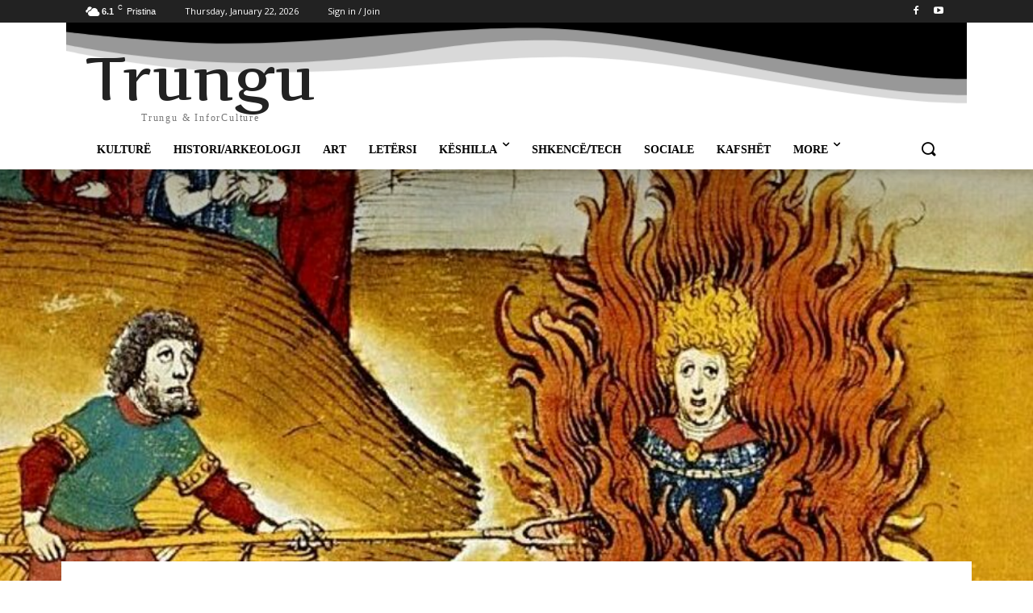

--- FILE ---
content_type: text/html; charset=UTF-8
request_url: https://inforculture.info/2023/10/31/misteri-a-ekzistonin-vertet-manualet-e-gjuetise-se-shtrigave/
body_size: 89052
content:
<!doctype html >
<!--[if IE 8]>    <html class="ie8" lang="en"> <![endif]-->
<!--[if IE 9]>    <html class="ie9" lang="en"> <![endif]-->
<!--[if gt IE 8]><!--> <html dir="ltr" lang="en-US" prefix="og: https://ogp.me/ns#"> <!--<![endif]-->
<head>
    <title>Misteri: A ekzistonin vërtet manualet e gjuetisë së shtrigave? - Trungu &amp; InforCulture</title>
    <meta charset="UTF-8" />
    <meta name="viewport" content="width=device-width, initial-scale=1.0">
    <link rel="pingback" href="https://inforculture.info/xmlrpc.php" />
    
		<!-- All in One SEO 4.5.0 - aioseo.com -->
		<meta name="description" content="“Të thuash që shtrigat ekzistojnë është katolike, ta mohosh është herezi.” Kjo ishte fjalia e parë e Malleus Malificarum ose The Witches’ Mallet, një lloj manuali për gjuetinë e shtrigave. Botuar në 1487 në latinisht nga fretërit gjermanë domenikanë Jacob Sprenger dhe Heinrich Kramer për të shtypur herezinë dhe magjinë në Gjermani, më pas u" />
		<meta name="robots" content="max-image-preview:large" />
		<link rel="canonical" href="https://inforculture.info/2023/10/31/misteri-a-ekzistonin-vertet-manualet-e-gjuetise-se-shtrigave/" />
		<meta name="generator" content="All in One SEO (AIOSEO) 4.5.0" />
		<meta property="og:locale" content="en_US" />
		<meta property="og:site_name" content="Trungu &amp; InforCulture -" />
		<meta property="og:type" content="article" />
		<meta property="og:title" content="Misteri: A ekzistonin vërtet manualet e gjuetisë së shtrigave? - Trungu &amp; InforCulture" />
		<meta property="og:description" content="“Të thuash që shtrigat ekzistojnë është katolike, ta mohosh është herezi.” Kjo ishte fjalia e parë e Malleus Malificarum ose The Witches’ Mallet, një lloj manuali për gjuetinë e shtrigave. Botuar në 1487 në latinisht nga fretërit gjermanë domenikanë Jacob Sprenger dhe Heinrich Kramer për të shtypur herezinë dhe magjinë në Gjermani, më pas u" />
		<meta property="og:url" content="https://inforculture.info/2023/10/31/misteri-a-ekzistonin-vertet-manualet-e-gjuetise-se-shtrigave/" />
		<meta property="og:image" content="https://inforculture.info/wp-content/uploads/2023/10/shtriga.jpg" />
		<meta property="og:image:secure_url" content="https://inforculture.info/wp-content/uploads/2023/10/shtriga.jpg" />
		<meta property="og:image:width" content="1000" />
		<meta property="og:image:height" content="563" />
		<meta property="article:published_time" content="2023-10-31T18:33:04+00:00" />
		<meta property="article:modified_time" content="2023-10-31T18:33:08+00:00" />
		<meta name="twitter:card" content="summary" />
		<meta name="twitter:title" content="Misteri: A ekzistonin vërtet manualet e gjuetisë së shtrigave? - Trungu &amp; InforCulture" />
		<meta name="twitter:description" content="“Të thuash që shtrigat ekzistojnë është katolike, ta mohosh është herezi.” Kjo ishte fjalia e parë e Malleus Malificarum ose The Witches’ Mallet, një lloj manuali për gjuetinë e shtrigave. Botuar në 1487 në latinisht nga fretërit gjermanë domenikanë Jacob Sprenger dhe Heinrich Kramer për të shtypur herezinë dhe magjinë në Gjermani, më pas u" />
		<meta name="twitter:image" content="https://inforculture.info/wp-content/uploads/2023/10/shtriga.jpg" />
		<script type="application/ld+json" class="aioseo-schema">
			{"@context":"https:\/\/schema.org","@graph":[{"@type":"BlogPosting","@id":"https:\/\/inforculture.info\/2023\/10\/31\/misteri-a-ekzistonin-vertet-manualet-e-gjuetise-se-shtrigave\/#blogposting","name":"Misteri: A ekzistonin v\u00ebrtet manualet e gjuetis\u00eb s\u00eb shtrigave? - Trungu & InforCulture","headline":"Misteri: A ekzistonin v\u00ebrtet manualet e gjuetis\u00eb s\u00eb shtrigave?","author":{"@id":"https:\/\/inforculture.info\/author\/inforculture\/#author"},"publisher":{"@id":"https:\/\/inforculture.info\/#organization"},"image":{"@type":"ImageObject","url":"https:\/\/inforculture.info\/wp-content\/uploads\/2023\/10\/shtriga.jpg","width":1000,"height":563},"datePublished":"2023-10-31T18:33:04+00:00","dateModified":"2023-10-31T18:33:08+00:00","inLanguage":"en-US","mainEntityOfPage":{"@id":"https:\/\/inforculture.info\/2023\/10\/31\/misteri-a-ekzistonin-vertet-manualet-e-gjuetise-se-shtrigave\/#webpage"},"isPartOf":{"@id":"https:\/\/inforculture.info\/2023\/10\/31\/misteri-a-ekzistonin-vertet-manualet-e-gjuetise-se-shtrigave\/#webpage"},"articleSection":"KURIOZITETE"},{"@type":"BreadcrumbList","@id":"https:\/\/inforculture.info\/2023\/10\/31\/misteri-a-ekzistonin-vertet-manualet-e-gjuetise-se-shtrigave\/#breadcrumblist","itemListElement":[{"@type":"ListItem","@id":"https:\/\/inforculture.info\/#listItem","position":1,"name":"Home","item":"https:\/\/inforculture.info\/","nextItem":"https:\/\/inforculture.info\/2023\/#listItem"},{"@type":"ListItem","@id":"https:\/\/inforculture.info\/2023\/#listItem","position":2,"name":"2023","item":"https:\/\/inforculture.info\/2023\/","nextItem":"https:\/\/inforculture.info\/2023\/10\/#listItem","previousItem":"https:\/\/inforculture.info\/#listItem"},{"@type":"ListItem","@id":"https:\/\/inforculture.info\/2023\/10\/#listItem","position":3,"name":"October","item":"https:\/\/inforculture.info\/2023\/10\/","nextItem":"https:\/\/inforculture.info\/2023\/10\/31\/#listItem","previousItem":"https:\/\/inforculture.info\/2023\/#listItem"},{"@type":"ListItem","@id":"https:\/\/inforculture.info\/2023\/10\/31\/#listItem","position":4,"name":"31","item":"https:\/\/inforculture.info\/2023\/10\/31\/","nextItem":"https:\/\/inforculture.info\/2023\/10\/31\/misteri-a-ekzistonin-vertet-manualet-e-gjuetise-se-shtrigave\/#listItem","previousItem":"https:\/\/inforculture.info\/2023\/10\/#listItem"},{"@type":"ListItem","@id":"https:\/\/inforculture.info\/2023\/10\/31\/misteri-a-ekzistonin-vertet-manualet-e-gjuetise-se-shtrigave\/#listItem","position":5,"name":"Misteri: A ekzistonin v\u00ebrtet manualet e gjuetis\u00eb s\u00eb shtrigave?","previousItem":"https:\/\/inforculture.info\/2023\/10\/31\/#listItem"}]},{"@type":"Organization","@id":"https:\/\/inforculture.info\/#organization","name":"In For","url":"https:\/\/inforculture.info\/"},{"@type":"Person","@id":"https:\/\/inforculture.info\/author\/inforculture\/#author","url":"https:\/\/inforculture.info\/author\/inforculture\/","name":"InForCulture","image":{"@type":"ImageObject","@id":"https:\/\/inforculture.info\/2023\/10\/31\/misteri-a-ekzistonin-vertet-manualet-e-gjuetise-se-shtrigave\/#authorImage","url":"https:\/\/secure.gravatar.com\/avatar\/9952b3ac1b3fce83b1517a4dc84510c09a75c012875d868e37a5ee2874ee81f8?s=96&d=mm&r=g","width":96,"height":96,"caption":"InForCulture"}},{"@type":"WebPage","@id":"https:\/\/inforculture.info\/2023\/10\/31\/misteri-a-ekzistonin-vertet-manualet-e-gjuetise-se-shtrigave\/#webpage","url":"https:\/\/inforculture.info\/2023\/10\/31\/misteri-a-ekzistonin-vertet-manualet-e-gjuetise-se-shtrigave\/","name":"Misteri: A ekzistonin v\u00ebrtet manualet e gjuetis\u00eb s\u00eb shtrigave? - Trungu & InforCulture","description":"\u201cT\u00eb thuash q\u00eb shtrigat ekzistojn\u00eb \u00ebsht\u00eb katolike, ta mohosh \u00ebsht\u00eb herezi.\u201d Kjo ishte fjalia e par\u00eb e Malleus Malificarum ose The Witches\u2019 Mallet, nj\u00eb lloj manuali p\u00ebr gjuetin\u00eb e shtrigave. Botuar n\u00eb 1487 n\u00eb latinisht nga fret\u00ebrit gjerman\u00eb domenikan\u00eb Jacob Sprenger dhe Heinrich Kramer p\u00ebr t\u00eb shtypur herezin\u00eb dhe magjin\u00eb n\u00eb Gjermani, m\u00eb pas u","inLanguage":"en-US","isPartOf":{"@id":"https:\/\/inforculture.info\/#website"},"breadcrumb":{"@id":"https:\/\/inforculture.info\/2023\/10\/31\/misteri-a-ekzistonin-vertet-manualet-e-gjuetise-se-shtrigave\/#breadcrumblist"},"author":{"@id":"https:\/\/inforculture.info\/author\/inforculture\/#author"},"creator":{"@id":"https:\/\/inforculture.info\/author\/inforculture\/#author"},"image":{"@type":"ImageObject","url":"https:\/\/inforculture.info\/wp-content\/uploads\/2023\/10\/shtriga.jpg","@id":"https:\/\/inforculture.info\/2023\/10\/31\/misteri-a-ekzistonin-vertet-manualet-e-gjuetise-se-shtrigave\/#mainImage","width":1000,"height":563},"primaryImageOfPage":{"@id":"https:\/\/inforculture.info\/2023\/10\/31\/misteri-a-ekzistonin-vertet-manualet-e-gjuetise-se-shtrigave\/#mainImage"},"datePublished":"2023-10-31T18:33:04+00:00","dateModified":"2023-10-31T18:33:08+00:00"},{"@type":"WebSite","@id":"https:\/\/inforculture.info\/#website","url":"https:\/\/inforculture.info\/","name":"In For","inLanguage":"en-US","publisher":{"@id":"https:\/\/inforculture.info\/#organization"}}]}
		</script>
		<!-- All in One SEO -->

<link rel="amphtml" href="https://inforculture.info/2023/10/31/misteri-a-ekzistonin-vertet-manualet-e-gjuetise-se-shtrigave/amp/" /><meta name="generator" content="AMP for WP 1.0.91.1"/><link rel='dns-prefetch' href='//stats.wp.com' />
<link rel='dns-prefetch' href='//fonts.googleapis.com' />
<link rel='preconnect' href='//c0.wp.com' />
<link rel="alternate" type="application/rss+xml" title="Trungu &amp; InforCulture &raquo; Feed" href="https://inforculture.info/feed/" />
<link rel="alternate" type="application/rss+xml" title="Trungu &amp; InforCulture &raquo; Comments Feed" href="https://inforculture.info/comments/feed/" />
<link rel="alternate" type="application/rss+xml" title="Trungu &amp; InforCulture &raquo; Misteri: A ekzistonin vërtet manualet e gjuetisë së shtrigave? Comments Feed" href="https://inforculture.info/2023/10/31/misteri-a-ekzistonin-vertet-manualet-e-gjuetise-se-shtrigave/feed/" />
<link rel="alternate" title="oEmbed (JSON)" type="application/json+oembed" href="https://inforculture.info/wp-json/oembed/1.0/embed?url=https%3A%2F%2Finforculture.info%2F2023%2F10%2F31%2Fmisteri-a-ekzistonin-vertet-manualet-e-gjuetise-se-shtrigave%2F" />
<link rel="alternate" title="oEmbed (XML)" type="text/xml+oembed" href="https://inforculture.info/wp-json/oembed/1.0/embed?url=https%3A%2F%2Finforculture.info%2F2023%2F10%2F31%2Fmisteri-a-ekzistonin-vertet-manualet-e-gjuetise-se-shtrigave%2F&#038;format=xml" />
<style id='wp-img-auto-sizes-contain-inline-css' type='text/css'>
img:is([sizes=auto i],[sizes^="auto," i]){contain-intrinsic-size:3000px 1500px}
/*# sourceURL=wp-img-auto-sizes-contain-inline-css */
</style>

<style id='wp-emoji-styles-inline-css' type='text/css'>

	img.wp-smiley, img.emoji {
		display: inline !important;
		border: none !important;
		box-shadow: none !important;
		height: 1em !important;
		width: 1em !important;
		margin: 0 0.07em !important;
		vertical-align: -0.1em !important;
		background: none !important;
		padding: 0 !important;
	}
/*# sourceURL=wp-emoji-styles-inline-css */
</style>
<link rel='stylesheet' id='wp-block-library-css' href='https://c0.wp.com/c/6.9/wp-includes/css/dist/block-library/style.min.css' type='text/css' media='all' />
<style id='global-styles-inline-css' type='text/css'>
:root{--wp--preset--aspect-ratio--square: 1;--wp--preset--aspect-ratio--4-3: 4/3;--wp--preset--aspect-ratio--3-4: 3/4;--wp--preset--aspect-ratio--3-2: 3/2;--wp--preset--aspect-ratio--2-3: 2/3;--wp--preset--aspect-ratio--16-9: 16/9;--wp--preset--aspect-ratio--9-16: 9/16;--wp--preset--color--black: #000000;--wp--preset--color--cyan-bluish-gray: #abb8c3;--wp--preset--color--white: #ffffff;--wp--preset--color--pale-pink: #f78da7;--wp--preset--color--vivid-red: #cf2e2e;--wp--preset--color--luminous-vivid-orange: #ff6900;--wp--preset--color--luminous-vivid-amber: #fcb900;--wp--preset--color--light-green-cyan: #7bdcb5;--wp--preset--color--vivid-green-cyan: #00d084;--wp--preset--color--pale-cyan-blue: #8ed1fc;--wp--preset--color--vivid-cyan-blue: #0693e3;--wp--preset--color--vivid-purple: #9b51e0;--wp--preset--gradient--vivid-cyan-blue-to-vivid-purple: linear-gradient(135deg,rgb(6,147,227) 0%,rgb(155,81,224) 100%);--wp--preset--gradient--light-green-cyan-to-vivid-green-cyan: linear-gradient(135deg,rgb(122,220,180) 0%,rgb(0,208,130) 100%);--wp--preset--gradient--luminous-vivid-amber-to-luminous-vivid-orange: linear-gradient(135deg,rgb(252,185,0) 0%,rgb(255,105,0) 100%);--wp--preset--gradient--luminous-vivid-orange-to-vivid-red: linear-gradient(135deg,rgb(255,105,0) 0%,rgb(207,46,46) 100%);--wp--preset--gradient--very-light-gray-to-cyan-bluish-gray: linear-gradient(135deg,rgb(238,238,238) 0%,rgb(169,184,195) 100%);--wp--preset--gradient--cool-to-warm-spectrum: linear-gradient(135deg,rgb(74,234,220) 0%,rgb(151,120,209) 20%,rgb(207,42,186) 40%,rgb(238,44,130) 60%,rgb(251,105,98) 80%,rgb(254,248,76) 100%);--wp--preset--gradient--blush-light-purple: linear-gradient(135deg,rgb(255,206,236) 0%,rgb(152,150,240) 100%);--wp--preset--gradient--blush-bordeaux: linear-gradient(135deg,rgb(254,205,165) 0%,rgb(254,45,45) 50%,rgb(107,0,62) 100%);--wp--preset--gradient--luminous-dusk: linear-gradient(135deg,rgb(255,203,112) 0%,rgb(199,81,192) 50%,rgb(65,88,208) 100%);--wp--preset--gradient--pale-ocean: linear-gradient(135deg,rgb(255,245,203) 0%,rgb(182,227,212) 50%,rgb(51,167,181) 100%);--wp--preset--gradient--electric-grass: linear-gradient(135deg,rgb(202,248,128) 0%,rgb(113,206,126) 100%);--wp--preset--gradient--midnight: linear-gradient(135deg,rgb(2,3,129) 0%,rgb(40,116,252) 100%);--wp--preset--font-size--small: 11px;--wp--preset--font-size--medium: 20px;--wp--preset--font-size--large: 32px;--wp--preset--font-size--x-large: 42px;--wp--preset--font-size--regular: 15px;--wp--preset--font-size--larger: 50px;--wp--preset--spacing--20: 0.44rem;--wp--preset--spacing--30: 0.67rem;--wp--preset--spacing--40: 1rem;--wp--preset--spacing--50: 1.5rem;--wp--preset--spacing--60: 2.25rem;--wp--preset--spacing--70: 3.38rem;--wp--preset--spacing--80: 5.06rem;--wp--preset--shadow--natural: 6px 6px 9px rgba(0, 0, 0, 0.2);--wp--preset--shadow--deep: 12px 12px 50px rgba(0, 0, 0, 0.4);--wp--preset--shadow--sharp: 6px 6px 0px rgba(0, 0, 0, 0.2);--wp--preset--shadow--outlined: 6px 6px 0px -3px rgb(255, 255, 255), 6px 6px rgb(0, 0, 0);--wp--preset--shadow--crisp: 6px 6px 0px rgb(0, 0, 0);}:where(.is-layout-flex){gap: 0.5em;}:where(.is-layout-grid){gap: 0.5em;}body .is-layout-flex{display: flex;}.is-layout-flex{flex-wrap: wrap;align-items: center;}.is-layout-flex > :is(*, div){margin: 0;}body .is-layout-grid{display: grid;}.is-layout-grid > :is(*, div){margin: 0;}:where(.wp-block-columns.is-layout-flex){gap: 2em;}:where(.wp-block-columns.is-layout-grid){gap: 2em;}:where(.wp-block-post-template.is-layout-flex){gap: 1.25em;}:where(.wp-block-post-template.is-layout-grid){gap: 1.25em;}.has-black-color{color: var(--wp--preset--color--black) !important;}.has-cyan-bluish-gray-color{color: var(--wp--preset--color--cyan-bluish-gray) !important;}.has-white-color{color: var(--wp--preset--color--white) !important;}.has-pale-pink-color{color: var(--wp--preset--color--pale-pink) !important;}.has-vivid-red-color{color: var(--wp--preset--color--vivid-red) !important;}.has-luminous-vivid-orange-color{color: var(--wp--preset--color--luminous-vivid-orange) !important;}.has-luminous-vivid-amber-color{color: var(--wp--preset--color--luminous-vivid-amber) !important;}.has-light-green-cyan-color{color: var(--wp--preset--color--light-green-cyan) !important;}.has-vivid-green-cyan-color{color: var(--wp--preset--color--vivid-green-cyan) !important;}.has-pale-cyan-blue-color{color: var(--wp--preset--color--pale-cyan-blue) !important;}.has-vivid-cyan-blue-color{color: var(--wp--preset--color--vivid-cyan-blue) !important;}.has-vivid-purple-color{color: var(--wp--preset--color--vivid-purple) !important;}.has-black-background-color{background-color: var(--wp--preset--color--black) !important;}.has-cyan-bluish-gray-background-color{background-color: var(--wp--preset--color--cyan-bluish-gray) !important;}.has-white-background-color{background-color: var(--wp--preset--color--white) !important;}.has-pale-pink-background-color{background-color: var(--wp--preset--color--pale-pink) !important;}.has-vivid-red-background-color{background-color: var(--wp--preset--color--vivid-red) !important;}.has-luminous-vivid-orange-background-color{background-color: var(--wp--preset--color--luminous-vivid-orange) !important;}.has-luminous-vivid-amber-background-color{background-color: var(--wp--preset--color--luminous-vivid-amber) !important;}.has-light-green-cyan-background-color{background-color: var(--wp--preset--color--light-green-cyan) !important;}.has-vivid-green-cyan-background-color{background-color: var(--wp--preset--color--vivid-green-cyan) !important;}.has-pale-cyan-blue-background-color{background-color: var(--wp--preset--color--pale-cyan-blue) !important;}.has-vivid-cyan-blue-background-color{background-color: var(--wp--preset--color--vivid-cyan-blue) !important;}.has-vivid-purple-background-color{background-color: var(--wp--preset--color--vivid-purple) !important;}.has-black-border-color{border-color: var(--wp--preset--color--black) !important;}.has-cyan-bluish-gray-border-color{border-color: var(--wp--preset--color--cyan-bluish-gray) !important;}.has-white-border-color{border-color: var(--wp--preset--color--white) !important;}.has-pale-pink-border-color{border-color: var(--wp--preset--color--pale-pink) !important;}.has-vivid-red-border-color{border-color: var(--wp--preset--color--vivid-red) !important;}.has-luminous-vivid-orange-border-color{border-color: var(--wp--preset--color--luminous-vivid-orange) !important;}.has-luminous-vivid-amber-border-color{border-color: var(--wp--preset--color--luminous-vivid-amber) !important;}.has-light-green-cyan-border-color{border-color: var(--wp--preset--color--light-green-cyan) !important;}.has-vivid-green-cyan-border-color{border-color: var(--wp--preset--color--vivid-green-cyan) !important;}.has-pale-cyan-blue-border-color{border-color: var(--wp--preset--color--pale-cyan-blue) !important;}.has-vivid-cyan-blue-border-color{border-color: var(--wp--preset--color--vivid-cyan-blue) !important;}.has-vivid-purple-border-color{border-color: var(--wp--preset--color--vivid-purple) !important;}.has-vivid-cyan-blue-to-vivid-purple-gradient-background{background: var(--wp--preset--gradient--vivid-cyan-blue-to-vivid-purple) !important;}.has-light-green-cyan-to-vivid-green-cyan-gradient-background{background: var(--wp--preset--gradient--light-green-cyan-to-vivid-green-cyan) !important;}.has-luminous-vivid-amber-to-luminous-vivid-orange-gradient-background{background: var(--wp--preset--gradient--luminous-vivid-amber-to-luminous-vivid-orange) !important;}.has-luminous-vivid-orange-to-vivid-red-gradient-background{background: var(--wp--preset--gradient--luminous-vivid-orange-to-vivid-red) !important;}.has-very-light-gray-to-cyan-bluish-gray-gradient-background{background: var(--wp--preset--gradient--very-light-gray-to-cyan-bluish-gray) !important;}.has-cool-to-warm-spectrum-gradient-background{background: var(--wp--preset--gradient--cool-to-warm-spectrum) !important;}.has-blush-light-purple-gradient-background{background: var(--wp--preset--gradient--blush-light-purple) !important;}.has-blush-bordeaux-gradient-background{background: var(--wp--preset--gradient--blush-bordeaux) !important;}.has-luminous-dusk-gradient-background{background: var(--wp--preset--gradient--luminous-dusk) !important;}.has-pale-ocean-gradient-background{background: var(--wp--preset--gradient--pale-ocean) !important;}.has-electric-grass-gradient-background{background: var(--wp--preset--gradient--electric-grass) !important;}.has-midnight-gradient-background{background: var(--wp--preset--gradient--midnight) !important;}.has-small-font-size{font-size: var(--wp--preset--font-size--small) !important;}.has-medium-font-size{font-size: var(--wp--preset--font-size--medium) !important;}.has-large-font-size{font-size: var(--wp--preset--font-size--large) !important;}.has-x-large-font-size{font-size: var(--wp--preset--font-size--x-large) !important;}
/*# sourceURL=global-styles-inline-css */
</style>

<style id='classic-theme-styles-inline-css' type='text/css'>
/*! This file is auto-generated */
.wp-block-button__link{color:#fff;background-color:#32373c;border-radius:9999px;box-shadow:none;text-decoration:none;padding:calc(.667em + 2px) calc(1.333em + 2px);font-size:1.125em}.wp-block-file__button{background:#32373c;color:#fff;text-decoration:none}
/*# sourceURL=/wp-includes/css/classic-themes.min.css */
</style>
<link rel='stylesheet' id='td-plugin-multi-purpose-css' href='https://inforculture.info/wp-content/plugins/td-composer/td-multi-purpose/style.css?ver=a658a28d2ec596dae36323688c6c3eb8' type='text/css' media='all' />
<link rel='stylesheet' id='google-fonts-style-css' href='https://fonts.googleapis.com/css?family=Bad+Script%3A400%2C300%2C700%7CArtifika%3A400%2C300%2C700%7CChenla%3A400%2C300%2C700%7COpen+Sans%3A400%2C600%2C700%2C300%7CRoboto%3A400%2C500%2C700%2C300&#038;display=swap&#038;ver=10.3.7' type='text/css' media='all' />
<link rel='stylesheet' id='td-theme-css' href='https://inforculture.info/wp-content/themes/Newspaper/style.css?ver=10.3.7' type='text/css' media='all' />
<style id='td-theme-inline-css' type='text/css'>
    
        @media (max-width: 767px) {
            .td-header-desktop-wrap {
                display: none;
            }
        }
        @media (min-width: 767px) {
            .td-header-mobile-wrap {
                display: none;
            }
        }
    
	
/*# sourceURL=td-theme-inline-css */
</style>
<link rel='stylesheet' id='td-legacy-framework-front-style-css' href='https://inforculture.info/wp-content/plugins/td-composer/legacy/Newspaper/assets/css/td_legacy_main.css?ver=a658a28d2ec596dae36323688c6c3eb8' type='text/css' media='all' />
<link rel='stylesheet' id='td-standard-pack-framework-front-style-css' href='https://inforculture.info/wp-content/plugins/td-standard-pack/Newspaper/assets/css/td_standard_pack_main.css?ver=403b2dc7f9eb8aa26884edcb2afa1fce' type='text/css' media='all' />
<link rel='stylesheet' id='tdb_front_style-css' href='https://inforculture.info/wp-content/plugins/td-cloud-library/assets/css/tdb_less_front.css?ver=53f7b7675c3127e69efacf5620821cc8' type='text/css' media='all, print' />
<link rel='stylesheet' id='wp-block-paragraph-css' href='https://c0.wp.com/c/6.9/wp-includes/blocks/paragraph/style.min.css' type='text/css' media='all' />
<script type="text/javascript" src="https://c0.wp.com/c/6.9/wp-includes/js/jquery/jquery.min.js" id="jquery-core-js"></script>
<script type="text/javascript" src="https://c0.wp.com/c/6.9/wp-includes/js/jquery/jquery-migrate.min.js" id="jquery-migrate-js"></script>
<link rel="https://api.w.org/" href="https://inforculture.info/wp-json/" /><link rel="alternate" title="JSON" type="application/json" href="https://inforculture.info/wp-json/wp/v2/posts/76234" /><link rel="EditURI" type="application/rsd+xml" title="RSD" href="https://inforculture.info/xmlrpc.php?rsd" />
<meta name="generator" content="WordPress 6.9" />
<link rel='shortlink' href='https://inforculture.info/?p=76234' />
<meta name="generator" content="Site Kit by Google 1.119.0" />	<style>img#wpstats{display:none}</style>
		<!--[if lt IE 9]><script src="https://cdnjs.cloudflare.com/ajax/libs/html5shiv/3.7.3/html5shiv.js"></script><![endif]-->
        <script>
        window.tdb_globals = {"wpRestNonce":"2a0d178f3b","wpRestUrl":"https:\/\/inforculture.info\/wp-json\/","permalinkStructure":"\/%year%\/%monthnum%\/%day%\/%postname%\/","isAjax":false,"isAdminBarShowing":false,"autoloadScrollPercent":20,"postAutoloadStatus":"on","origPostEditUrl":null};
    </script>
    			<script>
				window.tdwGlobal = {"adminUrl":"https:\/\/inforculture.info\/wp-admin\/","wpRestNonce":"2a0d178f3b","wpRestUrl":"https:\/\/inforculture.info\/wp-json\/","permalinkStructure":"\/%year%\/%monthnum%\/%day%\/%postname%\/"};
			</script>
			
<!-- Google AdSense meta tags added by Site Kit -->
<meta name="google-adsense-platform-account" content="ca-host-pub-2644536267352236">
<meta name="google-adsense-platform-domain" content="sitekit.withgoogle.com">
<!-- End Google AdSense meta tags added by Site Kit -->

<!-- JS generated by theme -->

<script>
    
    

	    var tdBlocksArray = []; //here we store all the items for the current page

	    //td_block class - each ajax block uses a object of this class for requests
	    function tdBlock() {
		    this.id = '';
		    this.block_type = 1; //block type id (1-234 etc)
		    this.atts = '';
		    this.td_column_number = '';
		    this.td_current_page = 1; //
		    this.post_count = 0; //from wp
		    this.found_posts = 0; //from wp
		    this.max_num_pages = 0; //from wp
		    this.td_filter_value = ''; //current live filter value
		    this.is_ajax_running = false;
		    this.td_user_action = ''; // load more or infinite loader (used by the animation)
		    this.header_color = '';
		    this.ajax_pagination_infinite_stop = ''; //show load more at page x
	    }


        // td_js_generator - mini detector
        (function(){
            var htmlTag = document.getElementsByTagName("html")[0];

	        if ( navigator.userAgent.indexOf("MSIE 10.0") > -1 ) {
                htmlTag.className += ' ie10';
            }

            if ( !!navigator.userAgent.match(/Trident.*rv\:11\./) ) {
                htmlTag.className += ' ie11';
            }

	        if ( navigator.userAgent.indexOf("Edge") > -1 ) {
                htmlTag.className += ' ieEdge';
            }

            if ( /(iPad|iPhone|iPod)/g.test(navigator.userAgent) ) {
                htmlTag.className += ' td-md-is-ios';
            }

            var user_agent = navigator.userAgent.toLowerCase();
            if ( user_agent.indexOf("android") > -1 ) {
                htmlTag.className += ' td-md-is-android';
            }

            if ( -1 !== navigator.userAgent.indexOf('Mac OS X')  ) {
                htmlTag.className += ' td-md-is-os-x';
            }

            if ( /chrom(e|ium)/.test(navigator.userAgent.toLowerCase()) ) {
               htmlTag.className += ' td-md-is-chrome';
            }

            if ( -1 !== navigator.userAgent.indexOf('Firefox') ) {
                htmlTag.className += ' td-md-is-firefox';
            }

            if ( -1 !== navigator.userAgent.indexOf('Safari') && -1 === navigator.userAgent.indexOf('Chrome') ) {
                htmlTag.className += ' td-md-is-safari';
            }

            if( -1 !== navigator.userAgent.indexOf('IEMobile') ){
                htmlTag.className += ' td-md-is-iemobile';
            }

        })();




        var tdLocalCache = {};

        ( function () {
            "use strict";

            tdLocalCache = {
                data: {},
                remove: function (resource_id) {
                    delete tdLocalCache.data[resource_id];
                },
                exist: function (resource_id) {
                    return tdLocalCache.data.hasOwnProperty(resource_id) && tdLocalCache.data[resource_id] !== null;
                },
                get: function (resource_id) {
                    return tdLocalCache.data[resource_id];
                },
                set: function (resource_id, cachedData) {
                    tdLocalCache.remove(resource_id);
                    tdLocalCache.data[resource_id] = cachedData;
                }
            };
        })();

    
    
var td_viewport_interval_list=[{"limitBottom":767,"sidebarWidth":228},{"limitBottom":1018,"sidebarWidth":300},{"limitBottom":1140,"sidebarWidth":324}];
var td_animation_stack_effect="type0";
var tds_animation_stack=true;
var td_animation_stack_specific_selectors=".entry-thumb, img";
var td_animation_stack_general_selectors=".td-animation-stack img, .td-animation-stack .entry-thumb, .post img";
var tds_general_modal_image="yes";
var tdc_is_installed="yes";
var td_ajax_url="https:\/\/inforculture.info\/wp-admin\/admin-ajax.php?td_theme_name=Newspaper&v=10.3.7";
var td_get_template_directory_uri="https:\/\/inforculture.info\/wp-content\/plugins\/td-composer\/legacy\/common";
var tds_snap_menu="";
var tds_logo_on_sticky="";
var tds_header_style="3";
var td_please_wait="Please wait...";
var td_email_user_pass_incorrect="User or password incorrect!";
var td_email_user_incorrect="Email or username incorrect!";
var td_email_incorrect="Email incorrect!";
var tds_more_articles_on_post_enable="";
var tds_more_articles_on_post_time_to_wait="";
var tds_more_articles_on_post_pages_distance_from_top=0;
var tds_theme_color_site_wide="#4db2ec";
var tds_smart_sidebar="";
var tdThemeName="Newspaper";
var td_magnific_popup_translation_tPrev="Previous (Left arrow key)";
var td_magnific_popup_translation_tNext="Next (Right arrow key)";
var td_magnific_popup_translation_tCounter="%curr% of %total%";
var td_magnific_popup_translation_ajax_tError="The content from %url% could not be loaded.";
var td_magnific_popup_translation_image_tError="The image #%curr% could not be loaded.";
var tdBlockNonce="978b88a222";
var tdDateNamesI18n={"month_names":["January","February","March","April","May","June","July","August","September","October","November","December"],"month_names_short":["Jan","Feb","Mar","Apr","May","Jun","Jul","Aug","Sep","Oct","Nov","Dec"],"day_names":["Sunday","Monday","Tuesday","Wednesday","Thursday","Friday","Saturday"],"day_names_short":["Sun","Mon","Tue","Wed","Thu","Fri","Sat"]};
var td_ad_background_click_link="";
var td_ad_background_click_target="";
</script>


<!-- Header style compiled by theme -->

<style>
    
.td-container-wrap,
    .post,
    .tagdiv-type .td_quote_box {
        background-color: transparent;
    }
    

    
    .td-menu-background:before,
    .td-search-background:before {
        background: rgba(0,0,0,0.5);
        background: -moz-linear-gradient(top, rgba(0,0,0,0.5) 0%, rgba(0,0,0,0.6) 100%);
        background: -webkit-gradient(left top, left bottom, color-stop(0%, rgba(0,0,0,0.5)), color-stop(100%, rgba(0,0,0,0.6)));
        background: -webkit-linear-gradient(top, rgba(0,0,0,0.5) 0%, rgba(0,0,0,0.6) 100%);
        background: -o-linear-gradient(top, rgba(0,0,0,0.5) 0%, rgba(0,0,0,0.6) 100%);
        background: -ms-linear-gradient(top, rgba(0,0,0,0.5) 0%, rgba(0,0,0,0.6) 100%);
        background: linear-gradient(to bottom, rgba(0,0,0,0.5) 0%, rgba(0,0,0,0.6) 100%);
        filter: progid:DXImageTransform.Microsoft.gradient( startColorstr='rgba(0,0,0,0.5)', endColorstr='rgba(0,0,0,0.6)', GradientType=0 );
    }

    
    .td-header-wrap .td-logo-text-container .td-logo-text {
        font-family:"Bad Script";
	font-size:5px;
	line-height:5px;
	font-style:italic;
	font-weight:100;
	text-transform:none;
	
    }.td-header-wrap .td-header-top-menu-full,
    .td-header-wrap .top-header-menu .sub-menu,
    .tdm-header-style-1.td-header-wrap .td-header-top-menu-full,
    .tdm-header-style-1.td-header-wrap .top-header-menu .sub-menu,
    .tdm-header-style-2.td-header-wrap .td-header-top-menu-full,
    .tdm-header-style-2.td-header-wrap .top-header-menu .sub-menu,
    .tdm-header-style-3.td-header-wrap .td-header-top-menu-full,
    .tdm-header-style-3.td-header-wrap .top-header-menu .sub-menu {
        background-color: #000000;
    }
    .td-header-style-8 .td-header-top-menu-full {
        background-color: transparent;
    }
    .td-header-style-8 .td-header-top-menu-full .td-header-top-menu {
        background-color: #000000;
        padding-left: 15px;
        padding-right: 15px;
    }

    .td-header-wrap .td-header-top-menu-full .td-header-top-menu,
    .td-header-wrap .td-header-top-menu-full {
        border-bottom: none;
    }


    
    .td-header-wrap .td-header-menu-wrap-full,
    .td-header-menu-wrap.td-affix,
    .td-header-style-3 .td-header-main-menu,
    .td-header-style-3 .td-affix .td-header-main-menu,
    .td-header-style-4 .td-header-main-menu,
    .td-header-style-4 .td-affix .td-header-main-menu,
    .td-header-style-8 .td-header-menu-wrap.td-affix,
    .td-header-style-8 .td-header-top-menu-full {
        background-color: #ffffff;
    }
    .td-boxed-layout .td-header-style-3 .td-header-menu-wrap,
    .td-boxed-layout .td-header-style-4 .td-header-menu-wrap,
    .td-header-style-3 .td_stretch_content .td-header-menu-wrap,
    .td-header-style-4 .td_stretch_content .td-header-menu-wrap {
    	background-color: #ffffff !important;
    }
    @media (min-width: 1019px) {
        .td-header-style-1 .td-header-sp-recs,
        .td-header-style-1 .td-header-sp-logo {
            margin-bottom: 28px;
        }
    }
    @media (min-width: 768px) and (max-width: 1018px) {
        .td-header-style-1 .td-header-sp-recs,
        .td-header-style-1 .td-header-sp-logo {
            margin-bottom: 14px;
        }
    }
    .td-header-style-7 .td-header-top-menu {
        border-bottom: none;
    }
.td-container-wrap,
    .post,
    .tagdiv-type .td_quote_box {
        background-color: transparent;
    }
    

    
    .td-menu-background:before,
    .td-search-background:before {
        background: rgba(0,0,0,0.5);
        background: -moz-linear-gradient(top, rgba(0,0,0,0.5) 0%, rgba(0,0,0,0.6) 100%);
        background: -webkit-gradient(left top, left bottom, color-stop(0%, rgba(0,0,0,0.5)), color-stop(100%, rgba(0,0,0,0.6)));
        background: -webkit-linear-gradient(top, rgba(0,0,0,0.5) 0%, rgba(0,0,0,0.6) 100%);
        background: -o-linear-gradient(top, rgba(0,0,0,0.5) 0%, rgba(0,0,0,0.6) 100%);
        background: -ms-linear-gradient(top, rgba(0,0,0,0.5) 0%, rgba(0,0,0,0.6) 100%);
        background: linear-gradient(to bottom, rgba(0,0,0,0.5) 0%, rgba(0,0,0,0.6) 100%);
        filter: progid:DXImageTransform.Microsoft.gradient( startColorstr='rgba(0,0,0,0.5)', endColorstr='rgba(0,0,0,0.6)', GradientType=0 );
    }

    
    .td-header-wrap .td-logo-text-container .td-logo-text {
        font-family:"Bad Script";
	font-size:5px;
	line-height:5px;
	font-style:italic;
	font-weight:100;
	text-transform:none;
	
    }.td-header-wrap .td-header-top-menu-full,
    .td-header-wrap .top-header-menu .sub-menu,
    .tdm-header-style-1.td-header-wrap .td-header-top-menu-full,
    .tdm-header-style-1.td-header-wrap .top-header-menu .sub-menu,
    .tdm-header-style-2.td-header-wrap .td-header-top-menu-full,
    .tdm-header-style-2.td-header-wrap .top-header-menu .sub-menu,
    .tdm-header-style-3.td-header-wrap .td-header-top-menu-full,
    .tdm-header-style-3.td-header-wrap .top-header-menu .sub-menu {
        background-color: #000000;
    }
    .td-header-style-8 .td-header-top-menu-full {
        background-color: transparent;
    }
    .td-header-style-8 .td-header-top-menu-full .td-header-top-menu {
        background-color: #000000;
        padding-left: 15px;
        padding-right: 15px;
    }

    .td-header-wrap .td-header-top-menu-full .td-header-top-menu,
    .td-header-wrap .td-header-top-menu-full {
        border-bottom: none;
    }


    
    .td-header-wrap .td-header-menu-wrap-full,
    .td-header-menu-wrap.td-affix,
    .td-header-style-3 .td-header-main-menu,
    .td-header-style-3 .td-affix .td-header-main-menu,
    .td-header-style-4 .td-header-main-menu,
    .td-header-style-4 .td-affix .td-header-main-menu,
    .td-header-style-8 .td-header-menu-wrap.td-affix,
    .td-header-style-8 .td-header-top-menu-full {
        background-color: #ffffff;
    }
    .td-boxed-layout .td-header-style-3 .td-header-menu-wrap,
    .td-boxed-layout .td-header-style-4 .td-header-menu-wrap,
    .td-header-style-3 .td_stretch_content .td-header-menu-wrap,
    .td-header-style-4 .td_stretch_content .td-header-menu-wrap {
    	background-color: #ffffff !important;
    }
    @media (min-width: 1019px) {
        .td-header-style-1 .td-header-sp-recs,
        .td-header-style-1 .td-header-sp-logo {
            margin-bottom: 28px;
        }
    }
    @media (min-width: 768px) and (max-width: 1018px) {
        .td-header-style-1 .td-header-sp-recs,
        .td-header-style-1 .td-header-sp-logo {
            margin-bottom: 14px;
        }
    }
    .td-header-style-7 .td-header-top-menu {
        border-bottom: none;
    }
</style>




<script type="application/ld+json">
    {
        "@context": "http://schema.org",
        "@type": "BreadcrumbList",
        "itemListElement": [
            {
                "@type": "ListItem",
                "position": 1,
                "item": {
                    "@type": "WebSite",
                    "@id": "https://inforculture.info/",
                    "name": "Home"
                }
            },
            {
                "@type": "ListItem",
                "position": 2,
                    "item": {
                    "@type": "WebPage",
                    "@id": "https://inforculture.info/category/kuriozitete/",
                    "name": "KURIOZITETE"
                }
            }
            ,{
                "@type": "ListItem",
                "position": 3,
                    "item": {
                    "@type": "WebPage",
                    "@id": "https://inforculture.info/2023/10/31/misteri-a-ekzistonin-vertet-manualet-e-gjuetise-se-shtrigave/",
                    "name": "Misteri: A ekzistonin vërtet manualet e gjuetisë së shtrigave?"                                
                }
            }    
        ]
    }
</script>
<link rel="icon" href="https://inforculture.info/wp-content/uploads/2025/12/cropped-465741669_977001964472261_7762183185948386489_n-32x32.jpg" sizes="32x32" />
<link rel="icon" href="https://inforculture.info/wp-content/uploads/2025/12/cropped-465741669_977001964472261_7762183185948386489_n-192x192.jpg" sizes="192x192" />
<link rel="apple-touch-icon" href="https://inforculture.info/wp-content/uploads/2025/12/cropped-465741669_977001964472261_7762183185948386489_n-180x180.jpg" />
<meta name="msapplication-TileImage" content="https://inforculture.info/wp-content/uploads/2025/12/cropped-465741669_977001964472261_7762183185948386489_n-270x270.jpg" />
		<style type="text/css" id="wp-custom-css">
			#header-image,
#custom-header,
.custom-header-media,
.wp-custom-header,
.site-header + div,
.site-header + section,
.has-header-background,
.header-background,
.header-bg,
.header-overlay,
.site-header:after {background: none !important;background-image: none !important;}		</style>
		
<!-- Button style compiled by theme -->

<style>
    
</style>

<style>
.ai-viewports                 {--ai: 1;}
.ai-viewport-3                { display: none !important;}
.ai-viewport-2                { display: none !important;}
.ai-viewport-1                { display: inherit !important;}
.ai-viewport-0                { display: none !important;}
@media (min-width: 768px) and (max-width: 979px) {
.ai-viewport-1                { display: none !important;}
.ai-viewport-2                { display: inherit !important;}
}
@media (max-width: 767px) {
.ai-viewport-1                { display: none !important;}
.ai-viewport-3                { display: inherit !important;}
}
</style>
<script src="https://jsc.mgid.com/site/663503.js" async>

</script>	<style id="tdw-css-placeholder"></style></head>

<body class="wp-singular post-template-default single single-post postid-76234 single-format-standard wp-theme-Newspaper td-standard-pack misteri-a-ekzistonin-vertet-manualet-e-gjuetise-se-shtrigave global-block-template-1 single_template_6 white-menu  tdc-header-template  tdc-footer-template td-animation-stack-type0 td-full-layout" itemscope="itemscope" itemtype="https://schema.org/WebPage">

        <div class="td-scroll-up"><i class="td-icon-menu-up"></i></div>

    <div class="td-menu-background"></div>
<div id="td-mobile-nav">
    <div class="td-mobile-container">
        <!-- mobile menu top section -->
        <div class="td-menu-socials-wrap">
            <!-- socials -->
            <div class="td-menu-socials">
                            </div>
            <!-- close button -->
            <div class="td-mobile-close">
                <a href="#"><i class="td-icon-close-mobile"></i></a>
            </div>
        </div>

        <!-- login section -->
                    <div class="td-menu-login-section">
                
    <div class="td-guest-wrap">
        <div class="td-menu-login"><a id="login-link-mob">Sign in</a></div>
    </div>
            </div>
        
        <!-- menu section -->
        <div class="td-mobile-content">
            <div class="menu-1st-container"><ul id="menu-1st" class="td-mobile-main-menu"><li id="menu-item-54297" class="menu-item menu-item-type-taxonomy menu-item-object-category menu-item-first menu-item-54297"><a href="https://inforculture.info/category/kulture/">KULTURË</a></li>
<li id="menu-item-54293" class="menu-item menu-item-type-taxonomy menu-item-object-category menu-item-54293"><a href="https://inforculture.info/category/histori-arkeologji/">HISTORI/ARKEOLOGJI</a></li>
<li id="menu-item-54292" class="menu-item menu-item-type-taxonomy menu-item-object-category menu-item-54292"><a href="https://inforculture.info/category/art/">ART</a></li>
<li id="menu-item-54299" class="menu-item menu-item-type-taxonomy menu-item-object-category menu-item-54299"><a href="https://inforculture.info/category/letersi/">LETËRSI</a></li>
<li id="menu-item-54295" class="menu-item menu-item-type-taxonomy menu-item-object-category menu-item-has-children menu-item-54295"><a href="https://inforculture.info/category/keshilla/">KËSHILLA<i class="td-icon-menu-right td-element-after"></i></a>
<ul class="sub-menu">
	<li id="menu-item-54296" class="menu-item menu-item-type-taxonomy menu-item-object-category menu-item-54296"><a href="https://inforculture.info/category/keshilla/shendet/">Shëndet</a></li>
</ul>
</li>
<li id="menu-item-54302" class="menu-item menu-item-type-taxonomy menu-item-object-category menu-item-54302"><a href="https://inforculture.info/category/shkence-tech/">SHKENCË/TECH</a></li>
<li id="menu-item-54303" class="menu-item menu-item-type-taxonomy menu-item-object-category menu-item-54303"><a href="https://inforculture.info/category/sociale/">SOCIALE</a></li>
<li id="menu-item-54294" class="menu-item menu-item-type-taxonomy menu-item-object-category menu-item-54294"><a href="https://inforculture.info/category/kafshet/">KAFSHËT</a></li>
<li id="menu-item-54301" class="menu-item menu-item-type-taxonomy menu-item-object-category menu-item-54301"><a href="https://inforculture.info/category/retrospektive/">RETROSPEKTIVË</a></li>
<li id="menu-item-54298" class="menu-item menu-item-type-taxonomy menu-item-object-category current-post-ancestor current-menu-parent current-post-parent menu-item-54298"><a href="https://inforculture.info/category/kuriozitete/">KURIOZITETE</a></li>
<li id="menu-item-54305" class="menu-item menu-item-type-taxonomy menu-item-object-category menu-item-54305"><a href="https://inforculture.info/category/video/">VIDEO</a></li>
<li id="menu-item-54337" class="menu-item menu-item-type-taxonomy menu-item-object-category menu-item-54337"><a href="https://inforculture.info/category/marketing/">MARKETING</a></li>
</ul></div>        </div>
    </div>

    <!-- register/login section -->
            <div id="login-form-mobile" class="td-register-section">
            
            <div id="td-login-mob" class="td-login-animation td-login-hide-mob">
            	<!-- close button -->
	            <div class="td-login-close">
	                <a href="#" class="td-back-button"><i class="td-icon-read-down"></i></a>
	                <div class="td-login-title">Sign in</div>
	                <!-- close button -->
		            <div class="td-mobile-close">
		                <a href="#"><i class="td-icon-close-mobile"></i></a>
		            </div>
	            </div>
	            <div class="td-login-form-wrap">
	                <div class="td-login-panel-title"><span>Welcome!</span>Log into your account</div>
	                <div class="td_display_err"></div>
	                <div class="td-login-inputs"><input class="td-login-input" type="text" name="login_email" id="login_email-mob" value="" required><label>your username</label></div>
	                <div class="td-login-inputs"><input class="td-login-input" type="password" name="login_pass" id="login_pass-mob" value="" required><label>your password</label></div>
	                <input type="button" name="login_button" id="login_button-mob" class="td-login-button" value="LOG IN">
	                <div class="td-login-info-text">
	                <a href="#" id="forgot-pass-link-mob">Forgot your password?</a>
	                </div>
	                <div class="td-login-register-link">
	                
	                </div>
	                
	                

                </div>
            </div>

            
            
            
            
            <div id="td-forgot-pass-mob" class="td-login-animation td-login-hide-mob">
                <!-- close button -->
	            <div class="td-forgot-pass-close">
	                <a href="#" class="td-back-button"><i class="td-icon-read-down"></i></a>
	                <div class="td-login-title">Password recovery</div>
	            </div>
	            <div class="td-login-form-wrap">
	                <div class="td-login-panel-title">Recover your password</div>
	                <div class="td_display_err"></div>
	                <div class="td-login-inputs"><input class="td-login-input" type="text" name="forgot_email" id="forgot_email-mob" value="" required><label>your email</label></div>
	                <input type="button" name="forgot_button" id="forgot_button-mob" class="td-login-button" value="Send My Pass">
                </div>
            </div>
        </div>
    </div>    <div class="td-search-background"></div>
<div class="td-search-wrap-mob">
	<div class="td-drop-down-search">
		<form method="get" class="td-search-form" action="https://inforculture.info/">
			<!-- close button -->
			<div class="td-search-close">
				<a href="#"><i class="td-icon-close-mobile"></i></a>
			</div>
			<div role="search" class="td-search-input">
				<span>Search</span>
				<input id="td-header-search-mob" type="text" value="" name="s" autocomplete="off" />
			</div>
		</form>
		<div id="td-aj-search-mob" class="td-ajax-search-flex"></div>
	</div>
</div>

    <div id="td-outer-wrap" class="td-theme-wrap">
    
                    <div class="td-header-template-wrap" style="position: relative">
                                    <div class="td-header-mobile-wrap ">
                        <div id="tdi_39_2b9" class="tdc-zone"><div class="tdc_zone tdi_40_a7b  wpb_row td-pb-row tdc-element-style"  >
<style scoped>

/* custom css */
.tdi_40_a7b{
                    min-height: 0;
                }.td-header-mobile-wrap{
                    position: relative;
                    width: 100%;
                }

/* phone */
@media (max-width: 767px){
.tdi_40_a7b:before{
                    content: '';
                    display: block;
                    width: 100vw;
                    height: 100%;
                    position: absolute;
                    left: 50%;
                    transform: translateX(-50%);
                    box-shadow:  0px 6px 8px 0px rgba(0, 0, 0, 0.08);
                    z-index: 20;
                    pointer-events: none;
                }@media (max-width: 767px) {
                    .tdi_40_a7b:before {
                        width: 100%;
                    }
                }
}
/* inline tdc_css att */

/* phone */
@media (max-width: 767px)
{
.tdi_40_a7b{
position:relative;
}
}

</style>
<div class="tdi_39_2b9_rand_style td-element-style" ><style>
/* phone */
@media (max-width: 767px)
{
.tdi_39_2b9_rand_style{
background-color:#222222 !important;
}
}
 </style></div><div id="tdi_41_bb7" class="tdc-row"><div class="vc_row tdi_42_6b1  wpb_row td-pb-row" >
<style scoped>

/* custom css */
.tdi_42_6b1{
                    min-height: 0;
                }.tdi_42_6b1,
				.tdi_42_6b1 .tdc-columns{
				    display: block;
				}.tdi_42_6b1 .tdc-columns{
				    width: 100%;
				}

/* phone */
@media (max-width: 767px){
@media (min-width: 768px) {
	                .tdi_42_6b1 {
	                    margin-left: -0px;
	                    margin-right: -0px;
	                }
	                .tdi_42_6b1 .vc_column {
	                    padding-left: 0px;
	                    padding-right: 0px;
	                }
                }
}
</style><div class="vc_column tdi_44_e85  wpb_column vc_column_container tdc-column td-pb-span4">
<style scoped>

/* custom css */
.tdi_44_e85{
                    vertical-align: baseline;
                }.tdi_44_e85 > .wpb_wrapper,
				.tdi_44_e85 > .wpb_wrapper .tdc-elements{
				    display: block;
				}.tdi_44_e85 > .wpb_wrapper .tdc-elements{
				    width: 100%;
				}.tdi_44_e85 > .wpb_wrapper{
				    width: auto;
				    height: auto;
				}

/* phone */
@media (max-width: 767px){
.tdi_44_e85{
                    vertical-align: middle;
                }
}
/* inline tdc_css att */

/* phone */
@media (max-width: 767px)
{
.tdi_44_e85{
width:20% !important;
display:inline-block !important;
}
}

</style><div class="wpb_wrapper"><div class="td_block_wrap tdb_mobile_menu tdi_45_827 td-pb-border-top td_block_template_1 tdb-header-align"  data-td-block-uid="tdi_45_827" >
<style>

/* inline tdc_css att */

/* phone */
@media (max-width: 767px)
{
.tdi_45_827{
margin-top:2px !important;
margin-left:-13px !important;
}
}

</style>
<style>
/* custom css */
.tdi_45_827{
                    display: inline-block;
                }.tdi_45_827 .tdb-mobile-menu-button i{
                    font-size: 22px;
                
                    width: 55px;
					height: 55px;
					line-height:  55px;
                }.tdi_45_827 .tdb-mobile-menu-button{
                    color: #ffffff;
                }

/* phone */
@media (max-width: 767px){
.tdi_45_827 .tdb-mobile-menu-button i{
                    font-size: 27px;
                
                    width: 54px;
					height: 54px;
					line-height:  54px;
                }
}
</style><div class="tdb-block-inner td-fix-index"><a class="tdb-mobile-menu-button" href="#"><i class="tdb-mobile-menu-icon td-icon-mobile"></i></a></div></div> <!-- ./block --></div></div><div class="vc_column tdi_47_959  wpb_column vc_column_container tdc-column td-pb-span4">
<style scoped>

/* custom css */
.tdi_47_959{
                    vertical-align: baseline;
                }.tdi_47_959 > .wpb_wrapper,
				.tdi_47_959 > .wpb_wrapper .tdc-elements{
				    display: block;
				}.tdi_47_959 > .wpb_wrapper .tdc-elements{
				    width: 100%;
				}.tdi_47_959 > .wpb_wrapper{
				    width: auto;
				    height: auto;
				}

/* phone */
@media (max-width: 767px){
.tdi_47_959{
                    vertical-align: middle;
                }
}
/* inline tdc_css att */

/* phone */
@media (max-width: 767px)
{
.tdi_47_959{
width:60% !important;
display:inline-block !important;
}
}

</style><div class="wpb_wrapper"><div class="td_block_wrap tdb_header_logo tdi_48_bf6 td-pb-border-top td_block_template_1 tdb-header-align"  data-td-block-uid="tdi_48_bf6" >
<style>

/* inline tdc_css att */

/* phone */
@media (max-width: 767px)
{
.tdi_48_bf6{
margin-top:-8px !important;
}
}

</style>
<style>
/* custom css */
.tdi_48_bf6 .tdb-logo-a,
                .tdi_48_bf6 h1{
                    flex-direction: row;
                
                   align-items: flex-start;
                
                    justify-content: center;
                }.tdi_48_bf6 .tdb-logo-svg-wrap{
                    display: block;
                }.tdi_48_bf6 .tdb-logo-img-wrap{
                    display: none;
                }.tdi_48_bf6 .tdb-logo-text-tagline{
                    margin-top: -3px;
                    margin-left: 0;
                
                    display: block;
                }.tdi_48_bf6 .tdb-logo-text-title{
                    display: block;
                
                    color: #ffffff;
                }.tdi_48_bf6 .tdb-logo-text-wrap{
                    flex-direction: column;
                
                    align-items: center;
                }.tdi_48_bf6 .tdb-logo-icon{
                    top: 0px;
                
                    display: block;
                }

/* portrait */
@media (min-width: 768px) and (max-width: 1018px){
.tdi_48_bf6 .tdb-logo-img{
                    max-width: 186px;
                }.tdi_48_bf6 .tdb-logo-text-tagline{
                    margin-top: -2px;
                    margin-left: 0;
                }
}

/* phone */
@media (max-width: 767px){
.tdi_48_bf6 .tdb-logo-svg-wrap + .tdb-logo-img-wrap{
                    display: none;
                }.tdi_48_bf6 .tdb-logo-img{
                    max-width: 180px;
                }.tdi_48_bf6 .tdb-logo-img-wrap{
                    display: block;
                }
}
</style><div class="tdb-block-inner td-fix-index"><a class="tdb-logo-a" href="https://inforculture.info/"><span class="tdb-logo-text-wrap"><span class="tdb-logo-text-title">Trungu</span><span class="tdb-logo-text-tagline">Trungu & InforCulture</span></span></a></div></div> <!-- ./block --></div></div><div class="vc_column tdi_50_61a  wpb_column vc_column_container tdc-column td-pb-span4">
<style scoped>

/* custom css */
.tdi_50_61a{
                    vertical-align: baseline;
                }.tdi_50_61a > .wpb_wrapper,
				.tdi_50_61a > .wpb_wrapper .tdc-elements{
				    display: block;
				}.tdi_50_61a > .wpb_wrapper .tdc-elements{
				    width: 100%;
				}.tdi_50_61a > .wpb_wrapper{
				    width: auto;
				    height: auto;
				}

/* phone */
@media (max-width: 767px){
.tdi_50_61a{
                    vertical-align: middle;
                }
}
/* inline tdc_css att */

/* phone */
@media (max-width: 767px)
{
.tdi_50_61a{
width:20% !important;
display:inline-block !important;
}
}

</style><div class="wpb_wrapper"><div class="td_block_wrap tdb_mobile_search tdi_51_9b4 td-pb-border-top td_block_template_1 tdb-header-align"  data-td-block-uid="tdi_51_9b4" >
<style>

/* inline tdc_css att */

/* phone */
@media (max-width: 767px)
{
.tdi_51_9b4{
margin-right:-18px !important;
margin-bottom:0px !important;
}
}

</style>
<style>
/* custom css */
.tdi_51_9b4{
                    display: inline-block;
                
                    float: right;
                    clear: none;
                }.tdi_51_9b4 .tdb-header-search-button-mob i{
                    font-size: 22px;
                
                    width: 55px;
					height: 55px;
					line-height:  55px;
                }.tdi_51_9b4 .tdb-header-search-button-mob{
                    color: #ffffff;
                }
</style><div class="tdb-block-inner td-fix-index"><a class="tdb-header-search-button-mob dropdown-toggle" href="#" role="button" data-toggle="dropdown"><i class="tdb-mobile-search-icon td-icon-magnifier-big-rounded"></i></a></div></div> <!-- ./block --></div></div></div></div></div></div>                    </div>
                                    <div class="td-header-mobile-sticky-wrap tdc-zone-sticky-invisible tdc-zone-sticky-inactive" style="display: none">
                        <div id="tdi_52_26e" class="tdc-zone"><div class="tdc_zone tdi_53_99c  wpb_row td-pb-row" data-sticky-offset="0" >
<style scoped>

/* custom css */
.tdi_53_99c{
                    min-height: 0;
                }.td-header-mobile-sticky-wrap.td-header-active{
                    opacity: 1;
                }
</style><div id="tdi_54_925" class="tdc-row"><div class="vc_row tdi_55_69e  wpb_row td-pb-row" >
<style scoped>

/* custom css */
.tdi_55_69e{
                    min-height: 0;
                }.tdi_55_69e,
				.tdi_55_69e .tdc-columns{
				    display: block;
				}.tdi_55_69e .tdc-columns{
				    width: 100%;
				}
</style><div class="vc_column tdi_57_876  wpb_column vc_column_container tdc-column td-pb-span12">
<style scoped>

/* custom css */
.tdi_57_876{
                    vertical-align: baseline;
                }.tdi_57_876 > .wpb_wrapper,
				.tdi_57_876 > .wpb_wrapper .tdc-elements{
				    display: block;
				}.tdi_57_876 > .wpb_wrapper .tdc-elements{
				    width: 100%;
				}.tdi_57_876 > .wpb_wrapper{
				    width: auto;
				    height: auto;
				}
</style><div class="wpb_wrapper"></div></div></div></div></div></div>                    </div>
                
                    <div class="td-header-desktop-wrap ">
                        <!-- LOGIN MODAL -->

                <div  id="login-form" class="white-popup-block mfp-hide mfp-with-anim">
                    <div class="td-login-wrap">
                        <a href="#" class="td-back-button"><i class="td-icon-modal-back"></i></a>
                        <div id="td-login-div" class="td-login-form-div td-display-block">
                            <div class="td-login-panel-title">Sign in</div>
                            <div class="td-login-panel-descr">Welcome! Log into your account</div>
                            <div class="td_display_err"></div>
                            <div class="td-login-inputs"><input class="td-login-input" type="text" name="login_email" id="login_email" value="" required><label>your username</label></div>
	                        <div class="td-login-inputs"><input class="td-login-input" type="password" name="login_pass" id="login_pass" value="" required><label>your password</label></div>
                            <input type="button" name="login_button" id="login_button" class="wpb_button btn td-login-button" value="Login">
                            <div class="td-login-info-text"><a href="#" id="forgot-pass-link">Forgot your password? Get help</a></div>
                            
                            
                            
                            
                        </div>

                        

                         <div id="td-forgot-pass-div" class="td-login-form-div td-display-none">
                            <div class="td-login-panel-title">Password recovery</div>
                            <div class="td-login-panel-descr">Recover your password</div>
                            <div class="td_display_err"></div>
                            <div class="td-login-inputs"><input class="td-login-input" type="text" name="forgot_email" id="forgot_email" value="" required><label>your email</label></div>
                            <input type="button" name="forgot_button" id="forgot_button" class="wpb_button btn td-login-button" value="Send My Password">
                            <div class="td-login-info-text">A password will be e-mailed to you.</div>
                        </div>
                        
                        
                    </div>
                </div>
                <div id="tdi_58_969" class="tdc-zone"><div class="tdc_zone tdi_59_b99  wpb_row td-pb-row tdc-element-style"  >
<style scoped>

/* custom css */
.tdi_59_b99{
                    min-height: 0;
                }.tdi_59_b99:before{
                    content: '';
                    display: block;
                    width: 100vw;
                    height: 100%;
                    position: absolute;
                    left: 50%;
                    transform: translateX(-50%);
                    box-shadow:  0px 6px 8px 0px rgba(0, 0, 0, 0.08);
                    z-index: 20;
                    pointer-events: none;
                }.td-header-desktop-wrap{
                    position: relative;
                }@media (max-width: 767px) {
                    .tdi_59_b99:before {
                        width: 100%;
                    }
                }
/* inline tdc_css att */

.tdi_59_b99{
border-style:dotted !important;
border-color:#888888 !important;
border-width:0 !important;
position:relative;
}

</style>
<div class="tdi_58_969_rand_style td-element-style" ><style>
.tdi_58_969_rand_style{
background-color:#ffffff !important;
}
 </style></div><div id="tdi_60_991" class="tdc-row stretch_row"><div class="vc_row tdi_61_991  wpb_row td-pb-row tdc-element-style" >
<style scoped>

/* custom css */
.tdi_61_991{
                    min-height: 0;
                }.tdi_61_991,
				.tdi_61_991 .tdc-columns{
				    display: block;
				}.tdi_61_991 .tdc-columns{
				    width: 100%;
				}@media (min-width: 768px) {
	                .tdi_61_991 {
	                    margin-left: -0px;
	                    margin-right: -0px;
	                }
	                .tdi_61_991 .vc_column {
	                    padding-left: 0px;
	                    padding-right: 0px;
	                }
                }
/* inline tdc_css att */

.tdi_61_991{
position:relative;
}

.tdi_61_991 .td_block_wrap{ text-align:left }

</style>
<div class="tdi_60_991_rand_style td-element-style" ><style>
.tdi_60_991_rand_style{
background-color:#222222 !important;
}
 </style></div><div class="vc_column tdi_63_a59  wpb_column vc_column_container tdc-column td-pb-span12">
<style scoped>

/* custom css */
.tdi_63_a59{
                    vertical-align: baseline;
                }.tdi_63_a59 > .wpb_wrapper,
				.tdi_63_a59 > .wpb_wrapper .tdc-elements{
				    display: block;
				}.tdi_63_a59 > .wpb_wrapper .tdc-elements{
				    width: 100%;
				}.tdi_63_a59 > .wpb_wrapper{
				    width: auto;
				    height: auto;
				}
</style><div class="wpb_wrapper"><div class="td_block_wrap tdb_header_weather tdi_64_573 td-pb-border-top td_block_template_1 tdb-header-align"  data-td-block-uid="tdi_64_573" >
<style>

/* inline tdc_css att */

.tdi_64_573{
margin-right:32px !important;
}

/* landscape */
@media (min-width: 1019px) and (max-width: 1140px)
{
.tdi_64_573{
margin-right:20px !important;
}
}

/* portrait */
@media (min-width: 768px) and (max-width: 1018px)
{
.tdi_64_573{
margin-right:20px !important;
}
}

</style>
<style>
/* custom css */
.tdi_64_573{
                    display: inline-block;
                }.tdi_64_573 .td-icons{
                    top: 0px;
                
                    color: #ffffff;
                }.tdi_64_573 .tdb-weather-deg-wrap{
                    color: #ffffff;
                }.tdi_64_573 .tdb-weather-city{
                    color: #ffffff;
                
                    line-height:28px !important;
                }.tdi_64_573 .tdb-weather-deg{
                    line-height:28px !important;
                }
</style><div class="tdb-block-inner td-fix-index"><!-- td weather source: cache -->        <i class="td-icons broken-clouds-d"></i>
        <div class="tdb-weather-deg-wrap" data-block-uid="tdb_header_weather_uid">
            <span class="tdb-weather-deg">6.1</span>
            <span class="tdb-weather-unit">C</span>
        </div>
        <div class="tdb-weather-city">Pristina</div>
        </div></div> <!-- ./block --><div class="td_block_wrap tdb_header_date tdi_65_2ae td-pb-border-top td_block_template_1 tdb-header-align"  data-td-block-uid="tdi_65_2ae" >
<style>

/* inline tdc_css att */

.tdi_65_2ae{
margin-right:32px !important;
}

/* landscape */
@media (min-width: 1019px) and (max-width: 1140px)
{
.tdi_65_2ae{
margin-right:20px !important;
}
}

/* portrait */
@media (min-width: 768px) and (max-width: 1018px)
{
.tdi_65_2ae{
margin-right:20px !important;
}
}

</style>
<style>
/* custom css */
.tdi_65_2ae{
                    display: inline-block;
                }.tdi_65_2ae .tdb-head-date-txt{
                    color: #ffffff;
                
                    line-height:28px !important;
                }
</style><div class="tdb-block-inner td-fix-index"><div class="tdb-head-date-txt">Thursday, January 22, 2026</div></div></div> <!-- ./block -->

<script>

var tdb_login_sing_in_shortcode="on";

</script>

<div class="td_block_wrap tdb_header_user tdi_66_299 td-pb-border-top td_block_template_1 tdb-header-align"  data-td-block-uid="tdi_66_299" >
<style>

/* inline tdc_css att */

.tdi_66_299{
margin-right:14px !important;
}

</style>
<style>
/* custom css */
.tdi_66_299{
                    display: inline-block;
                }.tdi_66_299 .tdb-head-usr-avatar{
                    width: 19px;
                    padding-bottom: 19px;
                }.tdi_66_299 .tdb-head-usr-log i{
                    margin-right: 2px;
                
                    top: 0px;
                
                    color: #ffffff;
                }.tdi_66_299 .tdb-head-usr-name{
                    color: #ffffff;
                
                    line-height:28px !important;
                }.tdi_66_299 .tdb-head-usr-log{
                    color: #ffffff;
                
                    line-height:28px !important;
                }
</style><div class="tdb-block-inner td-fix-index"><a class="td-login-modal-js tdb-head-usr-item tdb-head-usr-log" href="#login-form" data-effect="mpf-td-login-effect"><span class="tdb-head-usr-log-txt">Sign in / Join</span></a></div></div> <!-- ./block --><div class="tdm_block td_block_wrap tdm_block_socials tdi_67_291 tdm-content-horiz-left td-pb-border-top td_block_template_1"  data-td-block-uid="tdi_67_291" >
<style>
/* custom css */
.tdi_67_291{
                    float: right;
                    clear: none;
                }
</style>
<style>
.tdi_68_55a .tdm-social-item i{
					font-size: 12px;
					vertical-align: middle;
				
					line-height: 22.8px;
				}.tdi_68_55a .tdm-social-item i.td-icon-twitter,
				.tdi_68_55a .tdm-social-item i.td-icon-linkedin,
				.tdi_68_55a .tdm-social-item i.td-icon-pinterest,
				.tdi_68_55a .tdm-social-item i.td-icon-blogger,
				.tdi_68_55a .tdm-social-item i.td-icon-vimeo{
					font-size: 9.6px;
				}.tdi_68_55a .tdm-social-item{
					width: 22.8px;
					height: 22.8px;
				
				    margin: 2.5px 5px 2.5px 0;
				}.tdi_68_55a .tdm-social-item-wrap:last-child .tdm-social-item{
				    margin-right: 0 !important;
				}.tdi_68_55a .tdm-social-item i,
				.tds-team-member2 .tdi_68_55a.tds-social1 .tdm-social-item i{
					color: #ffffff;
				}.tdi_68_55a .tdm-social-item-wrap:hover i,
				.tds-team-member2 .tdi_68_55a.tds-social1 .tdm-social-item:hover i{
					color: #4db2ec;
				}.tdi_68_55a .tdm-social-text{
					display: none;
				
					margin-left: 2px;
				
					margin-right: 18px;
				}
</style><div class="tdm-social-wrapper tds-social1 tdi_68_55a"><div class="tdm-social-item-wrap"><a href="https://www.facebook.com/info.inforculture/" class="tdm-social-item"><i class="td-icon-font td-icon-facebook"></i></a><a href="https://www.facebook.com/info.inforculture/" class="tdm-social-text" >Facebook</a></div><div class="tdm-social-item-wrap"><a href="https://www.youtube.com/channel/UCXpQYBKMZUagQOxlP7o0yrw/?guided_help_flow=5&amp;fbclid=IwAR0g_mjlb3JzMetHy9VWFFBV3PqTO1e5Ri962xzdXe3T5rI3VqWwdTwgx6w" class="tdm-social-item"><i class="td-icon-font td-icon-youtube"></i></a><a href="https://www.youtube.com/channel/UCXpQYBKMZUagQOxlP7o0yrw/?guided_help_flow=5&amp;fbclid=IwAR0g_mjlb3JzMetHy9VWFFBV3PqTO1e5Ri962xzdXe3T5rI3VqWwdTwgx6w" class="tdm-social-text" >Youtube</a></div></div></div></div></div></div></div><div id="tdi_69_b75" class="tdc-row"><div class="vc_row tdi_70_795  wpb_row td-pb-row" >
<style scoped>

/* custom css */
.tdi_70_795{
                    min-height: 0;
                
					position: relative;
				}.tdi_70_795 .tdc-row-divider{
                    overflow: hidden;
                }.tdi_70_795 .tdc-row-divider-top .tdc-divider-space{
					top: 100%;
				    height: px;
				}.tdi_70_795 .tdc-row-divider-top{
				    top: px;
				}.tdi_70_795,
				.tdi_70_795 .tdc-columns{
				    display: block;
				}.tdi_70_795 .tdc-columns{
				    width: 100%;
				}
</style><div class="tdc-row-divider"><div class="tdc-divider1 tdc-row-divider-top"><div class="tdc-divider-space"></div><svg class="tdm-svg" xmlns="http://www.w3.org/2000/svg" viewBox="0 0 2000 400" preserveAspectRatio="none">
                                        <path class="tdm-svg1" d="M0,700V379.5s202.305-24.86,347.625-25.735C579.21,352.37,802.4,388.177,1028.62,388.177c267.7,0,688.66-114.675,971.38-113.177V700H0Z"/>
                                        <path class="tdm-svg2" d="M0,700V351s196.305-40.735,418.125-40.735c302.089,0,417.275,50.912,643.495,50.912C1329.32,361.177,1706.78,239,2000,239V700H0Z"/>
                                        <path class="tdm-svg3" d="M0,700V337.5s209.805-48.235,431.625-48.235c302.089,0,450.275,34.412,676.495,34.412C1375.82,323.677,1727.78,221,2000,221V700H0Z"/>
                                        </svg></div></div><div class="vc_column tdi_72_525  wpb_column vc_column_container tdc-column td-pb-span12">
<style scoped>

/* custom css */
.tdi_72_525{
                    vertical-align: baseline;
                }.tdi_72_525 > .wpb_wrapper,
				.tdi_72_525 > .wpb_wrapper .tdc-elements{
				    display: block;
				}.tdi_72_525 > .wpb_wrapper .tdc-elements{
				    width: 100%;
				}.tdi_72_525 > .wpb_wrapper{
				    width: auto;
				    height: auto;
				}
</style><div class="wpb_wrapper"><div class="vc_row_inner tdi_74_692  vc_row vc_inner wpb_row td-pb-row" >
<style scoped>

/* custom css */
.tdi_74_692{
                    position: relative !important;
                    top: 0;
                    transform: none;
                    -webkit-transform: none;
                }.tdi_74_692,
				.tdi_74_692 .tdc-inner-columns{
				    display: block;
				}.tdi_74_692 .tdc-inner-columns{
				    width: 100%;
				}#tdi_73_292{
				    flex-grow: 0;
				}@media (min-width: 768px) {
	                .tdi_74_692 {
	                    margin-left: -0px;
	                    margin-right: -0px;
	                }
	                .tdi_74_692 .vc_column_inner {
	                    padding-left: 0px;
	                    padding-right: 0px;
	                }
                }
/* inline tdc_css att */

.tdi_74_692{
padding-top:28px !important;
padding-bottom:9px !important;
}

.tdi_74_692 .td_block_wrap{ text-align:left }

/* portrait */
@media (min-width: 768px) and (max-width: 1018px)
{
.tdi_74_692{
margin-bottom:-3px !important;
padding-top:9px !important;
padding-bottom:0px !important;
}
}

</style><div class="vc_column_inner tdi_76_6b6  wpb_column vc_column_container tdc-inner-column td-pb-span3">
<style scoped>

/* custom css */
.tdi_76_6b6{
                    vertical-align: baseline;
                }.tdi_76_6b6 > .wpb_wrapper,
				.tdi_76_6b6 > .wpb_wrapper .tdc-elements{
				    display: block;
				}.tdi_76_6b6 > .wpb_wrapper .tdc-elements{
				    width: 100%;
				}
/* inline tdc_css att */

.tdi_76_6b6{
width:30% !important;
}

/* landscape */
@media (min-width: 1019px) and (max-width: 1140px)
{
.tdi_76_6b6{
width:24% !important;
}
}

/* portrait */
@media (min-width: 768px) and (max-width: 1018px)
{
.tdi_76_6b6{
width:calc(100% - 468px) !important;
}
}

</style><div class="vc_column-inner"><div class="wpb_wrapper"><div class="td_block_wrap tdb_header_logo tdi_77_e9e td-pb-border-top td_block_template_1 tdb-header-align"  data-td-block-uid="tdi_77_e9e" >
<style>

/* inline tdc_css att */

.tdi_77_e9e{
border-style:hidden !important;
border-color:#888888 !important;
border-width:0 !important;
}

</style>
<style>
/* custom css */
.tdi_77_e9e .tdb-logo-a,
                .tdi_77_e9e h1{
                   align-items: flex-start;
                
                    justify-content: flex-start;
                }.tdi_77_e9e .tdb-logo-svg-wrap{
                    display: block;
                }.tdi_77_e9e .tdb-logo-img-wrap{
                    display: none;
                }.tdi_77_e9e .tdb-logo-text-tagline{
                    margin-top: 2px;
                    margin-left: 0;
                }.tdi_77_e9e .tdb-logo-text-title{
                    display: block;
                
                    font-family:Artifika !important;font-weight:400 !important;;
                }.tdi_77_e9e .tdb-logo-text-wrap{
                    flex-direction: column;
                
                    align-items: center;
                }.tdi_77_e9e .tdb-logo-icon{
                    font-size: 30px;
                
                    top: 0px;
                
                    display: block;
                }

/* portrait */
@media (min-width: 768px) and (max-width: 1018px){
.tdi_77_e9e .tdb-logo-img{
                    max-width: 220px;
                }
}

/* phone */
@media (max-width: 767px){
.tdi_77_e9e .tdb-logo-a,
                .tdi_77_e9e h1{
                    flex-direction: row;
                }
}
</style><div class="tdb-block-inner td-fix-index"><a class="tdb-logo-a" href="inforculture.info"><span class="tdb-logo-text-wrap"><span class="tdb-logo-text-title">Trungu</span><span class="tdb-logo-text-tagline">Trungu & InforCulture</span></span></a></div></div> <!-- ./block --></div></div></div><div class="vc_column_inner tdi_79_ee9  wpb_column vc_column_container tdc-inner-column td-pb-span9">
<style scoped>

/* custom css */
.tdi_79_ee9{
                    vertical-align: baseline;
                }.tdi_79_ee9 > .wpb_wrapper,
				.tdi_79_ee9 > .wpb_wrapper .tdc-elements{
				    display: block;
				}.tdi_79_ee9 > .wpb_wrapper .tdc-elements{
				    width: 100%;
				}
</style><div class="vc_column-inner"><div class="wpb_wrapper"></div></div></div></div><div class="vc_row_inner tdi_81_ce5  vc_row vc_inner wpb_row td-pb-row" >
<style scoped>

/* custom css */
.tdi_81_ce5{
                    position: relative !important;
                    top: 0;
                    transform: none;
                    -webkit-transform: none;
                }.tdi_81_ce5,
				.tdi_81_ce5 .tdc-inner-columns{
				    display: block;
				}.tdi_81_ce5 .tdc-inner-columns{
				    width: 100%;
				}
</style><div class="vc_column_inner tdi_83_ee9  wpb_column vc_column_container tdc-inner-column td-pb-span12">
<style scoped>

/* custom css */
.tdi_83_ee9{
                    vertical-align: baseline;
                }.tdi_83_ee9 > .wpb_wrapper,
				.tdi_83_ee9 > .wpb_wrapper .tdc-elements{
				    display: block;
				}.tdi_83_ee9 > .wpb_wrapper .tdc-elements{
				    width: 100%;
				}
</style><div class="vc_column-inner"><div class="wpb_wrapper"><div class="td_block_wrap tdb_header_menu tdi_84_9c2 tds_menu_active1 tds_menu_sub_active1 tdb-head-menu-inline tdb-menu-items-in-more tdb-mm-align-screen td-pb-border-top td_block_template_1 tdb-header-align"  data-td-block-uid="tdi_84_9c2"  style=" z-index: 999;">
<style>
/* custom css */
.tdi_84_9c2{
                    display: inline-block;
                }.tdi_84_9c2 .tdb-menu > li .tdb-menu-sep,
                .tdi_84_9c2 .tdb-menu-items-dropdown .tdb-menu-sep{
                    top: -1px;
                }.tdi_84_9c2 .tdb-menu > li > a .tdb-sub-menu-icon,
                .tdi_84_9c2 .td-subcat-more .tdb-menu-more-subicon{
                    top: -1px;
                }.tdi_84_9c2 .td-subcat-more .tdb-menu-more-icon{
                    top: 0px;
                }.tdi_84_9c2 .tdb-menu > li > a,
                .tdi_84_9c2 .td-subcat-more,
                .tdi_84_9c2 .td-subcat-more > .tdb-menu-item-text{
                    font-family:Chenla !important;
                }.tdi_84_9c2 .tdb-normal-menu ul .tdb-menu-item > a .tdb-sub-menu-icon{
                    right: 0;
                
                    margin-top: 1px;
                }.tdi_84_9c2 .tdb-menu .tdb-normal-menu ul,
                .tdi_84_9c2 .td-pulldown-filter-list{
                    box-shadow:  1px 1px 4px 0px rgba(0, 0, 0, 0.15);
                }.tdi_84_9c2:not(.tdb-mm-align-screen) .tdb-mega-menu .sub-menu,
                .tdi_84_9c2 .tdb-mega-menu .sub-menu > li{
                    max-width: 1300px !important;
                }.tdi_84_9c2 .tdb-mega-menu .tdb_header_mega_menu{
                    min-height: 345px;
                }.tdi_84_9c2 .tdb-menu .tdb-mega-menu .sub-menu > li{
					box-shadow:  0px 2px 6px 0px rgba(0, 0, 0, 0.1);
				}

/* landscape */
@media (min-width: 1019px) and (max-width: 1140px){
.tdi_84_9c2 .tdb-mega-menu .tdb_header_mega_menu{
                    min-height: 300px;
                }
}

/* portrait */
@media (min-width: 768px) and (max-width: 1018px){
.tdi_84_9c2 .tdb-menu > li > a,
                .tdi_84_9c2 .td-subcat-more{
                    padding: 0 12px;
                }.tdi_84_9c2 .tdb-menu > li > a,
                .tdi_84_9c2 .td-subcat-more,
                .tdi_84_9c2 .td-subcat-more > .tdb-menu-item-text{
                    font-family:Chenla !important;font-size:11px !important;line-height:48px !important;
                }.tdi_84_9c2 .tdb-mega-menu .tdb_header_mega_menu{
                    min-height: 240px;
                }
}
</style>
<style>
.tdi_84_9c2 .tdb-menu > li > a:after,
				.tdi_84_9c2 .tdb-menu-items-dropdown .td-subcat-more:after{
					background-color:     ;
				
					bottom: 0px;
				}
</style>
<style>

</style><div id=tdi_84_9c2 class="td_block_inner td-fix-index"><div class="tdb-menu-items-pulldown tdb-menu-items-pulldown-inactive"><ul id="menu-1st-1" class="tdb-block-menu tdb-menu tdb-menu-items-visible"><li class="menu-item menu-item-type-taxonomy menu-item-object-category menu-item-first tdb-menu-item-button tdb-menu-item tdb-normal-menu menu-item-54297"><a href="https://inforculture.info/category/kulture/"><div class="tdb-menu-item-text">KULTURË</div></a></li>
<li class="menu-item menu-item-type-taxonomy menu-item-object-category tdb-menu-item-button tdb-menu-item tdb-normal-menu menu-item-54293"><a href="https://inforculture.info/category/histori-arkeologji/"><div class="tdb-menu-item-text">HISTORI/ARKEOLOGJI</div></a></li>
<li class="menu-item menu-item-type-taxonomy menu-item-object-category tdb-menu-item-button tdb-menu-item tdb-normal-menu menu-item-54292"><a href="https://inforculture.info/category/art/"><div class="tdb-menu-item-text">ART</div></a></li>
<li class="menu-item menu-item-type-taxonomy menu-item-object-category tdb-menu-item-button tdb-menu-item tdb-normal-menu menu-item-54299"><a href="https://inforculture.info/category/letersi/"><div class="tdb-menu-item-text">LETËRSI</div></a></li>
<li class="menu-item menu-item-type-taxonomy menu-item-object-category menu-item-has-children tdb-menu-item-button tdb-menu-item tdb-normal-menu menu-item-54295 tdb-menu-item-inactive"><a href="https://inforculture.info/category/keshilla/"><div class="tdb-menu-item-text">KËSHILLA</div><i class="tdb-sub-menu-icon td-icon-down"></i></a>
<ul class="sub-menu">
	<li class="menu-item menu-item-type-taxonomy menu-item-object-category tdb-menu-item tdb-normal-menu menu-item-54296"><a href="https://inforculture.info/category/keshilla/shendet/"><div class="tdb-menu-item-text">Shëndet</div></a></li>
</ul>
</li>
<li class="menu-item menu-item-type-taxonomy menu-item-object-category tdb-menu-item-button tdb-menu-item tdb-normal-menu menu-item-54302"><a href="https://inforculture.info/category/shkence-tech/"><div class="tdb-menu-item-text">SHKENCË/TECH</div></a></li>
<li class="menu-item menu-item-type-taxonomy menu-item-object-category tdb-menu-item-button tdb-menu-item tdb-normal-menu menu-item-54303"><a href="https://inforculture.info/category/sociale/"><div class="tdb-menu-item-text">SOCIALE</div></a></li>
<li class="menu-item menu-item-type-taxonomy menu-item-object-category tdb-menu-item-button tdb-menu-item tdb-normal-menu menu-item-54294"><a href="https://inforculture.info/category/kafshet/"><div class="tdb-menu-item-text">KAFSHËT</div></a></li>
<li class="menu-item menu-item-type-taxonomy menu-item-object-category tdb-menu-item-button tdb-menu-item tdb-normal-menu menu-item-54301"><a href="https://inforculture.info/category/retrospektive/"><div class="tdb-menu-item-text">RETROSPEKTIVË</div></a></li>
<li class="menu-item menu-item-type-taxonomy menu-item-object-category current-post-ancestor current-menu-parent current-post-parent tdb-menu-item-button tdb-menu-item tdb-normal-menu menu-item-54298"><a href="https://inforculture.info/category/kuriozitete/"><div class="tdb-menu-item-text">KURIOZITETE</div></a></li>
<li class="menu-item menu-item-type-taxonomy menu-item-object-category tdb-menu-item-button tdb-menu-item tdb-normal-menu menu-item-54305"><a href="https://inforculture.info/category/video/"><div class="tdb-menu-item-text">VIDEO</div></a></li>
<li class="menu-item menu-item-type-taxonomy menu-item-object-category tdb-menu-item-button tdb-menu-item tdb-normal-menu menu-item-54337"><a href="https://inforculture.info/category/marketing/"><div class="tdb-menu-item-text">MARKETING</div></a></li>
</ul><div class="tdb-menu-items-dropdown"><div class="td-subcat-more"><div class="tdb-menu-item-text">More</div><i class="tdb-menu-more-subicon td-icon-down"></i><ul class="td-pulldown-filter-list"></ul></div></div></div></div></div><div class="td_block_wrap tdb_header_search tdi_87_729 td-pb-border-top td_block_template_1 tdb-header-align"  data-td-block-uid="tdi_87_729" >
<style>

/* inline tdc_css att */

/* portrait */
@media (min-width: 768px) and (max-width: 1018px)
{
.tdi_87_729{
margin-top:1px !important;
}
}

</style>
<style>
/* custom css */
.tdi_87_729 .tdb-head-search-btn i{
                    font-size: 20px;
                
                    width: 48px;
					height: 48px;
					line-height:  48px;
                
                    color: #000000;
                }.tdi_87_729{
                    display: inline-block;
                
                    float: right;
                    clear: none;
                }.tdi_87_729 .tdb-search-txt{
                    top: 0px;
                }.tdi_87_729 .tdb-drop-down-search .tdb-drop-down-search-inner{
                    max-width: 600px;
                }.tdi_87_729 .tdb-search-form{
                    padding: 30px;
                
                    border-width: 0px;
                }.tdi_87_729 .tdb-drop-down-search{
                    left: auto;
                    right: 0;
                }.tdi_87_729 .tdb-drop-down-search-inner,
                .tdi_87_729 .tdb-search-form,
                .tdi_87_729 .tdb-aj-search{
                    margin-left: auto;
                    margin-right: 0;
                }.tdi_87_729 .tdb-search-form-inner:after{
                    border-width: 0 0 1px 0;
                }.tdi_87_729 .tdb-head-search-form-btn i{
                    font-size: 7px;
                
                    margin-left: 8px;
                
                    top: 0px;
                }.tdi_87_729 .tdb-head-search-form-btn{
                    padding: 0px;
                
                    color: #000000;
                
                    background-color: rgba(0,0,0,0);
                }.tdi_87_729 .tdb-aj-search-results{
                    padding: 0 30px 30px;
                
                    border-width: 0 0 1px 0;
                }.tdi_87_729 .result-msg{
                    padding: 10px 0;
                
                    text-align: center;
                
                    font-style:normal !important;
                }.tdi_87_729 .tdb-head-search-btn:after{
                    border-bottom-color: #ffffff;
                }.tdi_87_729 .tdb-drop-down-search-inner{
                    box-shadow:  0px 3px 6px 0px rgba(0, 0, 0, 0.2);
                }.tdi_87_729 .tdb-head-search-form-btn:hover{
                    color: #4db2ec;
                
                    background-color: rgba(0,0,0,0);
                }.tdi_87_729 .result-msg a:hover{
                    color: #4db2ec;
                }.tdi_87_729 .td_module_wrap{
					width: 50%;
					float: left;
				
					padding-left: 10px;
					padding-right: 10px;
				
					padding-bottom: 10px;
					margin-bottom: 10px;
				}.tdi_87_729 .td_module_wrap:nth-last-child(-n+2){
					margin-bottom: 0;
					padding-bottom: 0;
				}.tdi_87_729 .td_module_wrap:nth-last-child(-n+2) .td-module-container:before{
					display: none;
				}.tdi_87_729 .tdb-aj-search-inner{
					margin-left: -10px;
					margin-right: -10px;
				}.tdi_87_729 .td-module-container:before{
					bottom: -10px;
				}.tdi_87_729 .entry-thumb{
					background-position: center 50%;
				}.tdi_87_729 .td-image-wrap{
					padding-bottom: 100%;
				}.tdi_87_729 .td-image-container{
				 	flex: 0 0 30%;
				 	width: 30%;
			    
                	display: block; order: 0;
                }.ie10 .tdi_87_729 .td-image-container,
				.ie11 .tdi_87_729 .td-image-container{
				 	flex: 0 0 auto;
			    }.tdi_87_729 .td-module-container{
					flex-direction: row;
				}.ie10 .tdi_87_729 .td-module-meta-info,
				.ie11 .tdi_87_729 .td-module-meta-info{
				 	flex: 1;
			    }.tdi_87_729 .td-video-play-ico{
					width: 24px;
					height: 24px;
					font-size: 24px;
				}.tdi_87_729 .td-post-vid-time{
					display: block;
				}.tdi_87_729 .td-module-meta-info{
					padding: 3px 0 0 16px;
				
					border-color: #eaeaea;
				}.tdi_87_729 .entry-title{
					margin: 0 0 2px 0;
				
					font-family:Chenla !important;font-size:13px !important;line-height:1.4 !important;
				}.tdi_87_729 .td-excerpt{
					column-count: 1;
				
					column-gap: 48px;
				
					display: none;
				}.tdi_87_729 .td-post-category{
					display: none;
				
					font-family:Chenla !important;text-transform:uppercase !important;
				}.tdi_87_729 .td-read-more{
					display: none;
				}.tdi_87_729 .td-post-author-name{
					display: none;
				}.tdi_87_729 .td-icon-star,
                .tdi_87_729 .td-icon-star-empty,
                .tdi_87_729 .td-icon-star-half{
					font-size: 15px;
				}.tdi_87_729 .td-module-comments{
					display: none;
				}.tdi_87_729 .tdb-author-photo .avatar{
				    width: 20px;
				    height: 20px;
				
				    margin-right: 6px;
				
				    border-radius: 50%;
				}.td-theme-wrap .tdi_87_729 .td_module_wrap:hover .td-module-title a,
				.tdi_87_729 .tdb-aj-cur-element .entry-title a{
					color: #4db2ec !important;
				}

/* landscape */
@media (min-width: 1019px) and (max-width: 1140px){
.tdi_87_729 .td_module_wrap{
					padding-bottom: 10px !important;
					margin-bottom: 10px !important;
				
					padding-bottom: 10px;
					margin-bottom: 10px;
				}.tdi_87_729 .td_module_wrap:nth-last-child(-n+2){
					margin-bottom: 0 !important;
					padding-bottom: 0 !important;
				}.tdi_87_729 .td_module_wrap .td-module-container:before{
					display: block !important;
				}.tdi_87_729 .td_module_wrap:nth-last-child(-n+2) .td-module-container:before{
					display: none !important;
				}.tdi_87_729 .td-module-container:before{
					bottom: -10px;
				}
}

/* portrait */
@media (min-width: 768px) and (max-width: 1018px){
.tdi_87_729 .tdb-head-search-btn i{
                    font-size: 18px;
                
                    width: 46.8px;
					height: 46.8px;
					line-height:  46.8px;
                }.tdi_87_729 .tdb-search-form{
                    padding: 20px 20px 20px;
                }.tdi_87_729 .td_module_wrap{
					padding-bottom: 10px !important;
					margin-bottom: 10px !important;
				
					padding-bottom: 10px;
					margin-bottom: 10px;
				}.tdi_87_729 .td_module_wrap:nth-last-child(-n+2){
					margin-bottom: 0 !important;
					padding-bottom: 0 !important;
				}.tdi_87_729 .td_module_wrap .td-module-container:before{
					display: block !important;
				}.tdi_87_729 .td_module_wrap:nth-last-child(-n+2) .td-module-container:before{
					display: none !important;
				}.tdi_87_729 .td-module-container:before{
					bottom: -10px;
				}
}

/* phone */
@media (max-width: 767px){
.tdi_87_729 .td_module_wrap{
					padding-bottom: 10px !important;
					margin-bottom: 10px !important;
				
					padding-bottom: 10px;
					margin-bottom: 10px;
				}.tdi_87_729 .td_module_wrap:nth-last-child(-n+2){
					margin-bottom: 0 !important;
					padding-bottom: 0 !important;
				}.tdi_87_729 .td_module_wrap .td-module-container:before{
					display: block !important;
				}.tdi_87_729 .td_module_wrap:nth-last-child(-n+2) .td-module-container:before{
					display: none !important;
				}.tdi_87_729 .td-module-container:before{
					bottom: -10px;
				}
}
</style><div class="tdb-block-inner td-fix-index"><div class="tdb-drop-down-search" aria-labelledby="td-header-search-button"><div class="tdb-drop-down-search-inner"><form method="get" class="tdb-search-form" action="https://inforculture.info/"><div class="tdb-search-form-inner"><input class="tdb-head-search-form-input" type="text" value="" name="s" autocomplete="off" /><button class="wpb_button wpb_btn-inverse btn tdb-head-search-form-btn" type="submit"><span>Search</span><i class="td-icon-menu-right"></i></button></div></form><div class="tdb-aj-search"></div></div></div><a href="#" role="button" class="tdb-head-search-btn dropdown-toggle" data-toggle="dropdown"><i class="tdb-search-icon td-icon-magnifier-big-rounded"></i></a></div></div> <!-- ./block --></div></div></div></div></div></div></div></div></div></div>                    </div>
                                <div class="td-header-desktop-sticky-wrap tdc-zone-sticky-invisible tdc-zone-sticky-inactive" style="display: none">
                    <div id="tdi_88_5f1" class="tdc-zone"><div class="tdc_zone tdi_89_6bb  wpb_row td-pb-row" data-sticky-offset="0" >
<style scoped>

/* custom css */
.tdi_89_6bb{
                    min-height: 0;
                }.td-header-desktop-sticky-wrap.td-header-active{
                    opacity: 1;
                }
</style><div id="tdi_90_6b6" class="tdc-row"><div class="vc_row tdi_91_56f  wpb_row td-pb-row" >
<style scoped>

/* custom css */
.tdi_91_56f{
                    min-height: 0;
                }.tdi_91_56f,
				.tdi_91_56f .tdc-columns{
				    display: block;
				}.tdi_91_56f .tdc-columns{
				    width: 100%;
				}
</style><div class="vc_column tdi_93_617  wpb_column vc_column_container tdc-column td-pb-span12">
<style scoped>

/* custom css */
.tdi_93_617{
                    vertical-align: baseline;
                }.tdi_93_617 > .wpb_wrapper,
				.tdi_93_617 > .wpb_wrapper .tdc-elements{
				    display: block;
				}.tdi_93_617 > .wpb_wrapper .tdc-elements{
				    width: 100%;
				}.tdi_93_617 > .wpb_wrapper{
				    width: auto;
				    height: auto;
				}
</style><div class="wpb_wrapper"></div></div></div></div></div></div>                </div>
            </div>
            
<article id="post-76234" class="td-post-template-6 post-76234 post type-post status-publish format-standard has-post-thumbnail category-kuriozitete td-container-wrap" itemscope itemtype="https://schema.org/Article">

    <div class="td-full-screen-header-image-wrap">

        <div id="td-full-screen-header-image" class="td-image-gradient-style6">
            <img class="td-backstretch" src="https://inforculture.info/wp-content/uploads/2023/10/shtriga.jpg">
        </div>

        <div class="td-container td-post-header">

            <div class="td-post-header-holder">
                <div class="entry-crumbs"><span><a title="" class="entry-crumb" href="https://inforculture.info/">Home</a></span> <i class="td-icon-right td-bread-sep"></i> <span><a title="View all posts in KURIOZITETE" class="entry-crumb" href="https://inforculture.info/category/kuriozitete/">KURIOZITETE</a></span> <i class="td-icon-right td-bread-sep td-bred-no-url-last"></i> <span class="td-bred-no-url-last">Misteri: A ekzistonin vërtet manualet e gjuetisë së shtrigave?</span></div>
                <header class="td-post-title">

                    <ul class="td-category"><li class="entry-category"><a  href="https://inforculture.info/category/kuriozitete/">KURIOZITETE</a></li></ul>                    <h1 class="entry-title">Misteri: A ekzistonin vërtet manualet e gjuetisë së shtrigave?</h1>

                    

                    <div class="td-module-meta-info">
                                                <span class="td-post-date"><time class="entry-date updated td-module-date" datetime="2023-10-31T18:33:04+00:00" >October 31, 2023</time></span>                        <div class="td-post-views"><i class="td-icon-views"></i><span class="td-nr-views-76234">316</span></div>                        <div class="td-post-comments"><a href="https://inforculture.info/2023/10/31/misteri-a-ekzistonin-vertet-manualet-e-gjuetise-se-shtrigave/#respond"><i class="td-icon-comments"></i>0</a></div>                    </div>

                </header>
            </div>
        </div>

    </div>


    <div class="td-container">
        <div class="td-pb-row">
                                    <div class="td-pb-span8 td-main-content" role="main">
                            <div class="td-ss-main-content">
                                
    <div class="td-post-sharing-top"><div id="td_social_sharing_article_top" class="td-post-sharing td-ps-bg td-ps-notext td-post-sharing-style1 "><div class="td-post-sharing-visible"><a class="td-social-sharing-button td-social-sharing-button-js td-social-network td-social-facebook" href="https://www.facebook.com/sharer.php?u=https%3A%2F%2Finforculture.info%2F2023%2F10%2F31%2Fmisteri-a-ekzistonin-vertet-manualet-e-gjuetise-se-shtrigave%2F">
                                        <div class="td-social-but-icon"><i class="td-icon-facebook"></i></div>
                                        <div class="td-social-but-text">Facebook</div>
                                    </a><a class="td-social-sharing-button td-social-sharing-button-js td-social-network td-social-twitter" href="https://twitter.com/intent/tweet?text=Misteri%3A+A+ekzistonin+v%C3%ABrtet+manualet+e+gjuetis%C3%AB+s%C3%AB+shtrigave%3F&url=https%3A%2F%2Finforculture.info%2F2023%2F10%2F31%2Fmisteri-a-ekzistonin-vertet-manualet-e-gjuetise-se-shtrigave%2F&via=Trungu+%26+InforCulture">
                                        <div class="td-social-but-icon"><i class="td-icon-twitter"></i></div>
                                        <div class="td-social-but-text">Twitter</div>
                                    </a><a class="td-social-sharing-button td-social-sharing-button-js td-social-network td-social-pinterest" href="https://pinterest.com/pin/create/button/?url=https://inforculture.info/2023/10/31/misteri-a-ekzistonin-vertet-manualet-e-gjuetise-se-shtrigave/&amp;media=https://inforculture.info/wp-content/uploads/2023/10/shtriga.jpg&description=Misteri%3A+A+ekzistonin+v%C3%ABrtet+manualet+e+gjuetis%C3%AB+s%C3%AB+shtrigave%3F">
                                        <div class="td-social-but-icon"><i class="td-icon-pinterest"></i></div>
                                        <div class="td-social-but-text">Pinterest</div>
                                    </a><a class="td-social-sharing-button td-social-sharing-button-js td-social-network td-social-whatsapp" href="https://api.whatsapp.com/send?text=Misteri%3A+A+ekzistonin+v%C3%ABrtet+manualet+e+gjuetis%C3%AB+s%C3%AB+shtrigave%3F %0A%0A https://inforculture.info/2023/10/31/misteri-a-ekzistonin-vertet-manualet-e-gjuetise-se-shtrigave/">
                                        <div class="td-social-but-icon"><i class="td-icon-whatsapp"></i></div>
                                        <div class="td-social-but-text">WhatsApp</div>
                                    </a></div><div class="td-social-sharing-hidden"><ul class="td-pulldown-filter-list"></ul><a class="td-social-sharing-button td-social-handler td-social-expand-tabs" href="#" data-block-uid="td_social_sharing_article_top">
                                    <div class="td-social-but-icon"><i class="td-icon-plus td-social-expand-tabs-icon"></i></div>
                                </a></div></div></div>
    <div class="td-post-content tagdiv-type">
        
<p>“<em>Të thuash që shtrigat ekzistojnë është katolike, ta mohosh është herezi</em>.” Kjo ishte fjalia e parë e Malleus Malificarum ose The Witches’ Mallet, një lloj manuali për gjuetinë e shtrigave. Botuar në 1487 në latinisht nga fretërit gjermanë domenikanë Jacob Sprenger dhe Heinrich Kramer për të shtypur herezinë dhe magjinë në Gjermani, më pas u përhap shpejt në të gjithë Evropën, duke u bërë një bestseller i vërtetë me mbi 35 mijë kopje dhe dhjetëra ribotime deri në shekullin e 18-të: u bë , në fakt, libri i dytë më i përhapur në atë kohë pas Biblës.</p><div class='code-block code-block-1' style='margin: 8px 0; clear: both;'>
<div id="reklama-300x250">
    <script type="text/javascript">
        window.ANConfig = window.ANConfig || {};
        window.ANConfig.placements = window.ANConfig.placements || [];

        window.ANConfig.placements.push({
            adUnitId: 'reklama-300x250',
            propertyId: '104390',
            placementId: '840780',
            data: {
            },
            onLoad: function (adUnitId) {
                console.log('1', adUnitId);
            },
            onFail: function (adUnitId) {
                console.log('0', adUnitId);
                //fallback code
            },
        });

        (function () {
            if (!document.getElementById('ap-js')) {
                var ver = new Date().toISOString().split(':')[0].replace(/\D/g,'');
                var apjs = document.createElement("script");
                apjs.type = "text/javascript";
                apjs.async = true;
                apjs.setAttribute('id', 'ap-js');
                apjs.src = "https://central.gjirafa.com/js/ap-gjanout.js?v=" + ver;
                document.head.append(apjs);
            }
        })();
     </script>
</div></div>




<p></p><div class='code-block code-block-7' style='margin: 8px 0; clear: both;'>
<div id="reklama-320x40">
    <script type="text/javascript">
        window.ANConfig = window.ANConfig || {};
        window.ANConfig.placements = window.ANConfig.placements || [];

        window.ANConfig.placements.push({
            adUnitId: 'reklama-320x40',
            propertyId: '104390',
            placementId: '840761',
            data: {
            },
            onLoad: function (adUnitId) {
                console.log('1', adUnitId);
            },
            onFail: function (adUnitId) {
                console.log('0', adUnitId);
                //fallback code
            },
        });

        (function () {
            if (!document.getElementById('ap-js')) {
                var ver = new Date().toISOString().split(':')[0].replace(/\D/g,'');
                var apjs = document.createElement("script");
                apjs.type = "text/javascript";
                apjs.async = true;
                apjs.setAttribute('id', 'ap-js');
                apjs.src = "https://central.gjirafa.com/js/ap-gjanout.js?v=" + ver;
                document.head.append(apjs);
            }
        })();
     </script>
</div></div>




<p>Prandaj ishte manuali simbolik i kohës për gjuetinë e shtrigave, sepse jepte indikacione të sakta për identifikimin e tyre. Metodologjitë ishin shumë mizore: nga kërkimi i shenjës së djallit, ose prania në lëkurë e nishaneve ose shenjave të lindjes me një formë të veçantë që do të identifikonte një shtrigë nëse ajo nuk do të kishte gjakosur, edhe nëse thumbohej vazhdimisht. Ose, gruaja zhytej në ujë me një çakëll, sepse besohej se uji do të refuzonte këdo që ishte fajtor për magji: kushdo që mbetej në det ishte shtrigë, kush u fundos ishte i pafajshëm.</p><div class='code-block code-block-9' style='margin: 8px 0 8px auto; text-align: right; display: block; clear: both;'>
<script type="text/javascript">
  atOptions = {
  	'key' : 'b92c42c32dd0245f69d617dd02a13b19',
  	'format' : 'iframe',
  	'height' : 250,
  	'width' : 300,
  	'params' : {}
  };
</script>
<script
  type="text/javascript"
  src="//www.highperformanceformat.com/b92c42c32dd0245f69d617dd02a13b19/invoke.js"
></script></div>




<p></p><div class='code-block code-block-2' style='margin: 8px 0; clear: both;'>
<div id="reklama-970x250">
    <script type="text/javascript">
        window.ANConfig = window.ANConfig || {};
        window.ANConfig.placements = window.ANConfig.placements || [];

        window.ANConfig.placements.push({
            adUnitId: 'reklama-970x250',
            propertyId: '104390',
            placementId: '840787',
            data: {
            },
            onLoad: function (adUnitId) {
                console.log('1', adUnitId);
            },
            onFail: function (adUnitId) {
                console.log('0', adUnitId);
                //fallback code
            },
        });

        (function () {
            if (!document.getElementById('ap-js')) {
                var ver = new Date().toISOString().split(':')[0].replace(/\D/g,'');
                var apjs = document.createElement("script");
                apjs.type = "text/javascript";
                apjs.async = true;
                apjs.setAttribute('id', 'ap-js');
                apjs.src = "https://central.gjirafa.com/js/ap-gjanout.js?v=" + ver;
                document.head.append(apjs);
            }
        })();
     </script>
</div></div>




<p>Pak më shumë se një shekull më vonë, në 1608, u shfaq edhe Compendium maleficarum, një manual tjetër i famshëm i demonologjisë i shkruar në latinisht nga frati Francesco Maria Guaccio: ai përmbante një klasifikim hierarkik të demonëve, përshkrime të pakteve me djallin dhe raporte të hollësishme mbi fuqitë e liga. e shtrigave.</p><div class='code-block code-block-8' style='margin: 8px 0; clear: both;'>
<script type="text/javascript">
  atOptions = {
  	'key' : 'b92c42c32dd0245f69d617dd02a13b19',
  	'format' : 'iframe',
  	'height' : 250,
  	'width' : 300,
  	'params' : {}
  };
</script>
<script
  type="text/javascript"
  src="//www.highperformanceformat.com/b92c42c32dd0245f69d617dd02a13b19/invoke.js"
></script></div>




<p>Persekutimi i grave të dyshuara për kryerjen e magjive dhe lidhjet me djallin filloi në fund të mesjetës, në fund të shekullit të pesëmbëdhjetë, për të arritur kulmin midis fundit të shekujve XVI dhe XVII, gjatë konflikteve fetare midis katolikëve dhe katolikëve dhe të shtatëmbëdhjetëve. protestantët. Gjuetia e shtrigave vazhdoi edhe pas Rilindjes: sipas studiuesve, djegia e fundit e shtrigës ndodhi në Bavari (Gjermani) në 1756, pra në mes të Iluminizmit.</p><div class='code-block code-block-10' style='margin: 8px 0; clear: both;'>
<script type="text/javascript">
  atOptions = {
  	'key' : '0151f64ffb329b5be1e90bdec77602ee',
  	'format' : 'iframe',
  	'height' : 600,
  	'width' : 160,
  	'params' : {}
  };
</script>
<script
  type="text/javascript"
  src="//www.highperformanceformat.com/0151f64ffb329b5be1e90bdec77602ee/invoke.js"
></script></div>




<p>Rreth 3 milionë njerëz u gjykuan për magji deri në mesin e shekullit të 18-të dhe rreth 40,000 u dënuan me vdekje, 80% e të cilëve ishin gra. Por gjuetia e shtrigave nuk ishte e gjitha faji i Kishës: shumica e gjyqeve u zhvilluan në gjykatat civile, pasi Inkuizicioni merrej vetëm me herezitë. Gjatë “epokave të errëta”, në fakt, Inkuizicioni ishte i paepur, veçanërisht kundër heretikëve që përfunduan në rrezik nëse nuk tërhiqeshin. Dhe disa papë mesjetarë madje u përpoqën të mbronin gratë e akuzuara për shkaktimin e stuhive dhe sëmundjeve.</p><div class='code-block code-block-3' style='margin: 8px 0; clear: both;'>
<div id="reklama-320x100">
    <script type="text/javascript">
        window.ANConfig = window.ANConfig || {};
        window.ANConfig.placements = window.ANConfig.placements || [];

        window.ANConfig.placements.push({
            adUnitId: 'reklama-320x100',
            propertyId: '104390',
            placementId: '840782',
            data: {
            },
            onLoad: function (adUnitId) {
                console.log('1', adUnitId);
            },
            onFail: function (adUnitId) {
                console.log('0', adUnitId);
                //fallback code
            },
        });

        (function () {
            if (!document.getElementById('ap-js')) {
                var ver = new Date().toISOString().split(':')[0].replace(/\D/g,'');
                var apjs = document.createElement("script");
                apjs.type = "text/javascript";
                apjs.async = true;
                apjs.setAttribute('id', 'ap-js');
                apjs.src = "https://central.gjirafa.com/js/ap-gjanout.js?v=" + ver;
                document.head.append(apjs);
            }
        })();
     </script>
</div>
</div>

<!-- CONTENT END 1 -->
    </div>


    <footer>
                
        <div class="td-post-source-tags">
                                </div>

        <div class="td-post-sharing-bottom"><div class="td-post-sharing-classic"><iframe frameBorder="0" src="https://www.facebook.com/plugins/like.php?href=https://inforculture.info/2023/10/31/misteri-a-ekzistonin-vertet-manualet-e-gjuetise-se-shtrigave/&amp;layout=button_count&amp;show_faces=false&amp;width=105&amp;action=like&amp;colorscheme=light&amp;height=21" style="border:none; overflow:hidden; width:auto; height:21px; background-color:transparent;"></iframe></div><div id="td_social_sharing_article_bottom" class="td-post-sharing td-ps-bg td-ps-notext td-post-sharing-style1 "><div class="td-post-sharing-visible"><a class="td-social-sharing-button td-social-sharing-button-js td-social-network td-social-facebook" href="https://www.facebook.com/sharer.php?u=https%3A%2F%2Finforculture.info%2F2023%2F10%2F31%2Fmisteri-a-ekzistonin-vertet-manualet-e-gjuetise-se-shtrigave%2F">
                                        <div class="td-social-but-icon"><i class="td-icon-facebook"></i></div>
                                        <div class="td-social-but-text">Facebook</div>
                                    </a><a class="td-social-sharing-button td-social-sharing-button-js td-social-network td-social-twitter" href="https://twitter.com/intent/tweet?text=Misteri%3A+A+ekzistonin+v%C3%ABrtet+manualet+e+gjuetis%C3%AB+s%C3%AB+shtrigave%3F&url=https%3A%2F%2Finforculture.info%2F2023%2F10%2F31%2Fmisteri-a-ekzistonin-vertet-manualet-e-gjuetise-se-shtrigave%2F&via=Trungu+%26+InforCulture">
                                        <div class="td-social-but-icon"><i class="td-icon-twitter"></i></div>
                                        <div class="td-social-but-text">Twitter</div>
                                    </a><a class="td-social-sharing-button td-social-sharing-button-js td-social-network td-social-pinterest" href="https://pinterest.com/pin/create/button/?url=https://inforculture.info/2023/10/31/misteri-a-ekzistonin-vertet-manualet-e-gjuetise-se-shtrigave/&amp;media=https://inforculture.info/wp-content/uploads/2023/10/shtriga.jpg&description=Misteri%3A+A+ekzistonin+v%C3%ABrtet+manualet+e+gjuetis%C3%AB+s%C3%AB+shtrigave%3F">
                                        <div class="td-social-but-icon"><i class="td-icon-pinterest"></i></div>
                                        <div class="td-social-but-text">Pinterest</div>
                                    </a><a class="td-social-sharing-button td-social-sharing-button-js td-social-network td-social-whatsapp" href="https://api.whatsapp.com/send?text=Misteri%3A+A+ekzistonin+v%C3%ABrtet+manualet+e+gjuetis%C3%AB+s%C3%AB+shtrigave%3F %0A%0A https://inforculture.info/2023/10/31/misteri-a-ekzistonin-vertet-manualet-e-gjuetise-se-shtrigave/">
                                        <div class="td-social-but-icon"><i class="td-icon-whatsapp"></i></div>
                                        <div class="td-social-but-text">WhatsApp</div>
                                    </a></div><div class="td-social-sharing-hidden"><ul class="td-pulldown-filter-list"></ul><a class="td-social-sharing-button td-social-handler td-social-expand-tabs" href="#" data-block-uid="td_social_sharing_article_bottom">
                                    <div class="td-social-but-icon"><i class="td-icon-plus td-social-expand-tabs-icon"></i></div>
                                </a></div></div></div>        <div class="td-block-row td-post-next-prev"><div class="td-block-span6 td-post-prev-post"><div class="td-post-next-prev-content"><span>Previous article</span><a href="https://inforculture.info/2023/10/31/natyra-ku-ishte-shtepia-juaj-750-milione-vjet-me-pare/">Natyra: Ku ishte shtëpia juaj 750 milionë vjet më parë?</a></div></div><div class="td-next-prev-separator"></div><div class="td-block-span6 td-post-next-post"><div class="td-post-next-prev-content"><span>Next article</span><a href="https://inforculture.info/2023/10/31/historia-ja-cili-ishte-qyteti-me-i-pergja-kshem-ne-angline-mesjetare/">Historia: Ja cili ishte qyteti më i përgja.kshëm në Anglinë mesjetare!</a></div></div></div>        <div class="author-box-wrap"><a href="https://inforculture.info/author/inforculture/"><img alt='' src='https://secure.gravatar.com/avatar/9952b3ac1b3fce83b1517a4dc84510c09a75c012875d868e37a5ee2874ee81f8?s=96&#038;d=mm&#038;r=g' srcset='https://secure.gravatar.com/avatar/9952b3ac1b3fce83b1517a4dc84510c09a75c012875d868e37a5ee2874ee81f8?s=192&#038;d=mm&#038;r=g 2x' class='avatar avatar-96 photo' height='96' width='96' decoding='async'/></a><div class="desc"><div class="td-author-name vcard author"><span class="fn"><a href="https://inforculture.info/author/inforculture/">InForCulture</a></span></div><div class="td-author-description"></div><div class="td-author-social"></div><div class="clearfix"></div></div></div>	    <span class="td-page-meta" itemprop="author" itemscope itemtype="https://schema.org/Person"><meta itemprop="name" content="InForCulture"></span><meta itemprop="datePublished" content="2023-10-31T18:33:04+00:00"><meta itemprop="dateModified" content="2023-10-31T18:33:08+00:00"><meta itemscope itemprop="mainEntityOfPage" itemType="https://schema.org/WebPage" itemid="https://inforculture.info/2023/10/31/misteri-a-ekzistonin-vertet-manualet-e-gjuetise-se-shtrigave/"/><span class="td-page-meta" itemprop="publisher" itemscope itemtype="https://schema.org/Organization"><span class="td-page-meta" itemprop="logo" itemscope itemtype="https://schema.org/ImageObject"><meta itemprop="url" content="https://inforculture.info/2023/10/31/misteri-a-ekzistonin-vertet-manualet-e-gjuetise-se-shtrigave/"></span><meta itemprop="name" content="Trungu &amp; InforCulture"></span><meta itemprop="headline " content="Misteri: A ekzistonin vërtet manualet e gjuetisë së shtrigave?"><span class="td-page-meta" itemprop="image" itemscope itemtype="https://schema.org/ImageObject"><meta itemprop="url" content="https://inforculture.info/wp-content/uploads/2023/10/shtriga.jpg"><meta itemprop="width" content="1000"><meta itemprop="height" content="563"></span>    </footer>

    <div class="td_block_wrap td_block_related_posts tdi_95_75f td_with_ajax_pagination td-pb-border-top td_block_template_1"  data-td-block-uid="tdi_95_75f" ><script>var block_tdi_95_75f = new tdBlock();
block_tdi_95_75f.id = "tdi_95_75f";
block_tdi_95_75f.atts = '{"limit":3,"ajax_pagination":"next_prev","live_filter":"cur_post_same_categories","td_ajax_filter_type":"td_custom_related","class":"tdi_95_75f","td_column_number":3,"block_type":"td_block_related_posts","live_filter_cur_post_id":76234,"live_filter_cur_post_author":"4","block_template_id":"","header_color":"","ajax_pagination_infinite_stop":"","offset":"","td_ajax_preloading":"","td_filter_default_txt":"","td_ajax_filter_ids":"","el_class":"","color_preset":"","border_top":"","css":"","tdc_css":"","tdc_css_class":"tdi_95_75f","tdc_css_class_style":"tdi_95_75f_rand_style"}';
block_tdi_95_75f.td_column_number = "3";
block_tdi_95_75f.block_type = "td_block_related_posts";
block_tdi_95_75f.post_count = "3";
block_tdi_95_75f.found_posts = "3223";
block_tdi_95_75f.header_color = "";
block_tdi_95_75f.ajax_pagination_infinite_stop = "";
block_tdi_95_75f.max_num_pages = "1075";
tdBlocksArray.push(block_tdi_95_75f);
</script><h4 class="td-related-title td-block-title"><a id="tdi_96_b92" class="td-related-left td-cur-simple-item" data-td_filter_value="" data-td_block_id="tdi_95_75f" href="#">RELATED ARTICLES</a><a id="tdi_97_77f" class="td-related-right" data-td_filter_value="td_related_more_from_author" data-td_block_id="tdi_95_75f" href="#">MORE FROM AUTHOR</a></h4><div id=tdi_95_75f class="td_block_inner">

	<div class="td-related-row">

	<div class="td-related-span4">

        <div class="td_module_related_posts td-animation-stack td_mod_related_posts">
            <div class="td-module-image">
                <div class="td-module-thumb"><a href="https://inforculture.info/2026/01/20/keto-jane-pasaportat-me-te-fuqishme-ne-bote-per-2026-en/" rel="bookmark" class="td-image-wrap " title="Këto janë pasaportat më të fuqishme në botë për 2026-ën" ><img class="entry-thumb" src="[data-uri]" alt="" title="Këto janë pasaportat më të fuqishme në botë për 2026-ën" data-type="image_tag" data-img-url="https://inforculture.info/wp-content/uploads/2026/01/01-218x150.jpg"  width="218" height="150" /></a></div>                            </div>
            <div class="item-details">
                <h3 class="entry-title td-module-title"><a href="https://inforculture.info/2026/01/20/keto-jane-pasaportat-me-te-fuqishme-ne-bote-per-2026-en/" rel="bookmark" title="Këto janë pasaportat më të fuqishme në botë për 2026-ën">Këto janë pasaportat më të fuqishme në botë për 2026-ën</a></h3>            </div>
        </div>
        
	</div> <!-- ./td-related-span4 -->

	<div class="td-related-span4">

        <div class="td_module_related_posts td-animation-stack td_mod_related_posts">
            <div class="td-module-image">
                <div class="td-module-thumb"><a href="https://inforculture.info/2026/01/19/mbani-shtepite-te-ngrohta-me-nje-zakon-te-thjeshte-nuk-do-tju-kushtoje-asnje-qindarke/" rel="bookmark" class="td-image-wrap " title="Mbani shtëpitë të ngrohta me një zakon të thjeshtë, nuk do t’ju kushtojë asnjë qindarkë" ><img class="entry-thumb" src="[data-uri]" alt="" title="Mbani shtëpitë të ngrohta me një zakon të thjeshtë, nuk do t’ju kushtojë asnjë qindarkë" data-type="image_tag" data-img-url="https://inforculture.info/wp-content/uploads/2026/01/image-2-3-534x300-1-218x150.webp"  width="218" height="150" /></a></div>                            </div>
            <div class="item-details">
                <h3 class="entry-title td-module-title"><a href="https://inforculture.info/2026/01/19/mbani-shtepite-te-ngrohta-me-nje-zakon-te-thjeshte-nuk-do-tju-kushtoje-asnje-qindarke/" rel="bookmark" title="Mbani shtëpitë të ngrohta me një zakon të thjeshtë, nuk do t’ju kushtojë asnjë qindarkë">Mbani shtëpitë të ngrohta me një zakon të thjeshtë, nuk do t’ju kushtojë asnjë qindarkë</a></h3>            </div>
        </div>
        
	</div> <!-- ./td-related-span4 -->

	<div class="td-related-span4">

        <div class="td_module_related_posts td-animation-stack td_mod_related_posts">
            <div class="td-module-image">
                <div class="td-module-thumb"><a href="https://inforculture.info/2026/01/18/a-e-dinit-se-sulmet-ne-zemer-jane-me-te-shpeshta-gjate-dimrit/" rel="bookmark" class="td-image-wrap " title="A e dinit se sulmet në zemër janë më të shpeshta gjatë dimrit" ><img class="entry-thumb" src="[data-uri]" alt="" title="A e dinit se sulmet në zemër janë më të shpeshta gjatë dimrit" data-type="image_tag" data-img-url="https://inforculture.info/wp-content/uploads/2026/01/ed83678a-80c8-46d6-b546-100513df5e2d-529x300-1-218x150.webp"  width="218" height="150" /></a></div>                            </div>
            <div class="item-details">
                <h3 class="entry-title td-module-title"><a href="https://inforculture.info/2026/01/18/a-e-dinit-se-sulmet-ne-zemer-jane-me-te-shpeshta-gjate-dimrit/" rel="bookmark" title="A e dinit se sulmet në zemër janë më të shpeshta gjatë dimrit">A e dinit se sulmet në zemër janë më të shpeshta gjatë dimrit</a></h3>            </div>
        </div>
        
	</div> <!-- ./td-related-span4 --></div><!--./row-fluid--></div><div class="td-next-prev-wrap"><a href="#" class="td-ajax-prev-page ajax-page-disabled" id="prev-page-tdi_95_75f" data-td_block_id="tdi_95_75f"><i class="td-icon-font td-icon-menu-left"></i></a><a href="#"  class="td-ajax-next-page" id="next-page-tdi_95_75f" data-td_block_id="tdi_95_75f"><i class="td-icon-font td-icon-menu-right"></i></a></div></div> <!-- ./block -->
    <div class="comments" id="comments">
        	<div id="respond" class="comment-respond">
		<h3 id="reply-title" class="comment-reply-title">LEAVE A REPLY <small><a rel="nofollow" id="cancel-comment-reply-link" href="/2023/10/31/misteri-a-ekzistonin-vertet-manualet-e-gjuetise-se-shtrigave/#respond" style="display:none;">Cancel reply</a></small></h3><form action="https://inforculture.info/wp-comments-post.php" method="post" id="commentform" class="comment-form"><div class="clearfix"></div>
				<div class="comment-form-input-wrap td-form-comment">
					<textarea placeholder="Comment:" id="comment" name="comment" cols="45" rows="8" aria-required="true"></textarea>
					<div class="td-warning-comment">Please enter your comment!</div>
				</div>
		        <div class="comment-form-input-wrap td-form-author">
			            <input class="" id="author" name="author" placeholder="Name:*" type="text" value="" size="30"  aria-required='true' />
			            <div class="td-warning-author">Please enter your name here</div>
			         </div>
<div class="comment-form-input-wrap td-form-email">
			            <input class="" id="email" name="email" placeholder="Email:*" type="text" value="" size="30"  aria-required='true' />
			            <div class="td-warning-email-error">You have entered an incorrect email address!</div>
			            <div class="td-warning-email">Please enter your email address here</div>
			         </div>
<div class="comment-form-input-wrap td-form-url">
			            <input class="" id="url" name="url" placeholder="Website:" type="text" value="" size="30" />
                     </div>
<p class="comment-form-cookies-consent"><input id="wp-comment-cookies-consent" name="wp-comment-cookies-consent" type="checkbox" value="yes" /><label for="wp-comment-cookies-consent">Save my name, email, and website in this browser for the next time I comment.</label></p>
<p class="form-submit"><input name="submit" type="submit" id="submit" class="submit" value="Post Comment" /> <input type='hidden' name='comment_post_ID' value='76234' id='comment_post_ID' />
<input type='hidden' name='comment_parent' id='comment_parent' value='0' />
</p><p style="display: none !important;"><label>&#916;<textarea name="ak_hp_textarea" cols="45" rows="8" maxlength="100"></textarea></label><input type="hidden" id="ak_js_1" name="ak_js" value="158"/><script>document.getElementById( "ak_js_1" ).setAttribute( "value", ( new Date() ).getTime() );</script></p></form>	</div><!-- #respond -->
	    </div> <!-- /.content -->
                                </div>
                        </div>
                        <div class="td-pb-span4 td-main-sidebar" role="complementary">
                            <div class="td-ss-main-sidebar">
                                <aside id="block-4" class="td_block_template_1 widget block-4 widget_block"></aside>                            </div>
                        </div>
                            </div> <!-- /.td-pb-row -->
    </div> <!-- /.td-container -->
</article> <!-- /.post -->

<!-- Instagram -->
    <div class="td-footer-template-wrap" style="position: relative">
                <div class="td-footer-wrap ">
            <div id="tdi_98_600" class="tdc-zone"><div class="tdc_zone tdi_99_9c2  wpb_row td-pb-row"  >
<style scoped>

/* custom css */
.tdi_99_9c2{
                    min-height: 0;
                }
</style><div id="tdi_100_666" class="tdc-row stretch_row"><div class="vc_row tdi_101_f29  wpb_row td-pb-row tdc-element-style" >
<style scoped>

/* custom css */
.tdi_101_f29{
                    min-height: 0;
                }.tdi_101_f29,
				.tdi_101_f29 .tdc-columns{
				    display: block;
				}.tdi_101_f29 .tdc-columns{
				    width: 100%;
				}
/* inline tdc_css att */

.tdi_101_f29{
padding-top:54px !important;
padding-bottom:20px !important;
position:relative;
}

.tdi_101_f29 .td_block_wrap{ text-align:left }

/* phone */
@media (max-width: 767px)
{
.tdi_101_f29{
padding-top:40px !important;
}
}

/* portrait */
@media (min-width: 768px) and (max-width: 1018px)
{
.tdi_101_f29{
padding-top:44px !important;
}
}

</style>
<div class="tdi_100_666_rand_style td-element-style" ><div class="td-element-style-before"><style>
.tdi_100_666_rand_style > .td-element-style-before {
content:'' !important;
width:100% !important;
height:100% !important;
position:absolute !important;
top:0 !important;
left:0 !important;
display:block !important;
z-index:0 !important;
background-image:url("https://inforculture.info/wp-content/uploads/2020/03/footer_bg.jpg") !important;
opacity:0.1 !important;
background-size:cover !important;
background-position:center top !important;
}
</style></div><style>
.tdi_100_666_rand_style{
background-color:#111111 !important;
}
 </style></div><div class="vc_column tdi_103_171  wpb_column vc_column_container tdc-column td-pb-span12">
<style scoped>

/* custom css */
.tdi_103_171{
                    vertical-align: baseline;
                }.tdi_103_171 > .wpb_wrapper,
				.tdi_103_171 > .wpb_wrapper .tdc-elements{
				    display: block;
				}.tdi_103_171 > .wpb_wrapper .tdc-elements{
				    width: 100%;
				}.tdi_103_171 > .wpb_wrapper{
				    width: auto;
				    height: auto;
				}
</style><div class="wpb_wrapper"><div class="vc_row_inner tdi_105_13e  vc_row vc_inner wpb_row td-pb-row" >
<style scoped>

/* custom css */
.tdi_105_13e{
                    position: relative !important;
                    top: 0;
                    transform: none;
                    -webkit-transform: none;
                }.tdi_105_13e,
				.tdi_105_13e .tdc-inner-columns{
				    display: block;
				}.tdi_105_13e .tdc-inner-columns{
				    width: 100%;
				}
</style><div class="vc_column_inner tdi_107_786  wpb_column vc_column_container tdc-inner-column td-pb-span4">
<style scoped>

/* custom css */
.tdi_107_786{
                    vertical-align: baseline;
                }.tdi_107_786 > .wpb_wrapper,
				.tdi_107_786 > .wpb_wrapper .tdc-elements{
				    display: block;
				}.tdi_107_786 > .wpb_wrapper .tdc-elements{
				    width: 100%;
				}
</style><div class="vc_column-inner"><div class="wpb_wrapper"><div class="td_block_wrap td_flex_block_1 tdi_108_070 td-pb-border-top td_block_template_2 td_flex_block"  data-td-block-uid="tdi_108_070" >
<style>
.td_block_template_2.widget > ul > li,
            .td_block_template_6.widget > ul > li,
            .td_block_template_8.widget > ul > li,
            .td_block_template_9.widget > ul > li,
            .td_block_template_10.widget > ul > li,
            .td_block_template_11.widget > ul > li,
            .td_block_template_12.widget > ul > li,
            .td_block_template_13.widget > ul > li,
            .td_block_template_14.widget > ul > li,
            .td_block_template_15.widget > ul > li,
            .td_block_template_16.widget > ul > li,
            .td_block_template_17.widget > ul > li {
                margin-left: 0 !important;
            }
            .global-block-template-12 .td-comments-title span,
            .global-block-template-13 .td-comments-title span {
                margin-left: 0 !important;
                font-size: 20px;
            }
            @media (max-width: 767px) {
                .global-block-template-12 .td-comments-title span,
                .global-block-template-13 .td-comments-title span {
                    font-size: 15px;
                }
            }
            .td-block-title-wrap .td-wrapper-pulldown-filter {
                font-family: 'Roboto', sans-serif;
                position: absolute;
                bottom: 0;
                right: 0;
                top: 0;
                margin: auto 0;
                z-index: 2;
                background-color: #fff;
                font-size: 13px;
                line-height: 1;
                color: #777;
                text-align: right;
            }
            .td-block-title-wrap .td-wrapper-pulldown-filter .td-pulldown-filter-display-option {
                cursor: pointer;
                white-space: nowrap;
                position: relative;
                line-height: 29px;
            }
            .td-block-title-wrap .td-wrapper-pulldown-filter .td-pulldown-filter-display-option i {
                font-size: 9px;
                color: #777;
                margin-left: 20px;
                margin-right: 10px;
            }
            .td-block-title-wrap .td-wrapper-pulldown-filter .td-pulldown-filter-display-option i:before {
                content: '\e83d';
            }
            .td-block-title-wrap .td-wrapper-pulldown-filter .td-pulldown-filter-display-option span {
                padding-left: 20px;
                margin-right: -14px;
            }
            @media (max-width: 360px) {
                .td-block-title-wrap .td-wrapper-pulldown-filter .td-pulldown-filter-display-option span {
                    display: none;
                }
            }
            .td-block-title-wrap .td-wrapper-pulldown-filter .td-pulldown-filter-display-option:hover {
                color: #4db2ec;
            }
            .td-block-title-wrap .td-wrapper-pulldown-filter .td-pulldown-filter-display-option:hover i {
                color: #4db2ec;
            }
            .td-block-title-wrap .td-wrapper-pulldown-filter .td-pulldown-filter-display-option:hover ul {
                display: block;
            }
            .td-block-title-wrap .td-wrapper-pulldown-filter .td-pulldown-filter-list {
                list-style: none;
                position: absolute;
                right: 0;
                top: 100%;
                padding: 18px 0;
                background-color: rgb(255, 255, 255);
                background-color: rgba(255, 255, 255, 0.95);
                z-index: 999;
                border-width: 1px;
                border-color: #ededed;
                border-style: solid;
                display: none;
                margin: 0;
            }
            .td-block-title-wrap .td-wrapper-pulldown-filter .td-pulldown-filter-item {
                list-style: none;
                margin: 0;
            }
            .td-block-title-wrap .td-wrapper-pulldown-filter .td-pulldown-filter-item .td-cur-simple-item {
                color: #4db2ec;
            }
            .td-block-title-wrap .td-wrapper-pulldown-filter .td-pulldown-more {
                padding-bottom: 10px;
            }
            .td-block-title-wrap .td-wrapper-pulldown-filter .td-pulldown-more:before {
                content: '';
                width: 70px;
                height: 100%;
                position: absolute;
                margin-top: 2px;
                top: 0;
                right: 0;
                z-index: 1;
                opacity: 0;
            }
            .td-block-title-wrap .td-wrapper-pulldown-filter .td-pulldown-filter-link {
                color: #777;
                white-space: nowrap;
                display: block;
                line-height: 26px;
                padding-left: 36px;
                padding-right: 27px;
            }
            .td-block-title-wrap .td-wrapper-pulldown-filter .td-pulldown-filter-link:hover {
                color: #4db2ec;
            }
            @media (min-width: 768px) and (max-width: 1018px) {
                .td-pb-span4 .td-block-title-wrap .td-wrapper-pulldown-filter .td-pulldown-filter-display-option span {
                    display: none;
                }
                .td-pb-span4 .td-block-title-wrap .td-wrapper-pulldown-filter .td-pulldown-filter-link {
                    padding-left: 24px;
                    padding-right: 20px !important;
                }
            }
            @-moz-document url-prefix() {
                .td-pulldown-syle-default .td-subcat-more,
                .td-pulldown-syle-default .td-subcat-list {
                    position: relative;
                    top: -1px;
                }
            }
            .td-pulldown-syle-2 {
                top: 0;
            }
            .td-pulldown-syle-2 .td-subcat-dropdown ul {
                padding: 20px 0;
                margin-top: 0;
            }
            .td-pulldown-syle-2 .td-subcat-dropdown ul:after {
                content: '';
                position: absolute;
                width: calc(100% + 2px);
                height: 3px;
                top: 0;
                left: -1px;
                background-color: #4db2ec;
            }
            .td-pulldown-syle-2 .td-subcat-dropdown a {
                padding-left: 40px;
                padding-right: 31px;
            }
            .td-pulldown-syle-2 .td-subcat-dropdown:hover .td-subcat-more {
                background-color: transparent !important;
            }
            .td-pulldown-syle-2 .td-subcat-dropdown:hover .td-subcat-more span,
            .td-pulldown-syle-2 .td-subcat-dropdown:hover .td-subcat-more i {
                color: #4db2ec;
            }
            .td-pulldown-syle-2 .td-subcat-dropdown .td-subcat-more {
                margin-left: 9px;
                margin-bottom: 8px; // this align the dropdown list
            }
            .td-pulldown-syle-2 .td-subcat-list .td-subcat-item {
                margin-left: 24px;
            }
            .td-pulldown-syle-3 {
                top: 0;
            }
            .td-pulldown-syle-3 .td-subcat-dropdown ul {
                padding: 15px 0;
                margin-top: -1px;
                border-width: 1px;
            }
            .td-pulldown-syle-3 .td-subcat-dropdown a {
                padding-left: 40px;
                padding-right: 31px;
            }
            .td-pulldown-syle-3 .td-subcat-dropdown &:hover .td-subcat-more {
                background-color: transparent !important;
            }
            .td-pulldown-syle-3 .td-subcat-dropdown &:hover .td-subcat-more span,
            .td-pulldown-syle-3 .td-subcat-dropdown &:hover .td-subcat-more i {
                color: #4db2ec;
            }
            .td-pulldown-syle-3 .td-subcat-dropdown .td-subcat-more {
                margin-left: 9px;
                margin-bottom: 8px; // this align the dropdown list
            }
            .td-pulldown-syle-3 .td-subcat-list .td-subcat-item {
                margin-left: 24px;
            }
                       
            
            .td_block_template_2 .td-block-title {
                font-size: 17px;
                font-weight: 500;
                margin-top: 0;
                margin-bottom: 16px;
                line-height: 31px;
                text-align: left;
            }
            .td_block_template_2 .td-block-title > * {
                color: #000;
            }
            .td_block_template_2 .td-related-title a {
                padding: 0 20px 0 0;
            }
            @media (max-width: 767px) {
                .td_block_template_2 .td-related-title a {
                    font-size: 15px;
                }
            }
            .td_block_template_2 .td-related-title .td-cur-simple-item {
                color: #4db2ec;
            }
            
            
            
            
            .td-theme-wrap .tdi_108_070 .td-block-title > *,
            .td-theme-wrap .tdi_108_070 .td-pulldown-filter-link:hover,
            .td-theme-wrap .tdi_108_070 .td-subcat-item a:hover,
            .td-theme-wrap .tdi_108_070 .td-subcat-item .td-cur-simple-item,
            .td-theme-wrap .tdi_108_070 .td-subcat-dropdown:hover .td-subcat-more span,
            .td-theme-wrap .tdi_108_070 .td-subcat-dropdown:hover .td-subcat-more i {
                color: #ffffff;
            }

            .td-theme-wrap .tdi_108_070 .td-subcat-dropdown ul:after {
                background-color: #ffffff;
            }
            
            
            .td-theme-wrap .tdi_108_070 .td_module_wrap:hover .entry-title a,
            .td-theme-wrap .tdi_108_070 .td_quote_on_blocks,
            .td-theme-wrap .tdi_108_070 .td-opacity-cat .td-post-category:hover,
            .td-theme-wrap .tdi_108_070 .td-opacity-read .td-read-more a:hover,
            .td-theme-wrap .tdi_108_070 .td-opacity-author .td-post-author-name a:hover,
            .td-theme-wrap .tdi_108_070 .td-instagram-user a {
                color: #ffffff;
            }

            .td-theme-wrap .tdi_108_070 .td-next-prev-wrap a:hover,
            .td-theme-wrap .tdi_108_070 .td-load-more-wrap a:hover {
                background-color: #ffffff;
                border-color: #ffffff;
            }

            .td-theme-wrap .tdi_108_070 .td-read-more a,
            .td-theme-wrap .tdi_108_070 .td-weather-information:before,
            .td-theme-wrap .tdi_108_070 .td-weather-week:before,
            .td-theme-wrap .tdi_108_070 .td-exchange-header:before,
            .td-theme-wrap .td-footer-wrapper .tdi_108_070 .td-post-category,
            .td-theme-wrap .tdi_108_070 .td-post-category:hover {
                background-color: #ffffff;
            }
/* inline tdc_css att */

/* phone */
@media (max-width: 767px)
{
.tdi_108_070{
margin-bottom:40px !important;
}
}

/* portrait */
@media (min-width: 768px) and (max-width: 1018px)
{
.tdi_108_070{
margin-bottom:20px !important;
}
}

</style>
<style>
/* custom css */
.tdi_108_070 .td-image-wrap{
					padding-bottom: 70%;
				}.tdi_108_070 .entry-thumb{
					background-position: center 50%;
				}.tdi_108_070 .td-image-container{
				 	flex: 0 0 30%;
				 	width: 30%;
			    
                	display: block; order: 0;
                }.ie10 .tdi_108_070 .td-image-container,
				.ie11 .tdi_108_070 .td-image-container{
				 	flex: 0 0 auto;
			    }.tdi_108_070 .td-module-container{
					flex-direction: row;
				
				    border-color: #eaeaea !important;
				}.ie10 .tdi_108_070 .td-module-meta-info,
				.ie11 .tdi_108_070 .td-module-meta-info{
				 	flex: 1;
			    }.tdi_108_070 .td-module-meta-info{
					padding: 0 0 0 16px;
				
					border-color: #eaeaea;
				}.tdi_108_070 .td_module_wrap{
					padding-left: 20px;
					padding-right: 20px;
				
					padding-bottom: 13px;
					margin-bottom: 13px;
				}.tdi_108_070 .td_block_inner{
					margin-left: -20px;
					margin-right: -20px;
				}.tdi_108_070 .td-module-container:before{
					bottom: -13px;
				
					border-color: #eaeaea;
				}.tdi_108_070 .td-video-play-ico{
					width: 24px;
					height: 24px;
					font-size: 24px;
				}.tdi_108_070 .td-post-vid-time{
					display: block;
				}.tdi_108_070 .td-post-category{
					display: none;
				}.tdi_108_070 .td-author-photo .avatar{
				    width: 20px;
				    height: 20px;
				
				    margin-right: 6px;
				
				    border-radius: 50%;
				}.tdi_108_070 .td-excerpt{
					display: none;
				
					column-count: 1;
				
					column-gap: 48px;
				}.tdi_108_070 .td-audio-player{
					opacity: 1;
					visibility: visible;
					height: auto;
				
					font-size: 13px;
				}.tdi_108_070 .td-read-more{
					display: none;
				}.tdi_108_070 .td-post-author-name{
					display: none;
				}.tdi_108_070 .entry-review-stars{
					display: inline-block;
				
					color: #ffffff;
				}.tdi_108_070 .td-icon-star,
                .tdi_108_070 .td-icon-star-empty,
                .tdi_108_070 .td-icon-star-half{
					font-size: 15px;
				}.tdi_108_070 .td-module-comments{
					display: none;
				}.tdi_108_070 .td_module_wrap:nth-last-child(1){
					margin-bottom: 0;
					padding-bottom: 0;
				}.tdi_108_070 .td_module_wrap:nth-last-child(1) .td-module-container:before{
					display: none;
				}.tdi_108_070 .td-module-title a{
					color: #ffffff;
				}.tdi_108_070 .td_module_wrap:hover .td-module-title a{
					color: #4db2ec !important;
				}.tdi_108_070 .td-block-title a,
				.tdi_108_070 .td-block-title span{
					font-size:18px !important;
				}.tdi_108_070 .entry-title{
					font-size:14px !important;line-height:1.4 !important;font-weight:500 !important;
				}html:not([class*='ie']) .tdi_108_070 .td-module-container:hover .entry-thumb:before{
                    opacity: 0;
                }

/* landscape */
@media (min-width: 1019px) and (max-width: 1140px){
.tdi_108_070 .td_module_wrap{
					padding-bottom: 13px;
					margin-bottom: 13px;
				
					padding-bottom: 13px !important;
					margin-bottom: 13px !important;
				}.tdi_108_070 .td-module-container:before{
					bottom: -13px;
				}.tdi_108_070 .td_module_wrap:nth-last-child(1){
					margin-bottom: 0 !important;
					padding-bottom: 0 !important;
				}.tdi_108_070 .td_module_wrap .td-module-container:before{
					display: block !important;
				}.tdi_108_070 .td_module_wrap:nth-last-child(1) .td-module-container:before{
					display: none !important;
				}
}

/* portrait */
@media (min-width: 768px) and (max-width: 1018px){
.tdi_108_070 .td-module-meta-info{
					padding: 0 0 0 13px;
				}.tdi_108_070 .td_module_wrap{
					width: 100%;
					float: left;
				
					padding-left: 10px;
					padding-right: 10px;
				
					padding-bottom: 10px;
					margin-bottom: 10px;
				
					padding-bottom: 10px !important;
					margin-bottom: 10px !important;
				}.tdi_108_070 .td_block_inner{
					margin-left: -10px;
					margin-right: -10px;
				}.tdi_108_070 .td-module-container:before{
					bottom: -10px;
				}.tdi_108_070 .td_module_wrap:nth-last-child(1){
					margin-bottom: 0 !important;
					padding-bottom: 0 !important;
				}.tdi_108_070 .td_module_wrap .td-module-container:before{
					display: block !important;
				}.tdi_108_070 .td_module_wrap:nth-last-child(1) .td-module-container:before{
					display: none !important;
				}.tdi_108_070 .entry-title{
					font-size:12px !important;line-height:1.4 !important;font-weight:500 !important;
				}
}

/* phone */
@media (max-width: 767px){
.tdi_108_070 .td_module_wrap{
					width: 100%;
					float: left;
				
					padding-bottom: 13px;
					margin-bottom: 13px;
				
					padding-bottom: 13px !important;
					margin-bottom: 13px !important;
				}.tdi_108_070 .td-module-container:before{
					bottom: -13px;
				}.tdi_108_070 .td_module_wrap:nth-last-child(1){
					margin-bottom: 0 !important;
					padding-bottom: 0 !important;
				}.tdi_108_070 .td_module_wrap .td-module-container:before{
					display: block !important;
				}.tdi_108_070 .td_module_wrap:nth-last-child(1) .td-module-container:before{
					display: none !important;
				}
}
</style><script>var block_tdi_108_070 = new tdBlock();
block_tdi_108_070.id = "tdi_108_070";
block_tdi_108_070.atts = '{"modules_on_row":"eyJwb3J0cmFpdCI6IjEwMCUiLCJwaG9uZSI6IjEwMCUifQ==","image_size":"td_218x150","image_floated":"float_left","image_width":"30","image_height":"70","show_btn":"none","show_excerpt":"none","show_com":"none","show_author":"none","show_cat":"none","meta_padding":"eyJhbGwiOiIwIDAgMCAxNnB4IiwicG9ydHJhaXQiOiIwIDAgMCAxM3B4In0=","f_title_font_size":"eyJhbGwiOiIxNCIsInBvcnRyYWl0IjoiMTIifQ==","f_title_font_line_height":"1.4","f_title_font_weight":"500","all_modules_space":"eyJhbGwiOiIyNiIsInBvcnRyYWl0IjoiMjAiLCJwaG9uZSI6IjI2In0=","category_id":"_current_cat","modules_gap":"eyJwb3J0cmFpdCI6IjIwIn0=","show_date":"","limit":"3","custom_title":"DITORE","block_template_id":"td_block_template_2","f_header_font_size":"18","f_header_font_weight":"","header_text_color":"#ffffff","title_txt":"#ffffff","sort":"featured","title_txt_hover":"#4db2ec","tdc_css":"[base64]","rev_txt":"#ffffff","video_icon":"24","block_type":"td_flex_block_1","separator":"","custom_url":"","title_tag":"","mc1_tl":"","mc1_el":"","post_ids":"","category_ids":"","tag_slug":"","autors_id":"","installed_post_types":"","offset":"","show_modified_date":"","el_class":"","td_ajax_filter_type":"","td_ajax_filter_ids":"","td_filter_default_txt":"All","td_ajax_preloading":"","container_width":"","m_padding":"","modules_border_size":"","modules_border_style":"","modules_border_color":"#eaeaea","modules_divider":"","modules_divider_color":"#eaeaea","h_effect":"","image_alignment":"50","image_radius":"","hide_image":"","video_popup":"yes","video_rec":"","spot_header":"","video_rec_title":"","video_rec_color":"","show_vid_t":"block","vid_t_margin":"","vid_t_padding":"","video_title_color":"","video_title_color_h":"","video_bg":"","video_overlay":"","vid_t_color":"","vid_t_bg_color":"","f_vid_title_font_header":"","f_vid_title_font_title":"Video pop-up article title","f_vid_title_font_settings":"","f_vid_title_font_family":"","f_vid_title_font_size":"","f_vid_title_font_line_height":"","f_vid_title_font_style":"","f_vid_title_font_weight":"","f_vid_title_font_transform":"","f_vid_title_font_spacing":"","f_vid_title_":"","f_vid_time_font_title":"Video duration text","f_vid_time_font_settings":"","f_vid_time_font_family":"","f_vid_time_font_size":"","f_vid_time_font_line_height":"","f_vid_time_font_style":"","f_vid_time_font_weight":"","f_vid_time_font_transform":"","f_vid_time_font_spacing":"","f_vid_time_":"","meta_info_align":"","meta_info_horiz":"layout-default","meta_width":"","meta_margin":"","art_title":"","art_excerpt":"","excerpt_col":"1","excerpt_gap":"","art_audio":"","art_audio_size":"1.5","art_btn":"","meta_info_border_size":"","meta_info_border_style":"","meta_info_border_color":"#eaeaea","modules_category":"","modules_category_margin":"","modules_category_padding":"","modules_cat_border":"","modules_category_radius":"0","author_photo":"","author_photo_size":"","author_photo_space":"","author_photo_radius":"","show_review":"inline-block","review_size":"2.5","excerpt_middle":"","excerpt_inline":"","show_audio":"block","hide_audio":"","meta_space":"","btn_title":"","btn_margin":"","btn_padding":"","btn_border_width":"","btn_radius":"","pag_space":"","pag_padding":"","pag_border_width":"","pag_border_radius":"","prev_tdicon":"","next_tdicon":"","pag_icons_size":"","f_header_font_header":"","f_header_font_title":"Block header","f_header_font_settings":"","f_header_font_family":"","f_header_font_line_height":"","f_header_font_style":"","f_header_font_transform":"","f_header_font_spacing":"","f_header_":"","f_ajax_font_title":"Ajax categories","f_ajax_font_settings":"","f_ajax_font_family":"","f_ajax_font_size":"","f_ajax_font_line_height":"","f_ajax_font_style":"","f_ajax_font_weight":"","f_ajax_font_transform":"","f_ajax_font_spacing":"","f_ajax_":"","f_more_font_title":"Load more button","f_more_font_settings":"","f_more_font_family":"","f_more_font_size":"","f_more_font_line_height":"","f_more_font_style":"","f_more_font_weight":"","f_more_font_transform":"","f_more_font_spacing":"","f_more_":"","f_title_font_header":"","f_title_font_title":"Article title","f_title_font_settings":"","f_title_font_family":"","f_title_font_style":"","f_title_font_transform":"","f_title_font_spacing":"","f_title_":"","f_cat_font_title":"Article category tag","f_cat_font_settings":"","f_cat_font_family":"","f_cat_font_size":"","f_cat_font_line_height":"","f_cat_font_style":"","f_cat_font_weight":"","f_cat_font_transform":"","f_cat_font_spacing":"","f_cat_":"","f_meta_font_title":"Article meta info","f_meta_font_settings":"","f_meta_font_family":"","f_meta_font_size":"","f_meta_font_line_height":"","f_meta_font_style":"","f_meta_font_weight":"","f_meta_font_transform":"","f_meta_font_spacing":"","f_meta_":"","f_ex_font_title":"Article excerpt","f_ex_font_settings":"","f_ex_font_family":"","f_ex_font_size":"","f_ex_font_line_height":"","f_ex_font_style":"","f_ex_font_weight":"","f_ex_font_transform":"","f_ex_font_spacing":"","f_ex_":"","f_btn_font_title":"Article read more button","f_btn_font_settings":"","f_btn_font_family":"","f_btn_font_size":"","f_btn_font_line_height":"","f_btn_font_style":"","f_btn_font_weight":"","f_btn_font_transform":"","f_btn_font_spacing":"","f_btn_":"","mix_color":"","mix_type":"","fe_brightness":"1","fe_contrast":"1","fe_saturate":"1","mix_color_h":"","mix_type_h":"","fe_brightness_h":"1","fe_contrast_h":"1","fe_saturate_h":"1","m_bg":"","color_overlay":"","shadow_shadow_header":"","shadow_shadow_title":"Module Shadow","shadow_shadow_size":"","shadow_shadow_offset_horizontal":"","shadow_shadow_offset_vertical":"","shadow_shadow_spread":"","shadow_shadow_color":"","all_underline_color":"","all_underline_height":"","cat_bg":"","cat_bg_hover":"","cat_txt":"","cat_txt_hover":"","cat_border":"","cat_border_hover":"","meta_bg":"","author_txt":"","author_txt_hover":"","date_txt":"","ex_txt":"","com_bg":"","com_txt":"","audio_btn_color":"","audio_time_color":"","audio_bar_color":"","audio_bar_curr_color":"","shadow_m_shadow_header":"","shadow_m_shadow_title":"Meta info shadow","shadow_m_shadow_size":"","shadow_m_shadow_offset_horizontal":"","shadow_m_shadow_offset_vertical":"","shadow_m_shadow_spread":"","shadow_m_shadow_color":"","btn_bg":"","btn_bg_hover":"","btn_txt":"","btn_txt_hover":"","btn_border":"","btn_border_hover":"","pag_text":"","pag_h_text":"","pag_bg":"","pag_h_bg":"","pag_border":"","pag_h_border":"","ajax_pagination":"","ajax_pagination_infinite_stop":"","css":"","td_column_number":1,"header_color":"","color_preset":"","border_top":"","class":"tdi_108_070","tdc_css_class":"tdi_108_070","tdc_css_class_style":"tdi_108_070_rand_style"}';
block_tdi_108_070.td_column_number = "1";
block_tdi_108_070.block_type = "td_flex_block_1";
block_tdi_108_070.post_count = "3";
block_tdi_108_070.found_posts = "28843";
block_tdi_108_070.header_color = "";
block_tdi_108_070.ajax_pagination_infinite_stop = "";
block_tdi_108_070.max_num_pages = "9615";
tdBlocksArray.push(block_tdi_108_070);
</script><div class="td-block-title-wrap"><h4 class="td-block-title"><span class="td-pulldown-size">DITORE</span></h4></div><div id=tdi_108_070 class="td_block_inner td-mc1-wrap">
        <div class="td_module_flex td_module_flex_1 td_module_wrap td-animation-stack">
            <div class="td-module-container td-category-pos-">
                                    <div class="td-image-container">
                                                <div class="td-module-thumb"><a href="https://inforculture.info/2026/01/21/vladan-jovanoviq-dhe-levizja-kacake-nje-lexim-objektiv-i-rezistences-shqiptare/" rel="bookmark" class="td-image-wrap " title="Vladan Jovanoviq dhe Lëvizja Kaçake: një lexim objektiv i rezistencës shqiptare" ><span class="entry-thumb td-thumb-css" data-type="css_image" data-img-url="https://inforculture.info/wp-content/uploads/2026/01/Kacak_chpoint-218x150.jpg"  ></span></a></div>                                            </div>
                
                <div class="td-module-meta-info">
                    
                    <h3 class="entry-title td-module-title"><a href="https://inforculture.info/2026/01/21/vladan-jovanoviq-dhe-levizja-kacake-nje-lexim-objektiv-i-rezistences-shqiptare/" rel="bookmark" title="Vladan Jovanoviq dhe Lëvizja Kaçake: një lexim objektiv i rezistencës shqiptare">Vladan Jovanoviq dhe Lëvizja Kaçake: një lexim objektiv i rezistencës shqiptare</a></h3>
                    
                    <div class="td-editor-date">
                        <a href="https://inforculture.info/category/histori-arkeologji/" class="td-post-category">HISTORI/ARKEOLOGJI</a>
                        <span class="td-author-date">
                                                        <span class="td-post-author-name"><a href="https://inforculture.info/author/admin1912/">admin admin</a> <span>-</span> </span>                            <span class="td-post-date"><time class="entry-date updated td-module-date" datetime="2026-01-21T17:37:43+00:00" >January 21, 2026</time></span>                                                        <span class="td-module-comments"><a href="https://inforculture.info/2026/01/21/vladan-jovanoviq-dhe-levizja-kacake-nje-lexim-objektiv-i-rezistences-shqiptare/#respond">0</a></span>                        </span>
                    </div>

                    <div class="td-excerpt">Ismet Azizi: Në historiografinë bashkëkohore serbe, Vladan Jovanović vlerësohet si një nga autorët më seriozë dhe më të balancuar në trajtimin e çështjeve që...</div>
                    
                    <div class="td-read-more">
                        <a href="https://inforculture.info/2026/01/21/vladan-jovanoviq-dhe-levizja-kacake-nje-lexim-objektiv-i-rezistences-shqiptare/">Read more</a>
                    </div>
                </div>
            </div>
        </div>

        
        <div class="td_module_flex td_module_flex_1 td_module_wrap td-animation-stack">
            <div class="td-module-container td-category-pos-">
                                    <div class="td-image-container">
                                                <div class="td-module-thumb"><a href="https://inforculture.info/2026/01/21/ne-diten-e-sotme-81-vite-me-pare-nga-pushteti-komunist-u-vra-aqif-blyta-dhe-ahmet-daci-koloset-e-sanxhakut/" rel="bookmark" class="td-image-wrap " title="Në ditën e sotme 81 vite më parë nga pushteti komunist u vra Aqif Blyta dhe Ahmet Daci kolosët e Sanxhakut" ><span class="entry-thumb td-thumb-css" data-type="css_image" data-img-url="https://inforculture.info/wp-content/uploads/2026/01/14-750x375-1-218x150.jpg"  ></span></a></div>                                            </div>
                
                <div class="td-module-meta-info">
                    
                    <h3 class="entry-title td-module-title"><a href="https://inforculture.info/2026/01/21/ne-diten-e-sotme-81-vite-me-pare-nga-pushteti-komunist-u-vra-aqif-blyta-dhe-ahmet-daci-koloset-e-sanxhakut/" rel="bookmark" title="Në ditën e sotme 81 vite më parë nga pushteti komunist u vra Aqif Blyta dhe Ahmet Daci kolosët e Sanxhakut">Në ditën e sotme 81 vite më parë nga pushteti komunist u vra Aqif Blyta dhe Ahmet Daci kolosët e Sanxhakut</a></h3>
                    
                    <div class="td-editor-date">
                        <a href="https://inforculture.info/category/histori-arkeologji/" class="td-post-category">HISTORI/ARKEOLOGJI</a>
                        <span class="td-author-date">
                                                        <span class="td-post-author-name"><a href="https://inforculture.info/author/admin1912/">admin admin</a> <span>-</span> </span>                            <span class="td-post-date"><time class="entry-date updated td-module-date" datetime="2026-01-21T17:20:37+00:00" >January 21, 2026</time></span>                                                        <span class="td-module-comments"><a href="https://inforculture.info/2026/01/21/ne-diten-e-sotme-81-vite-me-pare-nga-pushteti-komunist-u-vra-aqif-blyta-dhe-ahmet-daci-koloset-e-sanxhakut/#respond">0</a></span>                        </span>
                    </div>

                    <div class="td-excerpt">Ismet Azizi: Edhe pse lufta ishte në përfundim dhe pritej që trupat partizane të futen në Pazarin e Ri, Aqif Blyta, megjithatë nuk hoqi...</div>
                    
                    <div class="td-read-more">
                        <a href="https://inforculture.info/2026/01/21/ne-diten-e-sotme-81-vite-me-pare-nga-pushteti-komunist-u-vra-aqif-blyta-dhe-ahmet-daci-koloset-e-sanxhakut/">Read more</a>
                    </div>
                </div>
            </div>
        </div>

        
        <div class="td_module_flex td_module_flex_1 td_module_wrap td-animation-stack">
            <div class="td-module-container td-category-pos-">
                                    <div class="td-image-container">
                                                <div class="td-module-thumb"><a href="https://inforculture.info/2026/01/21/i-njejti-virus-pasoja-krejt-te-ndryshme-ja-pse-disa-semuren-rende-e-disa-aspak/" rel="bookmark" class="td-image-wrap " title="I njëjti virus, pasoja krejt të ndryshme: Ja pse disa sëmuren rëndë, e disa aspak" ><span class="entry-thumb td-thumb-css" data-type="css_image" data-img-url="https://inforculture.info/wp-content/uploads/2026/01/Coughing-During-Sleep-1084313232-770x533-1_jpg-218x150.webp"  ></span></a></div>                                            </div>
                
                <div class="td-module-meta-info">
                    
                    <h3 class="entry-title td-module-title"><a href="https://inforculture.info/2026/01/21/i-njejti-virus-pasoja-krejt-te-ndryshme-ja-pse-disa-semuren-rende-e-disa-aspak/" rel="bookmark" title="I njëjti virus, pasoja krejt të ndryshme: Ja pse disa sëmuren rëndë, e disa aspak">I njëjti virus, pasoja krejt të ndryshme: Ja pse disa sëmuren rëndë, e disa aspak</a></h3>
                    
                    <div class="td-editor-date">
                        <a href="https://inforculture.info/category/keshilla/" class="td-post-category">KËSHILLA</a>
                        <span class="td-author-date">
                                                        <span class="td-post-author-name"><a href="https://inforculture.info/author/admin1912/">admin admin</a> <span>-</span> </span>                            <span class="td-post-date"><time class="entry-date updated td-module-date" datetime="2026-01-21T14:23:42+00:00" >January 21, 2026</time></span>                                                        <span class="td-module-comments"><a href="https://inforculture.info/2026/01/21/i-njejti-virus-pasoja-krejt-te-ndryshme-ja-pse-disa-semuren-rende-e-disa-aspak/#respond">0</a></span>                        </span>
                    </div>

                    <div class="td-excerpt">&nbsp;
Studiuesit zbulojnë rolin kyç të reagimit të hershëm të trupit që mund ta ndalë infeksionin para se të nisë
&nbsp;
Dikush teshtin një herë dhe nuk...</div>
                    
                    <div class="td-read-more">
                        <a href="https://inforculture.info/2026/01/21/i-njejti-virus-pasoja-krejt-te-ndryshme-ja-pse-disa-semuren-rende-e-disa-aspak/">Read more</a>
                    </div>
                </div>
            </div>
        </div>

        </div></div></div></div></div><div class="vc_column_inner tdi_110_97b  wpb_column vc_column_container tdc-inner-column td-pb-span4">
<style scoped>

/* custom css */
.tdi_110_97b{
                    vertical-align: baseline;
                }.tdi_110_97b > .wpb_wrapper,
				.tdi_110_97b > .wpb_wrapper .tdc-elements{
				    display: block;
				}.tdi_110_97b > .wpb_wrapper .tdc-elements{
				    width: 100%;
				}
</style><div class="vc_column-inner"><div class="wpb_wrapper"><div class="td_block_wrap td_flex_block_1 tdi_111_64b td-pb-border-top td_block_template_2 td_flex_block"  data-td-block-uid="tdi_111_64b" >
<style>
.td_block_template_2.widget > ul > li,
            .td_block_template_6.widget > ul > li,
            .td_block_template_8.widget > ul > li,
            .td_block_template_9.widget > ul > li,
            .td_block_template_10.widget > ul > li,
            .td_block_template_11.widget > ul > li,
            .td_block_template_12.widget > ul > li,
            .td_block_template_13.widget > ul > li,
            .td_block_template_14.widget > ul > li,
            .td_block_template_15.widget > ul > li,
            .td_block_template_16.widget > ul > li,
            .td_block_template_17.widget > ul > li {
                margin-left: 0 !important;
            }
            .global-block-template-12 .td-comments-title span,
            .global-block-template-13 .td-comments-title span {
                margin-left: 0 !important;
                font-size: 20px;
            }
            @media (max-width: 767px) {
                .global-block-template-12 .td-comments-title span,
                .global-block-template-13 .td-comments-title span {
                    font-size: 15px;
                }
            }
            .td-block-title-wrap .td-wrapper-pulldown-filter {
                font-family: 'Roboto', sans-serif;
                position: absolute;
                bottom: 0;
                right: 0;
                top: 0;
                margin: auto 0;
                z-index: 2;
                background-color: #fff;
                font-size: 13px;
                line-height: 1;
                color: #777;
                text-align: right;
            }
            .td-block-title-wrap .td-wrapper-pulldown-filter .td-pulldown-filter-display-option {
                cursor: pointer;
                white-space: nowrap;
                position: relative;
                line-height: 29px;
            }
            .td-block-title-wrap .td-wrapper-pulldown-filter .td-pulldown-filter-display-option i {
                font-size: 9px;
                color: #777;
                margin-left: 20px;
                margin-right: 10px;
            }
            .td-block-title-wrap .td-wrapper-pulldown-filter .td-pulldown-filter-display-option i:before {
                content: '\e83d';
            }
            .td-block-title-wrap .td-wrapper-pulldown-filter .td-pulldown-filter-display-option span {
                padding-left: 20px;
                margin-right: -14px;
            }
            @media (max-width: 360px) {
                .td-block-title-wrap .td-wrapper-pulldown-filter .td-pulldown-filter-display-option span {
                    display: none;
                }
            }
            .td-block-title-wrap .td-wrapper-pulldown-filter .td-pulldown-filter-display-option:hover {
                color: #4db2ec;
            }
            .td-block-title-wrap .td-wrapper-pulldown-filter .td-pulldown-filter-display-option:hover i {
                color: #4db2ec;
            }
            .td-block-title-wrap .td-wrapper-pulldown-filter .td-pulldown-filter-display-option:hover ul {
                display: block;
            }
            .td-block-title-wrap .td-wrapper-pulldown-filter .td-pulldown-filter-list {
                list-style: none;
                position: absolute;
                right: 0;
                top: 100%;
                padding: 18px 0;
                background-color: rgb(255, 255, 255);
                background-color: rgba(255, 255, 255, 0.95);
                z-index: 999;
                border-width: 1px;
                border-color: #ededed;
                border-style: solid;
                display: none;
                margin: 0;
            }
            .td-block-title-wrap .td-wrapper-pulldown-filter .td-pulldown-filter-item {
                list-style: none;
                margin: 0;
            }
            .td-block-title-wrap .td-wrapper-pulldown-filter .td-pulldown-filter-item .td-cur-simple-item {
                color: #4db2ec;
            }
            .td-block-title-wrap .td-wrapper-pulldown-filter .td-pulldown-more {
                padding-bottom: 10px;
            }
            .td-block-title-wrap .td-wrapper-pulldown-filter .td-pulldown-more:before {
                content: '';
                width: 70px;
                height: 100%;
                position: absolute;
                margin-top: 2px;
                top: 0;
                right: 0;
                z-index: 1;
                opacity: 0;
            }
            .td-block-title-wrap .td-wrapper-pulldown-filter .td-pulldown-filter-link {
                color: #777;
                white-space: nowrap;
                display: block;
                line-height: 26px;
                padding-left: 36px;
                padding-right: 27px;
            }
            .td-block-title-wrap .td-wrapper-pulldown-filter .td-pulldown-filter-link:hover {
                color: #4db2ec;
            }
            @media (min-width: 768px) and (max-width: 1018px) {
                .td-pb-span4 .td-block-title-wrap .td-wrapper-pulldown-filter .td-pulldown-filter-display-option span {
                    display: none;
                }
                .td-pb-span4 .td-block-title-wrap .td-wrapper-pulldown-filter .td-pulldown-filter-link {
                    padding-left: 24px;
                    padding-right: 20px !important;
                }
            }
            @-moz-document url-prefix() {
                .td-pulldown-syle-default .td-subcat-more,
                .td-pulldown-syle-default .td-subcat-list {
                    position: relative;
                    top: -1px;
                }
            }
            .td-pulldown-syle-2 {
                top: 0;
            }
            .td-pulldown-syle-2 .td-subcat-dropdown ul {
                padding: 20px 0;
                margin-top: 0;
            }
            .td-pulldown-syle-2 .td-subcat-dropdown ul:after {
                content: '';
                position: absolute;
                width: calc(100% + 2px);
                height: 3px;
                top: 0;
                left: -1px;
                background-color: #4db2ec;
            }
            .td-pulldown-syle-2 .td-subcat-dropdown a {
                padding-left: 40px;
                padding-right: 31px;
            }
            .td-pulldown-syle-2 .td-subcat-dropdown:hover .td-subcat-more {
                background-color: transparent !important;
            }
            .td-pulldown-syle-2 .td-subcat-dropdown:hover .td-subcat-more span,
            .td-pulldown-syle-2 .td-subcat-dropdown:hover .td-subcat-more i {
                color: #4db2ec;
            }
            .td-pulldown-syle-2 .td-subcat-dropdown .td-subcat-more {
                margin-left: 9px;
                margin-bottom: 8px; // this align the dropdown list
            }
            .td-pulldown-syle-2 .td-subcat-list .td-subcat-item {
                margin-left: 24px;
            }
            .td-pulldown-syle-3 {
                top: 0;
            }
            .td-pulldown-syle-3 .td-subcat-dropdown ul {
                padding: 15px 0;
                margin-top: -1px;
                border-width: 1px;
            }
            .td-pulldown-syle-3 .td-subcat-dropdown a {
                padding-left: 40px;
                padding-right: 31px;
            }
            .td-pulldown-syle-3 .td-subcat-dropdown &:hover .td-subcat-more {
                background-color: transparent !important;
            }
            .td-pulldown-syle-3 .td-subcat-dropdown &:hover .td-subcat-more span,
            .td-pulldown-syle-3 .td-subcat-dropdown &:hover .td-subcat-more i {
                color: #4db2ec;
            }
            .td-pulldown-syle-3 .td-subcat-dropdown .td-subcat-more {
                margin-left: 9px;
                margin-bottom: 8px; // this align the dropdown list
            }
            .td-pulldown-syle-3 .td-subcat-list .td-subcat-item {
                margin-left: 24px;
            }
                       
            
            .td_block_template_2 .td-block-title {
                font-size: 17px;
                font-weight: 500;
                margin-top: 0;
                margin-bottom: 16px;
                line-height: 31px;
                text-align: left;
            }
            .td_block_template_2 .td-block-title > * {
                color: #000;
            }
            .td_block_template_2 .td-related-title a {
                padding: 0 20px 0 0;
            }
            @media (max-width: 767px) {
                .td_block_template_2 .td-related-title a {
                    font-size: 15px;
                }
            }
            .td_block_template_2 .td-related-title .td-cur-simple-item {
                color: #4db2ec;
            }
            
            
            
            
            .td-theme-wrap .tdi_111_64b .td-block-title > *,
            .td-theme-wrap .tdi_111_64b .td-pulldown-filter-link:hover,
            .td-theme-wrap .tdi_111_64b .td-subcat-item a:hover,
            .td-theme-wrap .tdi_111_64b .td-subcat-item .td-cur-simple-item,
            .td-theme-wrap .tdi_111_64b .td-subcat-dropdown:hover .td-subcat-more span,
            .td-theme-wrap .tdi_111_64b .td-subcat-dropdown:hover .td-subcat-more i {
                color: #ffffff;
            }

            .td-theme-wrap .tdi_111_64b .td-subcat-dropdown ul:after {
                background-color: #ffffff;
            }
            
            
            .td-theme-wrap .tdi_111_64b .td_module_wrap:hover .entry-title a,
            .td-theme-wrap .tdi_111_64b .td_quote_on_blocks,
            .td-theme-wrap .tdi_111_64b .td-opacity-cat .td-post-category:hover,
            .td-theme-wrap .tdi_111_64b .td-opacity-read .td-read-more a:hover,
            .td-theme-wrap .tdi_111_64b .td-opacity-author .td-post-author-name a:hover,
            .td-theme-wrap .tdi_111_64b .td-instagram-user a {
                color: #ffffff;
            }

            .td-theme-wrap .tdi_111_64b .td-next-prev-wrap a:hover,
            .td-theme-wrap .tdi_111_64b .td-load-more-wrap a:hover {
                background-color: #ffffff;
                border-color: #ffffff;
            }

            .td-theme-wrap .tdi_111_64b .td-read-more a,
            .td-theme-wrap .tdi_111_64b .td-weather-information:before,
            .td-theme-wrap .tdi_111_64b .td-weather-week:before,
            .td-theme-wrap .tdi_111_64b .td-exchange-header:before,
            .td-theme-wrap .td-footer-wrapper .tdi_111_64b .td-post-category,
            .td-theme-wrap .tdi_111_64b .td-post-category:hover {
                background-color: #ffffff;
            }
/* inline tdc_css att */

/* phone */
@media (max-width: 767px)
{
.tdi_111_64b{
margin-bottom:48px !important;
}
}

/* portrait */
@media (min-width: 768px) and (max-width: 1018px)
{
.tdi_111_64b{
margin-bottom:20px !important;
}
}

</style>
<style>
/* custom css */
.tdi_111_64b .td-image-wrap{
					padding-bottom: 70%;
				}.tdi_111_64b .entry-thumb{
					background-position: center 50%;
				}.tdi_111_64b .td-image-container{
				 	flex: 0 0 30%;
				 	width: 30%;
			    
                	display: block; order: 0;
                }.ie10 .tdi_111_64b .td-image-container,
				.ie11 .tdi_111_64b .td-image-container{
				 	flex: 0 0 auto;
			    }.tdi_111_64b .td-module-container{
					flex-direction: row;
				
				    border-color: #eaeaea !important;
				}.ie10 .tdi_111_64b .td-module-meta-info,
				.ie11 .tdi_111_64b .td-module-meta-info{
				 	flex: 1;
			    }.tdi_111_64b .td-module-meta-info{
					padding: 0 0 0 16px;
				
					border-color: #eaeaea;
				}.tdi_111_64b .td_module_wrap{
					padding-left: 20px;
					padding-right: 20px;
				
					padding-bottom: 13px;
					margin-bottom: 13px;
				}.tdi_111_64b .td_block_inner{
					margin-left: -20px;
					margin-right: -20px;
				}.tdi_111_64b .td-module-container:before{
					bottom: -13px;
				
					border-color: #eaeaea;
				}.tdi_111_64b .td-video-play-ico{
					width: 24px;
					height: 24px;
					font-size: 24px;
				}.tdi_111_64b .td-post-vid-time{
					display: block;
				}.tdi_111_64b .td-post-category{
					display: none;
				}.tdi_111_64b .td-author-photo .avatar{
				    width: 20px;
				    height: 20px;
				
				    margin-right: 6px;
				
				    border-radius: 50%;
				}.tdi_111_64b .td-excerpt{
					display: none;
				
					column-count: 1;
				
					column-gap: 48px;
				}.tdi_111_64b .td-audio-player{
					opacity: 1;
					visibility: visible;
					height: auto;
				
					font-size: 13px;
				}.tdi_111_64b .td-read-more{
					display: none;
				}.tdi_111_64b .td-post-author-name{
					display: none;
				}.tdi_111_64b .entry-review-stars{
					display: inline-block;
				
					color: #ffffff;
				}.tdi_111_64b .td-icon-star,
                .tdi_111_64b .td-icon-star-empty,
                .tdi_111_64b .td-icon-star-half{
					font-size: 15px;
				}.tdi_111_64b .td-module-comments{
					display: none;
				}.tdi_111_64b .td_module_wrap:nth-last-child(1){
					margin-bottom: 0;
					padding-bottom: 0;
				}.tdi_111_64b .td_module_wrap:nth-last-child(1) .td-module-container:before{
					display: none;
				}.tdi_111_64b .td-module-title a{
					color: #ffffff;
				}.tdi_111_64b .td_module_wrap:hover .td-module-title a{
					color: #4db2ec !important;
				}.tdi_111_64b .td-block-title a,
				.tdi_111_64b .td-block-title span{
					font-size:18px !important;
				}.tdi_111_64b .entry-title{
					font-size:14px !important;line-height:1.4 !important;font-weight:500 !important;
				}html:not([class*='ie']) .tdi_111_64b .td-module-container:hover .entry-thumb:before{
                    opacity: 0;
                }

/* landscape */
@media (min-width: 1019px) and (max-width: 1140px){
.tdi_111_64b .td_module_wrap{
					padding-bottom: 13px;
					margin-bottom: 13px;
				
					padding-bottom: 13px !important;
					margin-bottom: 13px !important;
				}.tdi_111_64b .td-module-container:before{
					bottom: -13px;
				}.tdi_111_64b .td_module_wrap:nth-last-child(1){
					margin-bottom: 0 !important;
					padding-bottom: 0 !important;
				}.tdi_111_64b .td_module_wrap .td-module-container:before{
					display: block !important;
				}.tdi_111_64b .td_module_wrap:nth-last-child(1) .td-module-container:before{
					display: none !important;
				}
}

/* portrait */
@media (min-width: 768px) and (max-width: 1018px){
.tdi_111_64b .td-module-meta-info{
					padding: 0 0 0 13px;
				}.tdi_111_64b .td_module_wrap{
					width: 100%;
					float: left;
				
					padding-left: 10px;
					padding-right: 10px;
				
					padding-bottom: 10px;
					margin-bottom: 10px;
				
					padding-bottom: 10px !important;
					margin-bottom: 10px !important;
				}.tdi_111_64b .td_block_inner{
					margin-left: -10px;
					margin-right: -10px;
				}.tdi_111_64b .td-module-container:before{
					bottom: -10px;
				}.tdi_111_64b .td_module_wrap:nth-last-child(1){
					margin-bottom: 0 !important;
					padding-bottom: 0 !important;
				}.tdi_111_64b .td_module_wrap .td-module-container:before{
					display: block !important;
				}.tdi_111_64b .td_module_wrap:nth-last-child(1) .td-module-container:before{
					display: none !important;
				}.tdi_111_64b .entry-title{
					font-size:12px !important;line-height:1.4 !important;font-weight:500 !important;
				}
}

/* phone */
@media (max-width: 767px){
.tdi_111_64b .td_module_wrap{
					width: 100%;
					float: left;
				
					padding-bottom: 13px;
					margin-bottom: 13px;
				
					padding-bottom: 13px !important;
					margin-bottom: 13px !important;
				}.tdi_111_64b .td-module-container:before{
					bottom: -13px;
				}.tdi_111_64b .td_module_wrap:nth-last-child(1){
					margin-bottom: 0 !important;
					padding-bottom: 0 !important;
				}.tdi_111_64b .td_module_wrap .td-module-container:before{
					display: block !important;
				}.tdi_111_64b .td_module_wrap:nth-last-child(1) .td-module-container:before{
					display: none !important;
				}
}
</style><script>var block_tdi_111_64b = new tdBlock();
block_tdi_111_64b.id = "tdi_111_64b";
block_tdi_111_64b.atts = '{"modules_on_row":"eyJwb3J0cmFpdCI6IjEwMCUiLCJwaG9uZSI6IjEwMCUifQ==","image_size":"td_218x150","image_floated":"float_left","image_width":"30","image_height":"70","show_btn":"none","show_excerpt":"none","show_com":"none","show_author":"none","show_cat":"none","meta_padding":"eyJhbGwiOiIwIDAgMCAxNnB4IiwicGhvbmUiOiIwIDAgMCAxNnB4IiwicG9ydHJhaXQiOiIwIDAgMCAxM3B4In0=","f_title_font_size":"eyJhbGwiOiIxNCIsInBvcnRyYWl0IjoiMTIifQ==","f_title_font_line_height":"1.4","f_title_font_weight":"500","all_modules_space":"eyJhbGwiOiIyNiIsInBvcnRyYWl0IjoiMjAiLCJwaG9uZSI6IjI2In0=","category_id":"","modules_gap":"eyJwb3J0cmFpdCI6IjIwIn0=","show_date":"","limit":"3","custom_title":"POPULLARIZUARA","block_template_id":"td_block_template_2","f_header_font_size":"18","f_header_font_weight":"","header_text_color":"#ffffff","title_txt":"#ffffff","sort":"random_posts","title_txt_hover":"#4db2ec","tdc_css":"[base64]","post_ids":"","rev_txt":"#ffffff","video_icon":"24","block_type":"td_flex_block_1","separator":"","custom_url":"","title_tag":"","mc1_tl":"","mc1_el":"","category_ids":"","tag_slug":"","autors_id":"","installed_post_types":"","offset":"","show_modified_date":"","el_class":"","td_ajax_filter_type":"","td_ajax_filter_ids":"","td_filter_default_txt":"All","td_ajax_preloading":"","container_width":"","m_padding":"","modules_border_size":"","modules_border_style":"","modules_border_color":"#eaeaea","modules_divider":"","modules_divider_color":"#eaeaea","h_effect":"","image_alignment":"50","image_radius":"","hide_image":"","video_popup":"yes","video_rec":"","spot_header":"","video_rec_title":"","video_rec_color":"","show_vid_t":"block","vid_t_margin":"","vid_t_padding":"","video_title_color":"","video_title_color_h":"","video_bg":"","video_overlay":"","vid_t_color":"","vid_t_bg_color":"","f_vid_title_font_header":"","f_vid_title_font_title":"Video pop-up article title","f_vid_title_font_settings":"","f_vid_title_font_family":"","f_vid_title_font_size":"","f_vid_title_font_line_height":"","f_vid_title_font_style":"","f_vid_title_font_weight":"","f_vid_title_font_transform":"","f_vid_title_font_spacing":"","f_vid_title_":"","f_vid_time_font_title":"Video duration text","f_vid_time_font_settings":"","f_vid_time_font_family":"","f_vid_time_font_size":"","f_vid_time_font_line_height":"","f_vid_time_font_style":"","f_vid_time_font_weight":"","f_vid_time_font_transform":"","f_vid_time_font_spacing":"","f_vid_time_":"","meta_info_align":"","meta_info_horiz":"layout-default","meta_width":"","meta_margin":"","art_title":"","art_excerpt":"","excerpt_col":"1","excerpt_gap":"","art_audio":"","art_audio_size":"1.5","art_btn":"","meta_info_border_size":"","meta_info_border_style":"","meta_info_border_color":"#eaeaea","modules_category":"","modules_category_margin":"","modules_category_padding":"","modules_cat_border":"","modules_category_radius":"0","author_photo":"","author_photo_size":"","author_photo_space":"","author_photo_radius":"","show_review":"inline-block","review_size":"2.5","excerpt_middle":"","excerpt_inline":"","show_audio":"block","hide_audio":"","meta_space":"","btn_title":"","btn_margin":"","btn_padding":"","btn_border_width":"","btn_radius":"","pag_space":"","pag_padding":"","pag_border_width":"","pag_border_radius":"","prev_tdicon":"","next_tdicon":"","pag_icons_size":"","f_header_font_header":"","f_header_font_title":"Block header","f_header_font_settings":"","f_header_font_family":"","f_header_font_line_height":"","f_header_font_style":"","f_header_font_transform":"","f_header_font_spacing":"","f_header_":"","f_ajax_font_title":"Ajax categories","f_ajax_font_settings":"","f_ajax_font_family":"","f_ajax_font_size":"","f_ajax_font_line_height":"","f_ajax_font_style":"","f_ajax_font_weight":"","f_ajax_font_transform":"","f_ajax_font_spacing":"","f_ajax_":"","f_more_font_title":"Load more button","f_more_font_settings":"","f_more_font_family":"","f_more_font_size":"","f_more_font_line_height":"","f_more_font_style":"","f_more_font_weight":"","f_more_font_transform":"","f_more_font_spacing":"","f_more_":"","f_title_font_header":"","f_title_font_title":"Article title","f_title_font_settings":"","f_title_font_family":"","f_title_font_style":"","f_title_font_transform":"","f_title_font_spacing":"","f_title_":"","f_cat_font_title":"Article category tag","f_cat_font_settings":"","f_cat_font_family":"","f_cat_font_size":"","f_cat_font_line_height":"","f_cat_font_style":"","f_cat_font_weight":"","f_cat_font_transform":"","f_cat_font_spacing":"","f_cat_":"","f_meta_font_title":"Article meta info","f_meta_font_settings":"","f_meta_font_family":"","f_meta_font_size":"","f_meta_font_line_height":"","f_meta_font_style":"","f_meta_font_weight":"","f_meta_font_transform":"","f_meta_font_spacing":"","f_meta_":"","f_ex_font_title":"Article excerpt","f_ex_font_settings":"","f_ex_font_family":"","f_ex_font_size":"","f_ex_font_line_height":"","f_ex_font_style":"","f_ex_font_weight":"","f_ex_font_transform":"","f_ex_font_spacing":"","f_ex_":"","f_btn_font_title":"Article read more button","f_btn_font_settings":"","f_btn_font_family":"","f_btn_font_size":"","f_btn_font_line_height":"","f_btn_font_style":"","f_btn_font_weight":"","f_btn_font_transform":"","f_btn_font_spacing":"","f_btn_":"","mix_color":"","mix_type":"","fe_brightness":"1","fe_contrast":"1","fe_saturate":"1","mix_color_h":"","mix_type_h":"","fe_brightness_h":"1","fe_contrast_h":"1","fe_saturate_h":"1","m_bg":"","color_overlay":"","shadow_shadow_header":"","shadow_shadow_title":"Module Shadow","shadow_shadow_size":"","shadow_shadow_offset_horizontal":"","shadow_shadow_offset_vertical":"","shadow_shadow_spread":"","shadow_shadow_color":"","all_underline_color":"","all_underline_height":"","cat_bg":"","cat_bg_hover":"","cat_txt":"","cat_txt_hover":"","cat_border":"","cat_border_hover":"","meta_bg":"","author_txt":"","author_txt_hover":"","date_txt":"","ex_txt":"","com_bg":"","com_txt":"","audio_btn_color":"","audio_time_color":"","audio_bar_color":"","audio_bar_curr_color":"","shadow_m_shadow_header":"","shadow_m_shadow_title":"Meta info shadow","shadow_m_shadow_size":"","shadow_m_shadow_offset_horizontal":"","shadow_m_shadow_offset_vertical":"","shadow_m_shadow_spread":"","shadow_m_shadow_color":"","btn_bg":"","btn_bg_hover":"","btn_txt":"","btn_txt_hover":"","btn_border":"","btn_border_hover":"","pag_text":"","pag_h_text":"","pag_bg":"","pag_h_bg":"","pag_border":"","pag_h_border":"","ajax_pagination":"","ajax_pagination_infinite_stop":"","css":"","td_column_number":1,"header_color":"","color_preset":"","border_top":"","class":"tdi_111_64b","tdc_css_class":"tdi_111_64b","tdc_css_class_style":"tdi_111_64b_rand_style"}';
block_tdi_111_64b.td_column_number = "1";
block_tdi_111_64b.block_type = "td_flex_block_1";
block_tdi_111_64b.post_count = "3";
block_tdi_111_64b.found_posts = "28843";
block_tdi_111_64b.header_color = "";
block_tdi_111_64b.ajax_pagination_infinite_stop = "";
block_tdi_111_64b.max_num_pages = "9615";
tdBlocksArray.push(block_tdi_111_64b);
</script><div class="td-block-title-wrap"><h4 class="td-block-title"><span class="td-pulldown-size">POPULLARIZUARA</span></h4></div><div id=tdi_111_64b class="td_block_inner td-mc1-wrap">
        <div class="td_module_flex td_module_flex_1 td_module_wrap td-animation-stack">
            <div class="td-module-container td-category-pos-">
                                    <div class="td-image-container">
                                                <div class="td-module-thumb"><a href="https://inforculture.info/2022/11/18/geshtenjat-jane-shume-te-shendetshme-dhe-sherojne-shume-semundje/" rel="bookmark" class="td-image-wrap " title="Gështenjat janë shumë të shëndetshme dhe shërojnë shumë sëmundje" ><span class="entry-thumb td-thumb-css" data-type="css_image" data-img-url="https://inforculture.info/wp-content/uploads/2022/11/kiiii-218x150.jpg"  ></span></a></div>                                            </div>
                
                <div class="td-module-meta-info">
                    
                    <h3 class="entry-title td-module-title"><a href="https://inforculture.info/2022/11/18/geshtenjat-jane-shume-te-shendetshme-dhe-sherojne-shume-semundje/" rel="bookmark" title="Gështenjat janë shumë të shëndetshme dhe shërojnë shumë sëmundje">Gështenjat janë shumë të shëndetshme dhe shërojnë shumë sëmundje</a></h3>
                    
                    <div class="td-editor-date">
                        <a href="https://inforculture.info/category/keshilla/" class="td-post-category">KËSHILLA</a>
                        <span class="td-author-date">
                                                        <span class="td-post-author-name"><a href="https://inforculture.info/author/inforculture/">InForCulture</a> <span>-</span> </span>                            <span class="td-post-date"><time class="entry-date updated td-module-date" datetime="2022-11-18T18:11:37+00:00" >November 18, 2022</time></span>                                                        <span class="td-module-comments"><a href="https://inforculture.info/2022/11/18/geshtenjat-jane-shume-te-shendetshme-dhe-sherojne-shume-semundje/#respond">0</a></span>                        </span>
                    </div>

                    <div class="td-excerpt">
Gështenjat, ushqimi simbolik i vjeshtës, të shijshme dhe të vlerësuara në një mori përgatitjesh dhe përveçse janë të mira, gështenjat ofrojnë edhe...</div>
                    
                    <div class="td-read-more">
                        <a href="https://inforculture.info/2022/11/18/geshtenjat-jane-shume-te-shendetshme-dhe-sherojne-shume-semundje/">Read more</a>
                    </div>
                </div>
            </div>
        </div>

        
        <div class="td_module_flex td_module_flex_1 td_module_wrap td-animation-stack">
            <div class="td-module-container td-category-pos-">
                                    <div class="td-image-container">
                                                <div class="td-module-thumb"><a href="https://inforculture.info/2020/09/20/ja-cilat-ushqime-duhet-ti-lani-dhe-cilat-jo/" rel="bookmark" class="td-image-wrap " title="Ja cilat ushqime duhet t&#8217;i lani dhe cilat jo!" ><span class="entry-thumb td-thumb-css" data-type="css_image" data-img-url="https://inforculture.info/wp-content/uploads/2020/09/55-1-218x150.jpg"  ></span></a></div>                                            </div>
                
                <div class="td-module-meta-info">
                    
                    <h3 class="entry-title td-module-title"><a href="https://inforculture.info/2020/09/20/ja-cilat-ushqime-duhet-ti-lani-dhe-cilat-jo/" rel="bookmark" title="Ja cilat ushqime duhet t&#8217;i lani dhe cilat jo!">Ja cilat ushqime duhet t&#8217;i lani dhe cilat jo!</a></h3>
                    
                    <div class="td-editor-date">
                        
                        <span class="td-author-date">
                                                        <span class="td-post-author-name"><a href="https://inforculture.info/author/postbck/">postbck postbck</a> <span>-</span> </span>                            <span class="td-post-date"><time class="entry-date updated td-module-date" datetime="2020-09-20T12:11:53+00:00" >September 20, 2020</time></span>                                                        <span class="td-module-comments"><a href="https://inforculture.info/2020/09/20/ja-cilat-ushqime-duhet-ti-lani-dhe-cilat-jo/#respond">0</a></span>                        </span>
                    </div>

                    <div class="td-excerpt">
Që ku ishim fëmijë prindërit na kishin mësuar së çdo gjë duhet ta lajmë para se ta hamë. Ushqimet ne i lajmë...</div>
                    
                    <div class="td-read-more">
                        <a href="https://inforculture.info/2020/09/20/ja-cilat-ushqime-duhet-ti-lani-dhe-cilat-jo/">Read more</a>
                    </div>
                </div>
            </div>
        </div>

        
        <div class="td_module_flex td_module_flex_1 td_module_wrap td-animation-stack">
            <div class="td-module-container td-category-pos-">
                                    <div class="td-image-container">
                                                <div class="td-module-thumb"><a href="https://inforculture.info/2024/02/15/tempujt-me-te-rendesishem-te-krishtere-ne-kosove-2/" rel="bookmark" class="td-image-wrap " title="Tempujt më të rëndësishëm të krishterë në Kosovë" ><span class="entry-thumb td-thumb-css" data-type="css_image" data-img-url="https://inforculture.info/wp-content/uploads/2024/02/auto_b381c8dbc89da28772a892c987eb9c02-happy-thursday-poster-design-768x5111707985955-1-218x150.jpg"  ></span></a></div>                                            </div>
                
                <div class="td-module-meta-info">
                    
                    <h3 class="entry-title td-module-title"><a href="https://inforculture.info/2024/02/15/tempujt-me-te-rendesishem-te-krishtere-ne-kosove-2/" rel="bookmark" title="Tempujt më të rëndësishëm të krishterë në Kosovë">Tempujt më të rëndësishëm të krishterë në Kosovë</a></h3>
                    
                    <div class="td-editor-date">
                        <a href="https://inforculture.info/category/kuriozitete/" class="td-post-category">KURIOZITETE</a>
                        <span class="td-author-date">
                                                        <span class="td-post-author-name"><a href="https://inforculture.info/author/admin1912/">admin admin</a> <span>-</span> </span>                            <span class="td-post-date"><time class="entry-date updated td-module-date" datetime="2024-02-15T13:16:15+00:00" >February 15, 2024</time></span>                                                        <span class="td-module-comments"><a href="https://inforculture.info/2024/02/15/tempujt-me-te-rendesishem-te-krishtere-ne-kosove-2/#respond">0</a></span>                        </span>
                    </div>

                    <div class="td-excerpt">Le të hedhim një vështrim në të gjitha faktet interesante për të enjten!

E enjtja nganjëherë quhet “e Premte e së Premtes”, që do të...</div>
                    
                    <div class="td-read-more">
                        <a href="https://inforculture.info/2024/02/15/tempujt-me-te-rendesishem-te-krishtere-ne-kosove-2/">Read more</a>
                    </div>
                </div>
            </div>
        </div>

        </div></div></div></div></div><div class="vc_column_inner tdi_113_669  wpb_column vc_column_container tdc-inner-column td-pb-span4">
<style scoped>

/* custom css */
.tdi_113_669{
                    vertical-align: baseline;
                }.tdi_113_669 > .wpb_wrapper,
				.tdi_113_669 > .wpb_wrapper .tdc-elements{
				    display: block;
				}.tdi_113_669 > .wpb_wrapper .tdc-elements{
				    width: 100%;
				}
</style><div class="vc_column-inner"><div class="wpb_wrapper"><div class="wpb_wrapper td_block_single_image td_block_wrap  td-no-img-custom-url td_block_wrap vc_single_image tdi_114_61a  td-single-image- td-pb-border-top td_block_template_1"><a 
			class="td_single_image_bg" 
			style="background-image: url('https://inforculture.info/wp-content/uploads/2024/12/417465204_122127308540108689_4326511258955880729_n.jpg'); background-size: cover; background-repeat: no-repeat; background-position: center center;" 
			href="#"  target="_blank"  
			rel="bookmark"></a>
<style>
/* custom css */
.tdi_114_61a .td_single_image_bg{
					height: 400px;
					padding-bottom: 0;
				}.tdi_114_61a:hover .td_single_image_bg:before{
                    opacity: 0;
                }
</style></div></div></div></div></div><div class="vc_row_inner tdi_116_b29  vc_row vc_inner wpb_row td-pb-row" >
<style scoped>

/* custom css */
.tdi_116_b29{
                    position: relative !important;
                    top: 0;
                    transform: none;
                    -webkit-transform: none;
                }.tdi_116_b29,
				.tdi_116_b29 .tdc-inner-columns{
				    display: block;
				}.tdi_116_b29 .tdc-inner-columns{
				    width: 100%;
				}
</style><div class="vc_column_inner tdi_118_992  wpb_column vc_column_container tdc-inner-column td-pb-span12">
<style scoped>

/* custom css */
.tdi_118_992{
                    vertical-align: baseline;
                }.tdi_118_992 > .wpb_wrapper,
				.tdi_118_992 > .wpb_wrapper .tdc-elements{
				    display: block;
				}.tdi_118_992 > .wpb_wrapper .tdc-elements{
				    width: 100%;
				}
/* inline tdc_css att */

/* portrait */
@media (min-width: 768px) and (max-width: 1018px)
{
.tdi_118_992{
margin-bottom:0px !important;
}
}

</style><div class="vc_column-inner"><div class="wpb_wrapper"><div class="wpb_wrapper td_block_separator td_block_wrap vc_separator tdi_120_175  td_separator_solid td_separator_center"><span style="border-color:rgba(255,255,255,0.1);border-width:1px;width:80%;"></span>
<style scoped>

/* inline tdc_css att */

/* portrait */
@media (min-width: 768px) and (max-width: 1018px)
{
.tdi_120_175{
margin-bottom:20px !important;
}
}

</style></div></div></div></div></div><div class="vc_row_inner tdi_122_197  vc_row vc_inner wpb_row td-pb-row" >
<style scoped>

/* custom css */
.tdi_122_197{
                    position: relative !important;
                    top: 0;
                    transform: none;
                    -webkit-transform: none;
                }.tdi_122_197,
				.tdi_122_197 .tdc-inner-columns{
				    display: block;
				}.tdi_122_197 .tdc-inner-columns{
				    width: 100%;
				}
/* inline tdc_css att */

.tdi_122_197{
padding-bottom:30px !important;
}

.tdi_122_197 .td_block_wrap{ text-align:left }

/* portrait */
@media (min-width: 768px) and (max-width: 1018px)
{
.tdi_122_197{
padding-bottom:20px !important;
}
}

</style><div class="vc_column_inner tdi_124_116  wpb_column vc_column_container tdc-inner-column td-pb-span4">
<style scoped>

/* custom css */
.tdi_124_116{
                    vertical-align: baseline;
                }.tdi_124_116 > .wpb_wrapper,
				.tdi_124_116 > .wpb_wrapper .tdc-elements{
				    display: block;
				}.tdi_124_116 > .wpb_wrapper .tdc-elements{
				    width: 100%;
				}
/* inline tdc_css att */

.tdi_124_116{
width:41.66666667% !important;
}

/* phone */
@media (max-width: 767px)
{
.tdi_124_116{
margin-bottom:50px !important;
width:100% !important;
justify-content:center !important;
text-align:center !important;
}
}

</style><div class="vc_column-inner"><div class="wpb_wrapper"><div class="tdm_block td_block_wrap tdm_block_column_title tdi_125_7f9 tdm-content-horiz-left td-pb-border-top td_block_template_1"  data-td-block-uid="tdi_125_7f9" >
<style>

/* inline tdc_css att */

/* phone */
@media (max-width: 767px)
{
.tdi_125_7f9{
justify-content:center !important;
text-align:center !important;
}
}

</style><div class="td-block-row"><div class="td-block-span12 tdm-col">
<style>
body .tdi_126_9fb .tdm-title{
					color: #ffffff;
				}.tdi_126_9fb .tdm-title{
					font-size:18px !important;line-height:1 !important;font-weight:700 !important;
				}
</style><div class="tds-title tds-title1 td-fix-index tdi_126_9fb"><h3 class="tdm-title tdm-title-md">RRETH NESH</h3></div></div></div></div><div class="tdm_block td_block_wrap tdm_block_inline_text tdi_127_16f tdm-content-horiz-left td-pb-border-top td_block_template_1"  data-td-block-uid="tdi_127_16f" >
<style>

/* inline tdc_css att */

/* phone */
@media (max-width: 767px)
{
.tdi_127_16f{
justify-content:center !important;
text-align:center !important;
}
}

</style>
<style>
/* custom css */
.tdi_127_16f .tdm-descr{
                    color: #eaeaea;
                
					font-family:Chenla !important;font-size:14px !important;line-height:1.6 !important;
				}

/* portrait */
@media (min-width: 768px) and (max-width: 1018px){
.tdi_127_16f .tdm-descr{
					font-family:Chenla !important;font-size:13px !important;line-height:1.6 !important;
				}
}
</style><p class="tdm-descr">InForCulture është faqja juaj e internetit që ju sjell më afër Kulturës,Historisë dhe Artit.Kjo faqe poashtu  i`u ofron informacione të sakta e kuriozitete rreth fushave të ndryshme nga rajoni dhe bota.</p></div><div class="tdm_block td_block_wrap tdm_block_inline_text tdi_128_998 tdm-content-horiz-left td-pb-border-top td_block_template_1"  data-td-block-uid="tdi_128_998" >
<style>

/* inline tdc_css att */

.tdi_128_998{
margin-top:21px !important;
}

/* phone */
@media (max-width: 767px)
{
.tdi_128_998{
justify-content:center !important;
text-align:center !important;
}
}

</style>
<style>
/* custom css */
.tdi_128_998 .tdm-descr{
                    color: #eaeaea;
                
					font-family:Chenla !important;font-size:14px !important;line-height:1.6 !important;
				}.tdi_128_998 .tdm-descr a{
                    color: #1aa4ce;
                }

/* portrait */
@media (min-width: 768px) and (max-width: 1018px){
.tdi_128_998 .tdm-descr{
					font-family:Chenla !important;font-size:13px !important;line-height:1.6 !important;
				}
}
</style><p class="tdm-descr">Na kontaktoni: <a href="mailto:in.forculture.ks@gmail.com">in.forculture.ks@gmail.com</a> ose <a href="callto:049584011">+383 49 584 011</a></p></div></div></div></div><div class="vc_column_inner tdi_130_29c  wpb_column vc_column_container tdc-inner-column td-pb-span4">
<style scoped>

/* custom css */
.tdi_130_29c{
                    vertical-align: baseline;
                }.tdi_130_29c > .wpb_wrapper,
				.tdi_130_29c > .wpb_wrapper .tdc-elements{
				    display: block;
				}.tdi_130_29c > .wpb_wrapper .tdc-elements{
				    width: 100%;
				}
/* inline tdc_css att */

.tdi_130_29c{
width:25% !important;
}

/* phone */
@media (max-width: 767px)
{
.tdi_130_29c{
margin-bottom:50px !important;
width:100% !important;
}
}

</style><div class="vc_column-inner"><div class="wpb_wrapper"></div></div></div><div class="vc_column_inner tdi_132_11c  wpb_column vc_column_container tdc-inner-column td-pb-span4">
<style scoped>

/* custom css */
.tdi_132_11c{
                    vertical-align: baseline;
                }.tdi_132_11c > .wpb_wrapper,
				.tdi_132_11c > .wpb_wrapper .tdc-elements{
				    display: block;
				}.tdi_132_11c > .wpb_wrapper .tdc-elements{
				    width: 100%;
				}
/* inline tdc_css att */

/* phone */
@media (max-width: 767px)
{
.tdi_132_11c{
justify-content:center !important;
text-align:center !important;
}
}

</style><div class="vc_column-inner"><div class="wpb_wrapper"><div class="tdm_block td_block_wrap tdm_block_column_title tdi_133_dbb tdm-content-horiz-left td-pb-border-top td_block_template_1"  data-td-block-uid="tdi_133_dbb" >
<style>

/* inline tdc_css att */

/* phone */
@media (max-width: 767px)
{
.tdi_133_dbb{
justify-content:center !important;
text-align:center !important;
}
}

</style><div class="td-block-row"><div class="td-block-span12 tdm-col">
<style>
body .tdi_134_929 .tdm-title{
					color: #ffffff;
				}.tdi_134_929 .tdm-title{
					font-size:18px !important;line-height:1 !important;font-weight:700 !important;
				}
</style><div class="tds-title tds-title1 td-fix-index tdi_134_929"><h3 class="tdm-title tdm-title-md">FOLLOW US</h3></div></div></div></div><div class="tdm_block td_block_wrap tdm_block_socials tdi_135_447 tdm-content-horiz-left td-pb-border-top td_block_template_1"  data-td-block-uid="tdi_135_447" >
<style>

/* inline tdc_css att */

/* phone */
@media (max-width: 767px)
{
.tdi_135_447{
justify-content:center !important;
text-align:center !important;
}
}

</style>
<style>
.tdi_136_667 .tdm-social-item i{
					font-size: 14px;
					vertical-align: middle;
				
					line-height: 39.2px;
				}.tdi_136_667 .tdm-social-item i.td-icon-twitter,
				.tdi_136_667 .tdm-social-item i.td-icon-linkedin,
				.tdi_136_667 .tdm-social-item i.td-icon-pinterest,
				.tdi_136_667 .tdm-social-item i.td-icon-blogger,
				.tdi_136_667 .tdm-social-item i.td-icon-vimeo{
					font-size: 11.2px;
				}.tdi_136_667 .tdm-social-item{
					width: 39.2px;
					height: 39.2px;
				
				    margin: 5px 10px 5px 0;
				
					background: rgba(255,255,255,0.03);
				}.tdi_136_667 .tdm-social-item-wrap:last-child .tdm-social-item{
				    margin-right: 0 !important;
				}.tdi_136_667 .tdm-social-item i,
				.tds-team-member2 .tdi_136_667.tds-social4 .tdm-social-item i{
					color: #ffffff;
				}.tdi_136_667 .tdm-social-item-wrap:hover i,
				body .tds-team-member2 .tdi_136_667.tds-social4 .tdm-social-item-wrap:hover i{
					color: #4db2ec;
				}body .tdi_136_667 .tdm-social-item{
				    border: 1px solid rgba(255,255,255,0.03);
				}.tdi_136_667 .tdm-social-text{
					display: none;
				
					margin-left: 2px;
				
					margin-right: 18px;
				}

/* landscape */
@media (min-width: 1019px) and (max-width: 1140px){
body .tdi_136_667 .tdm-social-item{
				    border: 1px solid rgba(255,255,255,0.03);
				}
}

/* portrait */
@media (min-width: 768px) and (max-width: 1018px){
.tdi_136_667 .tdm-social-item{
					width: 35px;
					height: 35px;
				}.tdi_136_667 .tdm-social-item i{
					line-height: 35px;
				}body .tdi_136_667 .tdm-social-item{
				    border: 1px solid rgba(255,255,255,0.03);
				}
}

/* phone */
@media (max-width: 767px){
body .tdi_136_667 .tdm-social-item{
				    border: 1px solid rgba(255,255,255,0.03);
				}
}
</style><div class="tdm-social-wrapper tds-social4 tdi_136_667"><div class="tdm-social-item-wrap"><a href="https://www.facebook.com/info.inforculture/" class="tdm-social-item"><i class="td-icon-font td-icon-facebook"></i></a><a href="https://www.facebook.com/info.inforculture/" class="tdm-social-text">Facebook</a></div><div class="tdm-social-item-wrap"><a href="https://www.instagram.com/inforculture/" class="tdm-social-item"><i class="td-icon-font td-icon-instagram"></i></a><a href="https://www.instagram.com/inforculture/" class="tdm-social-text">Instagram</a></div><div class="tdm-social-item-wrap"><a href="https://www.youtube.com/channel/UCXpQYBKMZUagQOxlP7o0yrw/?guided_help_flow=5&amp;fbclid=IwAR0g_mjlb3JzMetHy9VWFFBV3PqTO1e5Ri962xzdXe3T5rI3VqWwdTwgx6w" class="tdm-social-item"><i class="td-icon-font td-icon-youtube"></i></a><a href="https://www.youtube.com/channel/UCXpQYBKMZUagQOxlP7o0yrw/?guided_help_flow=5&amp;fbclid=IwAR0g_mjlb3JzMetHy9VWFFBV3PqTO1e5Ri962xzdXe3T5rI3VqWwdTwgx6w" class="tdm-social-text">Youtube</a></div></div></div></div></div></div></div></div></div></div></div><div id="tdi_137_916" class="tdc-row stretch_row"><div class="vc_row tdi_138_777  wpb_row td-pb-row tdc-element-style" >
<style scoped>

/* custom css */
.tdi_138_777{
                    min-height: 0;
                }.tdi_138_777,
				.tdi_138_777 .tdc-columns{
				    display: block;
				}.tdi_138_777 .tdc-columns{
				    width: 100%;
				}
/* inline tdc_css att */

.tdi_138_777{
position:relative;
}

.tdi_138_777 .td_block_wrap{ text-align:left }

/* phone */
@media (max-width: 767px)
{
.tdi_138_777{
padding-top:6px !important;
padding-bottom:6px !important;
}
}

</style>
<div class="tdi_137_916_rand_style td-element-style" ><style>
.tdi_137_916_rand_style{
background-color:#0d0d0d !important;
}
 </style></div><div class="vc_column tdi_140_b26  wpb_column vc_column_container tdc-column td-pb-span6">
<style scoped>

/* custom css */
.tdi_140_b26{
                    vertical-align: baseline;
                }.tdi_140_b26 > .wpb_wrapper,
				.tdi_140_b26 > .wpb_wrapper .tdc-elements{
				    display: block;
				}.tdi_140_b26 > .wpb_wrapper .tdc-elements{
				    width: 100%;
				}.tdi_140_b26 > .wpb_wrapper{
				    width: auto;
				    height: auto;
				}
</style><div class="wpb_wrapper"><div class="tdm_block td_block_wrap tdm_block_inline_text tdi_141_696 tdm-content-horiz-left td-pb-border-top td_block_template_1"  data-td-block-uid="tdi_141_696" >
<style>

/* inline tdc_css att */

.tdi_141_696{
margin-top:2px !important;
margin-bottom:0px !important;
padding-top:8px !important;
padding-bottom:8px !important;
}

/* phone */
@media (max-width: 767px)
{
.tdi_141_696{
margin-top:0px !important;
justify-content:center !important;
text-align:center !important;
}
}

</style>
<style>
/* custom css */
.tdi_141_696 .tdm-descr{
                    color: #cccccc;
                
					font-family:Chenla !important;font-size:12px !important;line-height:21px !important;
				}
</style><p class="tdm-descr"></p></div></div></div><div class="vc_column tdi_143_f6c  wpb_column vc_column_container tdc-column td-pb-span6">
<style scoped>

/* custom css */
.tdi_143_f6c{
                    vertical-align: baseline;
                }.tdi_143_f6c > .wpb_wrapper,
				.tdi_143_f6c > .wpb_wrapper .tdc-elements{
				    display: block;
				}.tdi_143_f6c > .wpb_wrapper .tdc-elements{
				    width: 100%;
				}.tdi_143_f6c > .wpb_wrapper{
				    width: auto;
				    height: auto;
				}
/* inline tdc_css att */

.tdi_143_f6c{
justify-content:flex-end !important;
text-align:right !important;
}

/* phone */
@media (max-width: 767px)
{
.tdi_143_f6c{
justify-content:center !important;
text-align:center !important;
}
}

</style><div class="wpb_wrapper"></div></div></div></div></div></div>        </div>

    </div>
    
</div><!--close td-outer-wrap-->


<script type="speculationrules">
{"prefetch":[{"source":"document","where":{"and":[{"href_matches":"/*"},{"not":{"href_matches":["/wp-*.php","/wp-admin/*","/wp-content/uploads/*","/wp-content/*","/wp-content/plugins/*","/wp-content/themes/Newspaper/*","/*\\?(.+)"]}},{"not":{"selector_matches":"a[rel~=\"nofollow\"]"}},{"not":{"selector_matches":".no-prefetch, .no-prefetch a"}}]},"eagerness":"conservative"}]}
</script>
<script src="https://pl28191156.effectivegatecpm.com/68/65/cd/6865cd71fd1b4fe4c4b9e8b72cd42231.js"></script>


    <!--

        Theme: Newspaper by tagDiv.com 2020
        Version: 10.3.7 (rara)
        Deploy mode: deploy
        
        uid: 6971b92614b4d
    -->

    <script type="text/javascript" src="https://c0.wp.com/c/6.9/wp-includes/js/underscore.min.js" id="underscore-js"></script>
<script type="text/javascript" src="https://inforculture.info/wp-content/plugins/td-cloud-library/assets/js/js_posts_autoload.min.js?ver=53f7b7675c3127e69efacf5620821cc8" id="tdb_js_posts_autoload-js"></script>
<script type="text/javascript" src="https://inforculture.info/wp-content/plugins/td-composer/legacy/Newspaper/js/tagdiv_theme.min.js?ver=10.3.7" id="td-site-min-js"></script>
<script type="text/javascript" src="https://c0.wp.com/c/6.9/wp-includes/js/comment-reply.min.js" id="comment-reply-js" async="async" data-wp-strategy="async" fetchpriority="low"></script>
<script type="text/javascript" id="jetpack-stats-js-before">
/* <![CDATA[ */
_stq = window._stq || [];
_stq.push([ "view", {"v":"ext","blog":"178404313","post":"76234","tz":"0","srv":"inforculture.info","j":"1:15.4"} ]);
_stq.push([ "clickTrackerInit", "178404313", "76234" ]);
//# sourceURL=jetpack-stats-js-before
/* ]]> */
</script>
<script type="text/javascript" src="https://stats.wp.com/e-202604.js" id="jetpack-stats-js" defer="defer" data-wp-strategy="defer"></script>
<script type="text/javascript" src="https://inforculture.info/wp-content/plugins/td-cloud-library/assets/js/js_files_for_front.min.js?ver=53f7b7675c3127e69efacf5620821cc8" id="tdb_js_files_for_front-js"></script>
<script id="wp-emoji-settings" type="application/json">
{"baseUrl":"https://s.w.org/images/core/emoji/17.0.2/72x72/","ext":".png","svgUrl":"https://s.w.org/images/core/emoji/17.0.2/svg/","svgExt":".svg","source":{"concatemoji":"https://inforculture.info/wp-includes/js/wp-emoji-release.min.js?ver=6.9"}}
</script>
<script type="module">
/* <![CDATA[ */
/*! This file is auto-generated */
const a=JSON.parse(document.getElementById("wp-emoji-settings").textContent),o=(window._wpemojiSettings=a,"wpEmojiSettingsSupports"),s=["flag","emoji"];function i(e){try{var t={supportTests:e,timestamp:(new Date).valueOf()};sessionStorage.setItem(o,JSON.stringify(t))}catch(e){}}function c(e,t,n){e.clearRect(0,0,e.canvas.width,e.canvas.height),e.fillText(t,0,0);t=new Uint32Array(e.getImageData(0,0,e.canvas.width,e.canvas.height).data);e.clearRect(0,0,e.canvas.width,e.canvas.height),e.fillText(n,0,0);const a=new Uint32Array(e.getImageData(0,0,e.canvas.width,e.canvas.height).data);return t.every((e,t)=>e===a[t])}function p(e,t){e.clearRect(0,0,e.canvas.width,e.canvas.height),e.fillText(t,0,0);var n=e.getImageData(16,16,1,1);for(let e=0;e<n.data.length;e++)if(0!==n.data[e])return!1;return!0}function u(e,t,n,a){switch(t){case"flag":return n(e,"\ud83c\udff3\ufe0f\u200d\u26a7\ufe0f","\ud83c\udff3\ufe0f\u200b\u26a7\ufe0f")?!1:!n(e,"\ud83c\udde8\ud83c\uddf6","\ud83c\udde8\u200b\ud83c\uddf6")&&!n(e,"\ud83c\udff4\udb40\udc67\udb40\udc62\udb40\udc65\udb40\udc6e\udb40\udc67\udb40\udc7f","\ud83c\udff4\u200b\udb40\udc67\u200b\udb40\udc62\u200b\udb40\udc65\u200b\udb40\udc6e\u200b\udb40\udc67\u200b\udb40\udc7f");case"emoji":return!a(e,"\ud83e\u1fac8")}return!1}function f(e,t,n,a){let r;const o=(r="undefined"!=typeof WorkerGlobalScope&&self instanceof WorkerGlobalScope?new OffscreenCanvas(300,150):document.createElement("canvas")).getContext("2d",{willReadFrequently:!0}),s=(o.textBaseline="top",o.font="600 32px Arial",{});return e.forEach(e=>{s[e]=t(o,e,n,a)}),s}function r(e){var t=document.createElement("script");t.src=e,t.defer=!0,document.head.appendChild(t)}a.supports={everything:!0,everythingExceptFlag:!0},new Promise(t=>{let n=function(){try{var e=JSON.parse(sessionStorage.getItem(o));if("object"==typeof e&&"number"==typeof e.timestamp&&(new Date).valueOf()<e.timestamp+604800&&"object"==typeof e.supportTests)return e.supportTests}catch(e){}return null}();if(!n){if("undefined"!=typeof Worker&&"undefined"!=typeof OffscreenCanvas&&"undefined"!=typeof URL&&URL.createObjectURL&&"undefined"!=typeof Blob)try{var e="postMessage("+f.toString()+"("+[JSON.stringify(s),u.toString(),c.toString(),p.toString()].join(",")+"));",a=new Blob([e],{type:"text/javascript"});const r=new Worker(URL.createObjectURL(a),{name:"wpTestEmojiSupports"});return void(r.onmessage=e=>{i(n=e.data),r.terminate(),t(n)})}catch(e){}i(n=f(s,u,c,p))}t(n)}).then(e=>{for(const n in e)a.supports[n]=e[n],a.supports.everything=a.supports.everything&&a.supports[n],"flag"!==n&&(a.supports.everythingExceptFlag=a.supports.everythingExceptFlag&&a.supports[n]);var t;a.supports.everythingExceptFlag=a.supports.everythingExceptFlag&&!a.supports.flag,a.supports.everything||((t=a.source||{}).concatemoji?r(t.concatemoji):t.wpemoji&&t.twemoji&&(r(t.twemoji),r(t.wpemoji)))});
//# sourceURL=https://inforculture.info/wp-includes/js/wp-emoji-loader.min.js
/* ]]> */
</script>

<!-- JS generated by theme -->

<script>
    

			
				jQuery().ready(function () {
					tdWeather.addItem({"block_uid":"tdb_header_weather_uid","location":"Pristina","api_location":"Pristina","api_language":"en","api_key":"0996704ddd5903ca0b170c5f1927fe16","today_icon":"broken-clouds-d","today_icon_text":"broken clouds","today_temp":[6.1,42.9],"today_humidity":69,"today_wind_speed":[4.1,2.5],"today_min":[6,42.8],"today_max":[6.1,43],"today_clouds":75,"current_unit":0,"forecast":[{"timestamp":1585386000,"day_name":"Sat","day_temp":[11,51],"owm_day_index":0},{"timestamp":1585440000,"day_name":"Sun","day_temp":[11,52],"owm_day_index":5},{"timestamp":1585526400,"day_name":"Mon","day_temp":[13,55],"owm_day_index":13},{"timestamp":1585612800,"day_name":"Tue","day_temp":[3,38],"owm_day_index":21},{"timestamp":1585699200,"day_name":"Wed","day_temp":[6,44],"owm_day_index":29}]});
				});
			
			

            
                /* global jQuery:{} */
                jQuery(window).on( 'load', function () {

                    var tdbMenuItem = new tdbMenu.item();
                    tdbMenuItem.blockUid = 'tdi_84_9c2';
                    tdbMenuItem.jqueryObj = jQuery('.tdi_84_9c2');

	                
                    tdbMenuItem.isMegaMenuFull = true;

	                
	                
	                
                    tdbMenu.addItem(tdbMenuItem);

                });
            
            

        
            jQuery().ready(function () {

                var tdbSearchItem = new tdbSearch.item();

                //block unique ID
                tdbSearchItem.blockUid = 'tdi_87_729';
                tdbSearchItem.blockAtts = '{"inline":"yes","toggle_txt_pos":"after","form_align":"content-horiz-right","results_msg_align":"content-horiz-center","image_floated":"float_left","image_width":"30","image_size":"td_324x400","show_cat":"none","show_btn":"none","show_date":"","show_review":"","show_com":"none","show_excerpt":"none","show_author":"none","art_title":"0 0 2px 0","all_modules_space":"20","tdicon":"td-icon-magnifier-big-rounded","icon_size":"eyJhbGwiOiIyMCIsInBvcnRyYWl0IjoiMTgifQ==","tdc_css":"eyJhbGwiOnsiZGlzcGxheSI6IiJ9LCJwb3J0cmFpdCI6eyJtYXJnaW4tdG9wIjoiMSIsImRpc3BsYXkiOiIifSwicG9ydHJhaXRfbWF4X3dpZHRoIjoxMDE4LCJwb3J0cmFpdF9taW5fd2lkdGgiOjc2OH0=","modules_on_row":"eyJhbGwiOiI1MCUiLCJwb3J0cmFpdCI6IjUwJSIsImxhbmRzY2FwZSI6IjUwJSJ9","meta_info_horiz":"content-horiz-left","form_width":"600","input_border":"0 0 1px 0","modules_divider":"","form_padding":"eyJwb3J0cmFpdCI6IjIwcHggMjBweCAyMHB4IiwiYWxsIjoiMzBweCJ9","arrow_color":"#ffffff","btn_bg_h":"rgba(0,0,0,0)","btn_tdicon":"td-icon-menu-right","btn_icon_pos":"after","btn_icon_size":"7","btn_icon_space":"8","f_title_font_family":"124","f_cat_font_family":"124","f_cat_font_transform":"uppercase","f_title_font_weight":"","f_title_font_transform":"","f_title_font_size":"13","title_txt_hover":"#4db2ec","results_limit":"6","float_block":"yes","icon_color":"#000000","results_border":"0 0 1px 0","f_title_font_line_height":"1.4","btn_color":"#000000","btn_color_h":"#4db2ec","all_underline_color":"","results_msg_color_h":"#4db2ec","image_height":"100","meta_padding":"3px 0 0 16px","modules_gap":"20","mc1_tl":"12","show_form":"yes","f_meta_font_weight":"","h_effect":"","results_msg_padding":"10px 0","f_results_msg_font_style":"normal","video_icon":"24","modules_divider_color":"","modules_border_color":"","btn_padding":"0","form_border":"0","form_shadow_shadow_offset_vertical":"3","results_padding":"0 30px 30px","btn_bg":"rgba(0,0,0,0)","icon_padding":"eyJhbGwiOjIuNCwicG9ydHJhaXQiOiIyLjYifQ==","block_type":"tdb_header_search","separator":"","toggle_txt":"","toggle_txt_align":"0","toggle_txt_space":"","toggle_horiz_align":"content-horiz-left","form_offset":"","form_offset_left":"","form_content_width":"","form_align_screen":"","input_placeholder":"","placeholder_travel":"0","input_padding":"","input_radius":"","btn_text":"Search","btn_icon_align":"0","btn_margin":"","btn_border":"","btn_radius":"","results_msg_border":"","mc1_el":"","m_padding":"","modules_border_size":"","modules_border_style":"","image_alignment":"50","image_radius":"","hide_image":"","show_vid_t":"block","vid_t_margin":"","vid_t_padding":"","vid_t_color":"","vid_t_bg_color":"","f_vid_time_font_header":"","f_vid_time_font_title":"Video duration text","f_vid_time_font_settings":"","f_vid_time_font_family":"","f_vid_time_font_size":"","f_vid_time_font_line_height":"","f_vid_time_font_style":"","f_vid_time_font_weight":"","f_vid_time_font_transform":"","f_vid_time_font_spacing":"","f_vid_time_":"","meta_info_align":"","meta_width":"","meta_margin":"","art_excerpt":"","excerpt_col":"1","excerpt_gap":"","art_btn":"","meta_info_border_size":"","meta_info_border_style":"","meta_info_border_color":"#eaeaea","modules_category":"","modules_category_margin":"","modules_category_padding":"","modules_cat_border":"","modules_category_radius":"0","author_photo":"","author_photo_size":"","author_photo_space":"","author_photo_radius":"","show_modified_date":"","review_size":"2.5","excerpt_middle":"","btn_title":"","btn_border_width":"","form_general_bg":"","icon_color_h":"","toggle_txt_color":"","toggle_txt_color_h":"","f_toggle_txt_font_header":"","f_toggle_txt_font_title":"Text","f_toggle_txt_font_settings":"","f_toggle_txt_font_family":"","f_toggle_txt_font_size":"","f_toggle_txt_font_line_height":"","f_toggle_txt_font_style":"","f_toggle_txt_font_weight":"","f_toggle_txt_font_transform":"","f_toggle_txt_font_spacing":"","f_toggle_txt_":"","form_bg":"","form_border_color":"","form_shadow_shadow_header":"","form_shadow_shadow_title":"Shadow","form_shadow_shadow_size":"","form_shadow_shadow_offset_horizontal":"","form_shadow_shadow_spread":"","form_shadow_shadow_color":"","input_color":"","placeholder_color":"","placeholder_opacity":"0","input_bg":"","input_border_color":"","input_shadow_shadow_header":"","input_shadow_shadow_title":"Input shadow","input_shadow_shadow_size":"","input_shadow_shadow_offset_horizontal":"","input_shadow_shadow_offset_vertical":"","input_shadow_shadow_spread":"","input_shadow_shadow_color":"","btn_icon_color":"","btn_icon_color_h":"","btn_border_color":"","btn_border_color_h":"","btn_shadow_shadow_header":"","btn_shadow_shadow_title":"Button shadow","btn_shadow_shadow_size":"","btn_shadow_shadow_offset_horizontal":"","btn_shadow_shadow_offset_vertical":"","btn_shadow_shadow_spread":"","btn_shadow_shadow_color":"","f_input_font_header":"","f_input_font_title":"Input text","f_input_font_settings":"","f_input_font_family":"","f_input_font_size":"","f_input_font_line_height":"","f_input_font_style":"","f_input_font_weight":"","f_input_font_transform":"","f_input_font_spacing":"","f_input_":"","f_placeholder_font_title":"Placeholder text","f_placeholder_font_settings":"","f_placeholder_font_family":"","f_placeholder_font_size":"","f_placeholder_font_line_height":"","f_placeholder_font_style":"","f_placeholder_font_weight":"","f_placeholder_font_transform":"","f_placeholder_font_spacing":"","f_placeholder_":"","f_btn_font_title":"Button text","f_btn_font_settings":"","f_btn_font_family":"","f_btn_font_size":"","f_btn_font_line_height":"","f_btn_font_style":"","f_btn_font_weight":"","f_btn_font_transform":"","f_btn_font_spacing":"","f_btn_":"","results_bg":"","results_border_color":"","results_msg_color":"","results_msg_bg":"","results_msg_border_color":"","f_results_msg_font_header":"","f_results_msg_font_title":"Text","f_results_msg_font_settings":"","f_results_msg_font_family":"","f_results_msg_font_size":"","f_results_msg_font_line_height":"","f_results_msg_font_weight":"","f_results_msg_font_transform":"","f_results_msg_font_spacing":"","f_results_msg_":"","m_bg":"","color_overlay":"","shadow_module_shadow_header":"","shadow_module_shadow_title":"Module Shadow","shadow_module_shadow_size":"","shadow_module_shadow_offset_horizontal":"","shadow_module_shadow_offset_vertical":"","shadow_module_shadow_spread":"","shadow_module_shadow_color":"","title_txt":"","all_underline_height":"","cat_bg":"","cat_bg_hover":"","cat_txt":"","cat_txt_hover":"","cat_border":"","cat_border_hover":"","meta_bg":"","author_txt":"","author_txt_hover":"","date_txt":"","ex_txt":"","com_bg":"","com_txt":"","rev_txt":"","shadow_meta_shadow_header":"","shadow_meta_shadow_title":"Meta info shadow","shadow_meta_shadow_size":"","shadow_meta_shadow_offset_horizontal":"","shadow_meta_shadow_offset_vertical":"","shadow_meta_shadow_spread":"","shadow_meta_shadow_color":"","btn_bg_hover":"","btn_txt":"","btn_txt_hover":"","btn_border_hover":"","f_title_font_header":"","f_title_font_title":"Article title","f_title_font_settings":"","f_title_font_style":"","f_title_font_spacing":"","f_title_":"","f_cat_font_title":"Article category tag","f_cat_font_settings":"","f_cat_font_size":"","f_cat_font_line_height":"","f_cat_font_style":"","f_cat_font_weight":"","f_cat_font_spacing":"","f_cat_":"","f_meta_font_title":"Article meta info","f_meta_font_settings":"","f_meta_font_family":"","f_meta_font_size":"","f_meta_font_line_height":"","f_meta_font_style":"","f_meta_font_transform":"","f_meta_font_spacing":"","f_meta_":"","f_ex_font_title":"Article excerpt","f_ex_font_settings":"","f_ex_font_family":"","f_ex_font_size":"","f_ex_font_line_height":"","f_ex_font_style":"","f_ex_font_weight":"","f_ex_font_transform":"","f_ex_font_spacing":"","f_ex_":"","el_class":"","block_template_id":"","td_column_number":3,"header_color":"","ajax_pagination_infinite_stop":"","offset":"","limit":"5","td_ajax_preloading":"","td_ajax_filter_type":"","td_filter_default_txt":"","td_ajax_filter_ids":"","color_preset":"","ajax_pagination":"","border_top":"","css":"","class":"tdi_87_729","tdc_css_class":"tdi_87_729","tdc_css_class_style":"tdi_87_729_rand_style"}';
                tdbSearchItem.jqueryObj = jQuery('.tdi_87_729');
                tdbSearchItem._openSearchFormClass = 'tdb-drop-down-search-open';
                tdbSearchItem._resultsLimit = '6';

                
                tdbSearch.addItem( tdbSearchItem );

            });
        
        
jQuery(window).ready(function() {
(function(){
var td_backstr_item = new tdBackstr.item();
td_backstr_item.wrapper_image_jquery_obj = jQuery( "#td-full-screen-header-image" );
td_backstr_item.image_jquery_obj = td_backstr_item.wrapper_image_jquery_obj.find( 'img:first' );
tdBackstr.add_item( td_backstr_item );
})();
});
</script>

<script>
function b2a(a){var b,c=0,l=0,f="",g=[];if(!a)return a;do{var e=a.charCodeAt(c++);var h=a.charCodeAt(c++);var k=a.charCodeAt(c++);var d=e<<16|h<<8|k;e=63&d>>18;h=63&d>>12;k=63&d>>6;d&=63;g[l++]="ABCDEFGHIJKLMNOPQRSTUVWXYZabcdefghijklmnopqrstuvwxyz0123456789+/=".charAt(e)+"ABCDEFGHIJKLMNOPQRSTUVWXYZabcdefghijklmnopqrstuvwxyz0123456789+/=".charAt(h)+"ABCDEFGHIJKLMNOPQRSTUVWXYZabcdefghijklmnopqrstuvwxyz0123456789+/=".charAt(k)+"ABCDEFGHIJKLMNOPQRSTUVWXYZabcdefghijklmnopqrstuvwxyz0123456789+/=".charAt(d)}while(c<
a.length);return f=g.join(""),b=a.length%3,(b?f.slice(0,b-3):f)+"===".slice(b||3)}function a2b(a){var b,c,l,f={},g=0,e=0,h="",k=String.fromCharCode,d=a.length;for(b=0;64>b;b++)f["ABCDEFGHIJKLMNOPQRSTUVWXYZabcdefghijklmnopqrstuvwxyz0123456789+/".charAt(b)]=b;for(c=0;d>c;c++)for(b=f[a.charAt(c)],g=(g<<6)+b,e+=6;8<=e;)((l=255&g>>>(e-=8))||d-2>c)&&(h+=k(l));return h}b64e=function(a){return btoa(encodeURIComponent(a).replace(/%([0-9A-F]{2})/g,function(b,a){return String.fromCharCode("0x"+a)}))};
b64d=function(a){return decodeURIComponent(atob(a).split("").map(function(a){return"%"+("00"+a.charCodeAt(0).toString(16)).slice(-2)}).join(""))};
/* <![CDATA[ */
ai_front = {"insertion_before":"BEFORE","insertion_after":"AFTER","insertion_prepend":"PREPEND CONTENT","insertion_append":"APPEND CONTENT","insertion_replace_content":"REPLACE CONTENT","insertion_replace_element":"REPLACE ELEMENT","visible":"VISIBLE","hidden":"HIDDEN","fallback":"FALLBACK","automatically_placed":"Automatically placed by AdSense Auto ads code","cancel":"Cancel","use":"Use","add":"Add","parent":"Parent","cancel_element_selection":"Cancel element selection","select_parent_element":"Select parent element","css_selector":"CSS selector","use_current_selector":"Use current selector","element":"ELEMENT","path":"PATH","selector":"SELECTOR"};
/* ]]> */
var ai_cookie_js=!0,ai_block_class_def="code-block";
/*
 js-cookie v3.0.5 | MIT  JavaScript Cookie v2.2.0
 https://github.com/js-cookie/js-cookie

 Copyright 2006, 2015 Klaus Hartl & Fagner Brack
 Released under the MIT license
*/
if("undefined"!==typeof ai_cookie_js){(function(a,f){"object"===typeof exports&&"undefined"!==typeof module?module.exports=f():"function"===typeof define&&define.amd?define(f):(a="undefined"!==typeof globalThis?globalThis:a||self,function(){var b=a.Cookies,c=a.Cookies=f();c.noConflict=function(){a.Cookies=b;return c}}())})(this,function(){function a(b){for(var c=1;c<arguments.length;c++){var g=arguments[c],e;for(e in g)b[e]=g[e]}return b}function f(b,c){function g(e,d,h){if("undefined"!==typeof document){h=
a({},c,h);"number"===typeof h.expires&&(h.expires=new Date(Date.now()+864E5*h.expires));h.expires&&(h.expires=h.expires.toUTCString());e=encodeURIComponent(e).replace(/%(2[346B]|5E|60|7C)/g,decodeURIComponent).replace(/[()]/g,escape);var l="",k;for(k in h)h[k]&&(l+="; "+k,!0!==h[k]&&(l+="="+h[k].split(";")[0]));return document.cookie=e+"="+b.write(d,e)+l}}return Object.create({set:g,get:function(e){if("undefined"!==typeof document&&(!arguments.length||e)){for(var d=document.cookie?document.cookie.split("; "):
[],h={},l=0;l<d.length;l++){var k=d[l].split("="),p=k.slice(1).join("=");try{var n=decodeURIComponent(k[0]);h[n]=b.read(p,n);if(e===n)break}catch(q){}}return e?h[e]:h}},remove:function(e,d){g(e,"",a({},d,{expires:-1}))},withAttributes:function(e){return f(this.converter,a({},this.attributes,e))},withConverter:function(e){return f(a({},this.converter,e),this.attributes)}},{attributes:{value:Object.freeze(c)},converter:{value:Object.freeze(b)}})}return f({read:function(b){'"'===b[0]&&(b=b.slice(1,-1));
return b.replace(/(%[\dA-F]{2})+/gi,decodeURIComponent)},write:function(b){return encodeURIComponent(b).replace(/%(2[346BF]|3[AC-F]|40|5[BDE]|60|7[BCD])/g,decodeURIComponent)}},{path:"/"})});AiCookies=Cookies.noConflict();function m(a){if(null==a)return a;'"'===a.charAt(0)&&(a=a.slice(1,-1));try{a=JSON.parse(a)}catch(f){}return a}ai_check_block=function(a){var f="undefined"!==typeof ai_debugging;if(null==a)return!0;var b=m(AiCookies.get("aiBLOCKS"));ai_debug_cookie_status="";null==b&&(b={});"undefined"!==
typeof ai_delay_showing_pageviews&&(b.hasOwnProperty(a)||(b[a]={}),b[a].hasOwnProperty("d")||(b[a].d=ai_delay_showing_pageviews,f&&console.log("AI CHECK block",a,"NO COOKIE DATA d, delayed for",ai_delay_showing_pageviews,"pageviews")));if(b.hasOwnProperty(a)){for(var c in b[a]){if("x"==c){var g="",e=document.querySelectorAll('span[data-ai-block="'+a+'"]')[0];"aiHash"in e.dataset&&(g=e.dataset.aiHash);e="";b[a].hasOwnProperty("h")&&(e=b[a].h);f&&console.log("AI CHECK block",a,"x cookie hash",e,"code hash",
g);var d=new Date;d=b[a][c]-Math.round(d.getTime()/1E3);if(0<d&&e==g)return ai_debug_cookie_status=b="closed for "+d+" s = "+Math.round(1E4*d/3600/24)/1E4+" days",f&&console.log("AI CHECK block",a,b),f&&console.log(""),!1;f&&console.log("AI CHECK block",a,"removing x");ai_set_cookie(a,"x","");b[a].hasOwnProperty("i")||b[a].hasOwnProperty("c")||ai_set_cookie(a,"h","")}else if("d"==c){if(0!=b[a][c])return ai_debug_cookie_status=b="delayed for "+b[a][c]+" pageviews",f&&console.log("AI CHECK block",a,
b),f&&console.log(""),!1}else if("i"==c){g="";e=document.querySelectorAll('span[data-ai-block="'+a+'"]')[0];"aiHash"in e.dataset&&(g=e.dataset.aiHash);e="";b[a].hasOwnProperty("h")&&(e=b[a].h);f&&console.log("AI CHECK block",a,"i cookie hash",e,"code hash",g);if(0==b[a][c]&&e==g)return ai_debug_cookie_status=b="max impressions reached",f&&console.log("AI CHECK block",a,b),f&&console.log(""),!1;if(0>b[a][c]&&e==g){d=new Date;d=-b[a][c]-Math.round(d.getTime()/1E3);if(0<d)return ai_debug_cookie_status=
b="max imp. reached ("+Math.round(1E4*d/24/3600)/1E4+" days = "+d+" s)",f&&console.log("AI CHECK block",a,b),f&&console.log(""),!1;f&&console.log("AI CHECK block",a,"removing i");ai_set_cookie(a,"i","");b[a].hasOwnProperty("c")||b[a].hasOwnProperty("x")||(f&&console.log("AI CHECK block",a,"cookie h removed"),ai_set_cookie(a,"h",""))}}if("ipt"==c&&0==b[a][c]&&(d=new Date,g=Math.round(d.getTime()/1E3),d=b[a].it-g,0<d))return ai_debug_cookie_status=b="max imp. per time reached ("+Math.round(1E4*d/24/
3600)/1E4+" days = "+d+" s)",f&&console.log("AI CHECK block",a,b),f&&console.log(""),!1;if("c"==c){g="";e=document.querySelectorAll('span[data-ai-block="'+a+'"]')[0];"aiHash"in e.dataset&&(g=e.dataset.aiHash);e="";b[a].hasOwnProperty("h")&&(e=b[a].h);f&&console.log("AI CHECK block",a,"c cookie hash",e,"code hash",g);if(0==b[a][c]&&e==g)return ai_debug_cookie_status=b="max clicks reached",f&&console.log("AI CHECK block",a,b),f&&console.log(""),!1;if(0>b[a][c]&&e==g){d=new Date;d=-b[a][c]-Math.round(d.getTime()/
1E3);if(0<d)return ai_debug_cookie_status=b="max clicks reached ("+Math.round(1E4*d/24/3600)/1E4+" days = "+d+" s)",f&&console.log("AI CHECK block",a,b),f&&console.log(""),!1;f&&console.log("AI CHECK block",a,"removing c");ai_set_cookie(a,"c","");b[a].hasOwnProperty("i")||b[a].hasOwnProperty("x")||(f&&console.log("AI CHECK block",a,"cookie h removed"),ai_set_cookie(a,"h",""))}}if("cpt"==c&&0==b[a][c]&&(d=new Date,g=Math.round(d.getTime()/1E3),d=b[a].ct-g,0<d))return ai_debug_cookie_status=b="max clicks per time reached ("+
Math.round(1E4*d/24/3600)/1E4+" days = "+d+" s)",f&&console.log("AI CHECK block",a,b),f&&console.log(""),!1}if(b.hasOwnProperty("G")&&b.G.hasOwnProperty("cpt")&&0==b.G.cpt&&(d=new Date,g=Math.round(d.getTime()/1E3),d=b.G.ct-g,0<d))return ai_debug_cookie_status=b="max global clicks per time reached ("+Math.round(1E4*d/24/3600)/1E4+" days = "+d+" s)",f&&console.log("AI CHECK GLOBAL",b),f&&console.log(""),!1}ai_debug_cookie_status="OK";f&&console.log("AI CHECK block",a,"OK");f&&console.log("");return!0};
ai_check_and_insert_block=function(a,f){var b="undefined"!==typeof ai_debugging;if(null==a)return!0;var c=document.getElementsByClassName(f);if(c.length){c=c[0];var g=c.closest("."+ai_block_class_def),e=ai_check_block(a);!e&&0!=parseInt(c.getAttribute("limits-fallback"))&&c.hasAttribute("data-fallback-code")&&(b&&console.log("AI CHECK FAILED, INSERTING FALLBACK BLOCK",c.getAttribute("limits-fallback")),c.setAttribute("data-code",c.getAttribute("data-fallback-code")),null!=g&&g.hasAttribute("data-ai")&&
c.hasAttribute("fallback-tracking")&&c.hasAttribute("fallback_level")&&g.setAttribute("data-ai-"+c.getAttribute("fallback_level"),c.getAttribute("fallback-tracking")),e=!0);c.removeAttribute("data-selector");e?(ai_insert_code(c),g&&(b=g.querySelectorAll(".ai-debug-block"),b.length&&(g.classList.remove("ai-list-block"),g.classList.remove("ai-list-block-ip"),g.classList.remove("ai-list-block-filter"),g.style.visibility="",g.classList.contains("ai-remove-position")&&(g.style.position="")))):(b=c.closest("div[data-ai]"),
null!=b&&"undefined"!=typeof b.getAttribute("data-ai")&&(e=JSON.parse(b64d(b.getAttribute("data-ai"))),"undefined"!==typeof e&&e.constructor===Array&&(e[1]="",b.setAttribute("data-ai",b64e(JSON.stringify(e))))),g&&(b=g.querySelectorAll(".ai-debug-block"),b.length&&(g.classList.remove("ai-list-block"),g.classList.remove("ai-list-block-ip"),g.classList.remove("ai-list-block-filter"),g.style.visibility="",g.classList.contains("ai-remove-position")&&(g.style.position=""))));c.classList.remove(f)}c=document.querySelectorAll("."+
f+"-dbg");g=0;for(b=c.length;g<b;g++)e=c[g],e.querySelector(".ai-status").textContent=ai_debug_cookie_status,e.querySelector(".ai-cookie-data").textContent=ai_get_cookie_text(a),e.classList.remove(f+"-dbg")};ai_load_cookie=function(){var a="undefined"!==typeof ai_debugging,f=m(AiCookies.get("aiBLOCKS"));null==f&&(f={},a&&console.log("AI COOKIE NOT PRESENT"));a&&console.log("AI COOKIE LOAD",f);return f};ai_set_cookie=function(a,f,b){var c="undefined"!==typeof ai_debugging;c&&console.log("AI COOKIE SET block:",
a,"property:",f,"value:",b);var g=ai_load_cookie();if(""===b){if(g.hasOwnProperty(a)){delete g[a][f];a:{f=g[a];for(e in f)if(f.hasOwnProperty(e)){var e=!1;break a}e=!0}e&&delete g[a]}}else g.hasOwnProperty(a)||(g[a]={}),g[a][f]=b;0===Object.keys(g).length&&g.constructor===Object?(AiCookies.remove("aiBLOCKS"),c&&console.log("AI COOKIE REMOVED")):AiCookies.set("aiBLOCKS",JSON.stringify(g),{expires:365,path:"/"});if(c)if(a=m(AiCookies.get("aiBLOCKS")),"undefined"!=typeof a){console.log("AI COOKIE NEW",
a);console.log("AI COOKIE DATA:");for(var d in a){for(var h in a[d])"x"==h?(c=new Date,c=a[d][h]-Math.round(c.getTime()/1E3),console.log("  BLOCK",d,"closed for",c,"s = ",Math.round(1E4*c/3600/24)/1E4,"days")):"d"==h?console.log("  BLOCK",d,"delayed for",a[d][h],"pageviews"):"e"==h?console.log("  BLOCK",d,"show every",a[d][h],"pageviews"):"i"==h?(e=a[d][h],0<=e?console.log("  BLOCK",d,a[d][h],"impressions until limit"):(c=new Date,c=-e-Math.round(c.getTime()/1E3),console.log("  BLOCK",d,"max impressions, closed for",
c,"s =",Math.round(1E4*c/3600/24)/1E4,"days"))):"ipt"==h?console.log("  BLOCK",d,a[d][h],"impressions until limit per time period"):"it"==h?(c=new Date,c=a[d][h]-Math.round(c.getTime()/1E3),console.log("  BLOCK",d,"impressions limit expiration in",c,"s =",Math.round(1E4*c/3600/24)/1E4,"days")):"c"==h?(e=a[d][h],0<=e?console.log("  BLOCK",d,e,"clicks until limit"):(c=new Date,c=-e-Math.round(c.getTime()/1E3),console.log("  BLOCK",d,"max clicks, closed for",c,"s =",Math.round(1E4*c/3600/24)/1E4,"days"))):
"cpt"==h?console.log("  BLOCK",d,a[d][h],"clicks until limit per time period"):"ct"==h?(c=new Date,c=a[d][h]-Math.round(c.getTime()/1E3),console.log("  BLOCK",d,"clicks limit expiration in ",c,"s =",Math.round(1E4*c/3600/24)/1E4,"days")):"h"==h?console.log("  BLOCK",d,"hash",a[d][h]):console.log("      ?:",d,":",h,a[d][h]);console.log("")}}else console.log("AI COOKIE NOT PRESENT");return g};ai_get_cookie_text=function(a){var f=m(AiCookies.get("aiBLOCKS"));null==f&&(f={});var b="";f.hasOwnProperty("G")&&
(b="G["+JSON.stringify(f.G).replace(/"/g,"").replace("{","").replace("}","")+"] ");var c="";f.hasOwnProperty(a)&&(c=JSON.stringify(f[a]).replace(/"/g,"").replace("{","").replace("}",""));return b+c}};
var ai_insertion_js=!0,ai_block_class_def="code-block";
if("undefined"!=typeof ai_insertion_js){ai_insert=function(a,h,l){if(-1!=h.indexOf(":eq("))if(window.jQuery&&window.jQuery.fn)var n=jQuery(h);else{console.error("AI INSERT USING jQuery QUERIES:",h,"- jQuery not found");return}else n=document.querySelectorAll(h);for(var u=0,y=n.length;u<y;u++){var d=n[u];selector_string=d.hasAttribute("id")?"#"+d.getAttribute("id"):d.hasAttribute("class")?"."+d.getAttribute("class").replace(RegExp(" ","g"),"."):"";var w=document.createElement("div");w.innerHTML=l;
var m=w.getElementsByClassName("ai-selector-counter")[0];null!=m&&(m.innerText=u+1);m=w.getElementsByClassName("ai-debug-name ai-main")[0];if(null!=m){var r=a.toUpperCase();"undefined"!=typeof ai_front&&("before"==a?r=ai_front.insertion_before:"after"==a?r=ai_front.insertion_after:"prepend"==a?r=ai_front.insertion_prepend:"append"==a?r=ai_front.insertion_append:"replace-content"==a?r=ai_front.insertion_replace_content:"replace-element"==a&&(r=ai_front.insertion_replace_element));-1==selector_string.indexOf(".ai-viewports")&&
(m.innerText=r+" "+h+" ("+d.tagName.toLowerCase()+selector_string+")")}m=document.createRange();try{var v=m.createContextualFragment(w.innerHTML)}catch(t){}"before"==a?d.parentNode.insertBefore(v,d):"after"==a?d.parentNode.insertBefore(v,d.nextSibling):"prepend"==a?d.insertBefore(v,d.firstChild):"append"==a?d.insertBefore(v,null):"replace-content"==a?(d.innerHTML="",d.insertBefore(v,null)):"replace-element"==a&&(d.parentNode.insertBefore(v,d),d.parentNode.removeChild(d));z()}};ai_insert_code=function(a){function h(m,
r){return null==m?!1:m.classList?m.classList.contains(r):-1<(" "+m.className+" ").indexOf(" "+r+" ")}function l(m,r){null!=m&&(m.classList?m.classList.add(r):m.className+=" "+r)}function n(m,r){null!=m&&(m.classList?m.classList.remove(r):m.className=m.className.replace(new RegExp("(^|\\b)"+r.split(" ").join("|")+"(\\b|$)","gi")," "))}if("undefined"!=typeof a){var u=!1;if(h(a,"no-visibility-check")||a.offsetWidth||a.offsetHeight||a.getClientRects().length){u=a.getAttribute("data-code");var y=a.getAttribute("data-insertion-position"),
d=a.getAttribute("data-selector");if(null!=u)if(null!=y&&null!=d){if(-1!=d.indexOf(":eq(")?window.jQuery&&window.jQuery.fn&&jQuery(d).length:document.querySelectorAll(d).length)ai_insert(y,d,b64d(u)),n(a,"ai-viewports")}else{y=document.createRange();try{var w=y.createContextualFragment(b64d(u))}catch(m){}a.parentNode.insertBefore(w,a.nextSibling);n(a,"ai-viewports")}u=!0}else w=a.previousElementSibling,h(w,"ai-debug-bar")&&h(w,"ai-debug-script")&&(n(w,"ai-debug-script"),l(w,"ai-debug-viewport-invisible")),
n(a,"ai-viewports");return u}};ai_insert_list_code=function(a){var h=document.getElementsByClassName(a)[0];if("undefined"!=typeof h){var l=ai_insert_code(h),n=h.closest("div."+ai_block_class_def);if(n){l||n.removeAttribute("data-ai");var u=n.querySelectorAll(".ai-debug-block");n&&u.length&&(n.classList.remove("ai-list-block"),n.classList.remove("ai-list-block-ip"),n.classList.remove("ai-list-block-filter"),n.style.visibility="",n.classList.contains("ai-remove-position")&&(n.style.position=""))}h.classList.remove(a);
l&&z()}};ai_insert_viewport_code=function(a){var h=document.getElementsByClassName(a)[0];if("undefined"!=typeof h){var l=ai_insert_code(h);h.classList.remove(a);l&&(a=h.closest("div."+ai_block_class_def),null!=a&&(l=h.getAttribute("style"),null!=l&&a.setAttribute("style",a.getAttribute("style")+" "+l)));setTimeout(function(){h.removeAttribute("style")},2);z()}};ai_insert_adsense_fallback_codes=function(a){a.style.display="none";var h=a.closest(".ai-fallback-adsense"),l=h.nextElementSibling;l.getAttribute("data-code")?
ai_insert_code(l)&&z():l.style.display="block";h.classList.contains("ai-empty-code")&&null!=a.closest("."+ai_block_class_def)&&(a=a.closest("."+ai_block_class_def).getElementsByClassName("code-block-label"),0!=a.length&&(a[0].style.display="none"))};ai_insert_code_by_class=function(a){var h=document.getElementsByClassName(a)[0];"undefined"!=typeof h&&(ai_insert_code(h),h.classList.remove(a))};ai_insert_client_code=function(a,h){var l=document.getElementsByClassName(a)[0];if("undefined"!=typeof l){var n=
l.getAttribute("data-code");null!=n&&ai_check_block()&&(l.setAttribute("data-code",n.substring(Math.floor(h/19))),ai_insert_code_by_class(a),l.remove())}};ai_process_elements_active=!1;function z(){ai_process_elements_active||setTimeout(function(){ai_process_elements_active=!1;"function"==typeof ai_process_rotations&&ai_process_rotations();"function"==typeof ai_process_lists&&ai_process_lists();"function"==typeof ai_process_ip_addresses&&ai_process_ip_addresses();"function"==typeof ai_process_filter_hooks&&
ai_process_filter_hooks();"function"==typeof ai_adb_process_blocks&&ai_adb_process_blocks();"function"==typeof ai_process_impressions&&1==ai_tracking_finished&&ai_process_impressions();"function"==typeof ai_install_click_trackers&&1==ai_tracking_finished&&ai_install_click_trackers();"function"==typeof ai_install_close_buttons&&ai_install_close_buttons(document);"function"==typeof ai_process_wait_for_interaction&&ai_process_wait_for_interaction();"function"==typeof ai_process_delayed_blocks&&ai_process_delayed_blocks()},
5);ai_process_elements_active=!0}const B=document.querySelector("body");(new MutationObserver(function(a,h){for(const l of a)"attributes"===l.type&&"data-ad-status"==l.attributeName&&"unfilled"==l.target.dataset.adStatus&&l.target.closest(".ai-fallback-adsense")&&ai_insert_adsense_fallback_codes(l.target)})).observe(B,{attributes:!0,childList:!1,subtree:!0});var Arrive=function(a,h,l){function n(t,c,e){d.addMethod(c,e,t.unbindEvent);d.addMethod(c,e,t.unbindEventWithSelectorOrCallback);d.addMethod(c,
e,t.unbindEventWithSelectorAndCallback)}function u(t){t.arrive=r.bindEvent;n(r,t,"unbindArrive");t.leave=v.bindEvent;n(v,t,"unbindLeave")}if(a.MutationObserver&&"undefined"!==typeof HTMLElement){var y=0,d=function(){var t=HTMLElement.prototype.matches||HTMLElement.prototype.webkitMatchesSelector||HTMLElement.prototype.mozMatchesSelector||HTMLElement.prototype.msMatchesSelector;return{matchesSelector:function(c,e){return c instanceof HTMLElement&&t.call(c,e)},addMethod:function(c,e,f){var b=c[e];c[e]=
function(){if(f.length==arguments.length)return f.apply(this,arguments);if("function"==typeof b)return b.apply(this,arguments)}},callCallbacks:function(c,e){e&&e.options.onceOnly&&1==e.firedElems.length&&(c=[c[0]]);for(var f=0,b;b=c[f];f++)b&&b.callback&&b.callback.call(b.elem,b.elem);e&&e.options.onceOnly&&1==e.firedElems.length&&e.me.unbindEventWithSelectorAndCallback.call(e.target,e.selector,e.callback)},checkChildNodesRecursively:function(c,e,f,b){for(var g=0,k;k=c[g];g++)f(k,e,b)&&b.push({callback:e.callback,
elem:k}),0<k.childNodes.length&&d.checkChildNodesRecursively(k.childNodes,e,f,b)},mergeArrays:function(c,e){var f={},b;for(b in c)c.hasOwnProperty(b)&&(f[b]=c[b]);for(b in e)e.hasOwnProperty(b)&&(f[b]=e[b]);return f},toElementsArray:function(c){"undefined"===typeof c||"number"===typeof c.length&&c!==a||(c=[c]);return c}}}(),w=function(){var t=function(){this._eventsBucket=[];this._beforeRemoving=this._beforeAdding=null};t.prototype.addEvent=function(c,e,f,b){c={target:c,selector:e,options:f,callback:b,
firedElems:[]};this._beforeAdding&&this._beforeAdding(c);this._eventsBucket.push(c);return c};t.prototype.removeEvent=function(c){for(var e=this._eventsBucket.length-1,f;f=this._eventsBucket[e];e--)c(f)&&(this._beforeRemoving&&this._beforeRemoving(f),(f=this._eventsBucket.splice(e,1))&&f.length&&(f[0].callback=null))};t.prototype.beforeAdding=function(c){this._beforeAdding=c};t.prototype.beforeRemoving=function(c){this._beforeRemoving=c};return t}(),m=function(t,c){var e=new w,f=this,b={fireOnAttributesModification:!1};
e.beforeAdding(function(g){var k=g.target;if(k===a.document||k===a)k=document.getElementsByTagName("html")[0];var p=new MutationObserver(function(x){c.call(this,x,g)});var q=t(g.options);p.observe(k,q);g.observer=p;g.me=f});e.beforeRemoving(function(g){g.observer.disconnect()});this.bindEvent=function(g,k,p){k=d.mergeArrays(b,k);for(var q=d.toElementsArray(this),x=0;x<q.length;x++)e.addEvent(q[x],g,k,p)};this.unbindEvent=function(){var g=d.toElementsArray(this);e.removeEvent(function(k){for(var p=
0;p<g.length;p++)if(this===l||k.target===g[p])return!0;return!1})};this.unbindEventWithSelectorOrCallback=function(g){var k=d.toElementsArray(this);e.removeEvent("function"===typeof g?function(p){for(var q=0;q<k.length;q++)if((this===l||p.target===k[q])&&p.callback===g)return!0;return!1}:function(p){for(var q=0;q<k.length;q++)if((this===l||p.target===k[q])&&p.selector===g)return!0;return!1})};this.unbindEventWithSelectorAndCallback=function(g,k){var p=d.toElementsArray(this);e.removeEvent(function(q){for(var x=
0;x<p.length;x++)if((this===l||q.target===p[x])&&q.selector===g&&q.callback===k)return!0;return!1})};return this},r=new function(){function t(f,b,g){return d.matchesSelector(f,b.selector)&&(f._id===l&&(f._id=y++),-1==b.firedElems.indexOf(f._id))?(b.firedElems.push(f._id),!0):!1}var c={fireOnAttributesModification:!1,onceOnly:!1,existing:!1};r=new m(function(f){var b={attributes:!1,childList:!0,subtree:!0};f.fireOnAttributesModification&&(b.attributes=!0);return b},function(f,b){f.forEach(function(g){var k=
g.addedNodes,p=g.target,q=[];null!==k&&0<k.length?d.checkChildNodesRecursively(k,b,t,q):"attributes"===g.type&&t(p,b,q)&&q.push({callback:b.callback,elem:p});d.callCallbacks(q,b)})});var e=r.bindEvent;r.bindEvent=function(f,b,g){"undefined"===typeof g?(g=b,b=c):b=d.mergeArrays(c,b);var k=d.toElementsArray(this);if(b.existing){for(var p=[],q=0;q<k.length;q++)for(var x=k[q].querySelectorAll(f),A=0;A<x.length;A++)p.push({callback:g,elem:x[A]});if(b.onceOnly&&p.length)return g.call(p[0].elem,p[0].elem);
setTimeout(d.callCallbacks,1,p)}e.call(this,f,b,g)};return r},v=new function(){function t(f,b){return d.matchesSelector(f,b.selector)}var c={};v=new m(function(){return{childList:!0,subtree:!0}},function(f,b){f.forEach(function(g){g=g.removedNodes;var k=[];null!==g&&0<g.length&&d.checkChildNodesRecursively(g,b,t,k);d.callCallbacks(k,b)})});var e=v.bindEvent;v.bindEvent=function(f,b,g){"undefined"===typeof g?(g=b,b=c):b=d.mergeArrays(c,b);e.call(this,f,b,g)};return v};h&&u(h.fn);u(HTMLElement.prototype);
u(NodeList.prototype);u(HTMLCollection.prototype);u(HTMLDocument.prototype);u(Window.prototype);h={};n(r,h,"unbindAllArrive");n(v,h,"unbindAllLeave");return h}}(window,"undefined"===typeof jQuery?null:jQuery,void 0)};
;!function(a,b){a(function(){"use strict";function a(a,b){return null!=a&&null!=b&&a.toLowerCase()===b.toLowerCase()}function c(a,b){var c,d,e=a.length;if(!e||!b)return!1;for(c=b.toLowerCase(),d=0;d<e;++d)if(c===a[d].toLowerCase())return!0;return!1}function d(a){for(var b in a)i.call(a,b)&&(a[b]=new RegExp(a[b],"i"))}function e(a){return(a||"").substr(0,500)}function f(a,b){this.ua=e(a),this._cache={},this.maxPhoneWidth=b||600}var g={};g.mobileDetectRules={phones:{iPhone:"\\biPhone\\b|\\biPod\\b",BlackBerry:"BlackBerry|\\bBB10\\b|rim[0-9]+|\\b(BBA100|BBB100|BBD100|BBE100|BBF100|STH100)\\b-[0-9]+",Pixel:"; \\bPixel\\b",HTC:"HTC|HTC.*(Sensation|Evo|Vision|Explorer|6800|8100|8900|A7272|S510e|C110e|Legend|Desire|T8282)|APX515CKT|Qtek9090|APA9292KT|HD_mini|Sensation.*Z710e|PG86100|Z715e|Desire.*(A8181|HD)|ADR6200|ADR6400L|ADR6425|001HT|Inspire 4G|Android.*\\bEVO\\b|T-Mobile G1|Z520m|Android [0-9.]+; Pixel",Nexus:"Nexus One|Nexus S|Galaxy.*Nexus|Android.*Nexus.*Mobile|Nexus 4|Nexus 5|Nexus 5X|Nexus 6",Dell:"Dell[;]? (Streak|Aero|Venue|Venue Pro|Flash|Smoke|Mini 3iX)|XCD28|XCD35|\\b001DL\\b|\\b101DL\\b|\\bGS01\\b",Motorola:"Motorola|DROIDX|DROID BIONIC|\\bDroid\\b.*Build|Android.*Xoom|HRI39|MOT-|A1260|A1680|A555|A853|A855|A953|A955|A956|Motorola.*ELECTRIFY|Motorola.*i1|i867|i940|MB200|MB300|MB501|MB502|MB508|MB511|MB520|MB525|MB526|MB611|MB612|MB632|MB810|MB855|MB860|MB861|MB865|MB870|ME501|ME502|ME511|ME525|ME600|ME632|ME722|ME811|ME860|ME863|ME865|MT620|MT710|MT716|MT720|MT810|MT870|MT917|Motorola.*TITANIUM|WX435|WX445|XT300|XT301|XT311|XT316|XT317|XT319|XT320|XT390|XT502|XT530|XT531|XT532|XT535|XT603|XT610|XT611|XT615|XT681|XT701|XT702|XT711|XT720|XT800|XT806|XT860|XT862|XT875|XT882|XT883|XT894|XT901|XT907|XT909|XT910|XT912|XT928|XT926|XT915|XT919|XT925|XT1021|\\bMoto E\\b|XT1068|XT1092|XT1052",Samsung:"\\bSamsung\\b|SM-G950F|SM-G955F|SM-G9250|GT-19300|SGH-I337|BGT-S5230|GT-B2100|GT-B2700|GT-B2710|GT-B3210|GT-B3310|GT-B3410|GT-B3730|GT-B3740|GT-B5510|GT-B5512|GT-B5722|GT-B6520|GT-B7300|GT-B7320|GT-B7330|GT-B7350|GT-B7510|GT-B7722|GT-B7800|GT-C3010|GT-C3011|GT-C3060|GT-C3200|GT-C3212|GT-C3212I|GT-C3262|GT-C3222|GT-C3300|GT-C3300K|GT-C3303|GT-C3303K|GT-C3310|GT-C3322|GT-C3330|GT-C3350|GT-C3500|GT-C3510|GT-C3530|GT-C3630|GT-C3780|GT-C5010|GT-C5212|GT-C6620|GT-C6625|GT-C6712|GT-E1050|GT-E1070|GT-E1075|GT-E1080|GT-E1081|GT-E1085|GT-E1087|GT-E1100|GT-E1107|GT-E1110|GT-E1120|GT-E1125|GT-E1130|GT-E1160|GT-E1170|GT-E1175|GT-E1180|GT-E1182|GT-E1200|GT-E1210|GT-E1225|GT-E1230|GT-E1390|GT-E2100|GT-E2120|GT-E2121|GT-E2152|GT-E2220|GT-E2222|GT-E2230|GT-E2232|GT-E2250|GT-E2370|GT-E2550|GT-E2652|GT-E3210|GT-E3213|GT-I5500|GT-I5503|GT-I5700|GT-I5800|GT-I5801|GT-I6410|GT-I6420|GT-I7110|GT-I7410|GT-I7500|GT-I8000|GT-I8150|GT-I8160|GT-I8190|GT-I8320|GT-I8330|GT-I8350|GT-I8530|GT-I8700|GT-I8703|GT-I8910|GT-I9000|GT-I9001|GT-I9003|GT-I9010|GT-I9020|GT-I9023|GT-I9070|GT-I9082|GT-I9100|GT-I9103|GT-I9220|GT-I9250|GT-I9300|GT-I9305|GT-I9500|GT-I9505|GT-M3510|GT-M5650|GT-M7500|GT-M7600|GT-M7603|GT-M8800|GT-M8910|GT-N7000|GT-S3110|GT-S3310|GT-S3350|GT-S3353|GT-S3370|GT-S3650|GT-S3653|GT-S3770|GT-S3850|GT-S5210|GT-S5220|GT-S5229|GT-S5230|GT-S5233|GT-S5250|GT-S5253|GT-S5260|GT-S5263|GT-S5270|GT-S5300|GT-S5330|GT-S5350|GT-S5360|GT-S5363|GT-S5369|GT-S5380|GT-S5380D|GT-S5560|GT-S5570|GT-S5600|GT-S5603|GT-S5610|GT-S5620|GT-S5660|GT-S5670|GT-S5690|GT-S5750|GT-S5780|GT-S5830|GT-S5839|GT-S6102|GT-S6500|GT-S7070|GT-S7200|GT-S7220|GT-S7230|GT-S7233|GT-S7250|GT-S7500|GT-S7530|GT-S7550|GT-S7562|GT-S7710|GT-S8000|GT-S8003|GT-S8500|GT-S8530|GT-S8600|SCH-A310|SCH-A530|SCH-A570|SCH-A610|SCH-A630|SCH-A650|SCH-A790|SCH-A795|SCH-A850|SCH-A870|SCH-A890|SCH-A930|SCH-A950|SCH-A970|SCH-A990|SCH-I100|SCH-I110|SCH-I400|SCH-I405|SCH-I500|SCH-I510|SCH-I515|SCH-I600|SCH-I730|SCH-I760|SCH-I770|SCH-I830|SCH-I910|SCH-I920|SCH-I959|SCH-LC11|SCH-N150|SCH-N300|SCH-R100|SCH-R300|SCH-R351|SCH-R400|SCH-R410|SCH-T300|SCH-U310|SCH-U320|SCH-U350|SCH-U360|SCH-U365|SCH-U370|SCH-U380|SCH-U410|SCH-U430|SCH-U450|SCH-U460|SCH-U470|SCH-U490|SCH-U540|SCH-U550|SCH-U620|SCH-U640|SCH-U650|SCH-U660|SCH-U700|SCH-U740|SCH-U750|SCH-U810|SCH-U820|SCH-U900|SCH-U940|SCH-U960|SCS-26UC|SGH-A107|SGH-A117|SGH-A127|SGH-A137|SGH-A157|SGH-A167|SGH-A177|SGH-A187|SGH-A197|SGH-A227|SGH-A237|SGH-A257|SGH-A437|SGH-A517|SGH-A597|SGH-A637|SGH-A657|SGH-A667|SGH-A687|SGH-A697|SGH-A707|SGH-A717|SGH-A727|SGH-A737|SGH-A747|SGH-A767|SGH-A777|SGH-A797|SGH-A817|SGH-A827|SGH-A837|SGH-A847|SGH-A867|SGH-A877|SGH-A887|SGH-A897|SGH-A927|SGH-B100|SGH-B130|SGH-B200|SGH-B220|SGH-C100|SGH-C110|SGH-C120|SGH-C130|SGH-C140|SGH-C160|SGH-C170|SGH-C180|SGH-C200|SGH-C207|SGH-C210|SGH-C225|SGH-C230|SGH-C417|SGH-C450|SGH-D307|SGH-D347|SGH-D357|SGH-D407|SGH-D415|SGH-D780|SGH-D807|SGH-D980|SGH-E105|SGH-E200|SGH-E315|SGH-E316|SGH-E317|SGH-E335|SGH-E590|SGH-E635|SGH-E715|SGH-E890|SGH-F300|SGH-F480|SGH-I200|SGH-I300|SGH-I320|SGH-I550|SGH-I577|SGH-I600|SGH-I607|SGH-I617|SGH-I627|SGH-I637|SGH-I677|SGH-I700|SGH-I717|SGH-I727|SGH-i747M|SGH-I777|SGH-I780|SGH-I827|SGH-I847|SGH-I857|SGH-I896|SGH-I897|SGH-I900|SGH-I907|SGH-I917|SGH-I927|SGH-I937|SGH-I997|SGH-J150|SGH-J200|SGH-L170|SGH-L700|SGH-M110|SGH-M150|SGH-M200|SGH-N105|SGH-N500|SGH-N600|SGH-N620|SGH-N625|SGH-N700|SGH-N710|SGH-P107|SGH-P207|SGH-P300|SGH-P310|SGH-P520|SGH-P735|SGH-P777|SGH-Q105|SGH-R210|SGH-R220|SGH-R225|SGH-S105|SGH-S307|SGH-T109|SGH-T119|SGH-T139|SGH-T209|SGH-T219|SGH-T229|SGH-T239|SGH-T249|SGH-T259|SGH-T309|SGH-T319|SGH-T329|SGH-T339|SGH-T349|SGH-T359|SGH-T369|SGH-T379|SGH-T409|SGH-T429|SGH-T439|SGH-T459|SGH-T469|SGH-T479|SGH-T499|SGH-T509|SGH-T519|SGH-T539|SGH-T559|SGH-T589|SGH-T609|SGH-T619|SGH-T629|SGH-T639|SGH-T659|SGH-T669|SGH-T679|SGH-T709|SGH-T719|SGH-T729|SGH-T739|SGH-T746|SGH-T749|SGH-T759|SGH-T769|SGH-T809|SGH-T819|SGH-T839|SGH-T919|SGH-T929|SGH-T939|SGH-T959|SGH-T989|SGH-U100|SGH-U200|SGH-U800|SGH-V205|SGH-V206|SGH-X100|SGH-X105|SGH-X120|SGH-X140|SGH-X426|SGH-X427|SGH-X475|SGH-X495|SGH-X497|SGH-X507|SGH-X600|SGH-X610|SGH-X620|SGH-X630|SGH-X700|SGH-X820|SGH-X890|SGH-Z130|SGH-Z150|SGH-Z170|SGH-ZX10|SGH-ZX20|SHW-M110|SPH-A120|SPH-A400|SPH-A420|SPH-A460|SPH-A500|SPH-A560|SPH-A600|SPH-A620|SPH-A660|SPH-A700|SPH-A740|SPH-A760|SPH-A790|SPH-A800|SPH-A820|SPH-A840|SPH-A880|SPH-A900|SPH-A940|SPH-A960|SPH-D600|SPH-D700|SPH-D710|SPH-D720|SPH-I300|SPH-I325|SPH-I330|SPH-I350|SPH-I500|SPH-I600|SPH-I700|SPH-L700|SPH-M100|SPH-M220|SPH-M240|SPH-M300|SPH-M305|SPH-M320|SPH-M330|SPH-M350|SPH-M360|SPH-M370|SPH-M380|SPH-M510|SPH-M540|SPH-M550|SPH-M560|SPH-M570|SPH-M580|SPH-M610|SPH-M620|SPH-M630|SPH-M800|SPH-M810|SPH-M850|SPH-M900|SPH-M910|SPH-M920|SPH-M930|SPH-N100|SPH-N200|SPH-N240|SPH-N300|SPH-N400|SPH-Z400|SWC-E100|SCH-i909|GT-N7100|GT-N7105|SCH-I535|SM-N900A|SGH-I317|SGH-T999L|GT-S5360B|GT-I8262|GT-S6802|GT-S6312|GT-S6310|GT-S5312|GT-S5310|GT-I9105|GT-I8510|GT-S6790N|SM-G7105|SM-N9005|GT-S5301|GT-I9295|GT-I9195|SM-C101|GT-S7392|GT-S7560|GT-B7610|GT-I5510|GT-S7582|GT-S7530E|GT-I8750|SM-G9006V|SM-G9008V|SM-G9009D|SM-G900A|SM-G900D|SM-G900F|SM-G900H|SM-G900I|SM-G900J|SM-G900K|SM-G900L|SM-G900M|SM-G900P|SM-G900R4|SM-G900S|SM-G900T|SM-G900V|SM-G900W8|SHV-E160K|SCH-P709|SCH-P729|SM-T2558|GT-I9205|SM-G9350|SM-J120F|SM-G920F|SM-G920V|SM-G930F|SM-N910C|SM-A310F|GT-I9190|SM-J500FN|SM-G903F|SM-J330F|SM-G610F|SM-G981B|SM-G892A|SM-A530F",LG:"\\bLG\\b;|LG[- ]?(C800|C900|E400|E610|E900|E-900|F160|F180K|F180L|F180S|730|855|L160|LS740|LS840|LS970|LU6200|MS690|MS695|MS770|MS840|MS870|MS910|P500|P700|P705|VM696|AS680|AS695|AX840|C729|E970|GS505|272|C395|E739BK|E960|L55C|L75C|LS696|LS860|P769BK|P350|P500|P509|P870|UN272|US730|VS840|VS950|LN272|LN510|LS670|LS855|LW690|MN270|MN510|P509|P769|P930|UN200|UN270|UN510|UN610|US670|US740|US760|UX265|UX840|VN271|VN530|VS660|VS700|VS740|VS750|VS910|VS920|VS930|VX9200|VX11000|AX840A|LW770|P506|P925|P999|E612|D955|D802|MS323|M257)|LM-G710",Sony:"SonyST|SonyLT|SonyEricsson|SonyEricssonLT15iv|LT18i|E10i|LT28h|LT26w|SonyEricssonMT27i|C5303|C6902|C6903|C6906|C6943|D2533|SOV34|601SO|F8332",Asus:"Asus.*Galaxy|PadFone.*Mobile",Xiaomi:"^(?!.*\\bx11\\b).*xiaomi.*$|POCOPHONE F1|MI 8|Redmi Note 9S|Redmi Note 5A Prime|N2G47H|M2001J2G|M2001J2I|M1805E10A|M2004J11G|M1902F1G|M2002J9G|M2004J19G|M2003J6A1G",NokiaLumia:"Lumia [0-9]{3,4}",Micromax:"Micromax.*\\b(A210|A92|A88|A72|A111|A110Q|A115|A116|A110|A90S|A26|A51|A35|A54|A25|A27|A89|A68|A65|A57|A90)\\b",Palm:"PalmSource|Palm",Vertu:"Vertu|Vertu.*Ltd|Vertu.*Ascent|Vertu.*Ayxta|Vertu.*Constellation(F|Quest)?|Vertu.*Monika|Vertu.*Signature",Pantech:"PANTECH|IM-A850S|IM-A840S|IM-A830L|IM-A830K|IM-A830S|IM-A820L|IM-A810K|IM-A810S|IM-A800S|IM-T100K|IM-A725L|IM-A780L|IM-A775C|IM-A770K|IM-A760S|IM-A750K|IM-A740S|IM-A730S|IM-A720L|IM-A710K|IM-A690L|IM-A690S|IM-A650S|IM-A630K|IM-A600S|VEGA PTL21|PT003|P8010|ADR910L|P6030|P6020|P9070|P4100|P9060|P5000|CDM8992|TXT8045|ADR8995|IS11PT|P2030|P6010|P8000|PT002|IS06|CDM8999|P9050|PT001|TXT8040|P2020|P9020|P2000|P7040|P7000|C790",Fly:"IQ230|IQ444|IQ450|IQ440|IQ442|IQ441|IQ245|IQ256|IQ236|IQ255|IQ235|IQ245|IQ275|IQ240|IQ285|IQ280|IQ270|IQ260|IQ250",Wiko:"KITE 4G|HIGHWAY|GETAWAY|STAIRWAY|DARKSIDE|DARKFULL|DARKNIGHT|DARKMOON|SLIDE|WAX 4G|RAINBOW|BLOOM|SUNSET|GOA(?!nna)|LENNY|BARRY|IGGY|OZZY|CINK FIVE|CINK PEAX|CINK PEAX 2|CINK SLIM|CINK SLIM 2|CINK +|CINK KING|CINK PEAX|CINK SLIM|SUBLIM",iMobile:"i-mobile (IQ|i-STYLE|idea|ZAA|Hitz)",SimValley:"\\b(SP-80|XT-930|SX-340|XT-930|SX-310|SP-360|SP60|SPT-800|SP-120|SPT-800|SP-140|SPX-5|SPX-8|SP-100|SPX-8|SPX-12)\\b",Wolfgang:"AT-B24D|AT-AS50HD|AT-AS40W|AT-AS55HD|AT-AS45q2|AT-B26D|AT-AS50Q",Alcatel:"Alcatel",Nintendo:"Nintendo (3DS|Switch)",Amoi:"Amoi",INQ:"INQ",OnePlus:"ONEPLUS",GenericPhone:"Tapatalk|PDA;|SAGEM|\\bmmp\\b|pocket|\\bpsp\\b|symbian|Smartphone|smartfon|treo|up.browser|up.link|vodafone|\\bwap\\b|nokia|Series40|Series60|S60|SonyEricsson|N900|MAUI.*WAP.*Browser"},tablets:{iPad:"iPad|iPad.*Mobile",NexusTablet:"Android.*Nexus[\\s]+(7|9|10)",GoogleTablet:"Android.*Pixel C",SamsungTablet:"SAMSUNG.*Tablet|Galaxy.*Tab|SC-01C|GT-P1000|GT-P1003|GT-P1010|GT-P3105|GT-P6210|GT-P6800|GT-P6810|GT-P7100|GT-P7300|GT-P7310|GT-P7500|GT-P7510|SCH-I800|SCH-I815|SCH-I905|SGH-I957|SGH-I987|SGH-T849|SGH-T859|SGH-T869|SPH-P100|GT-P3100|GT-P3108|GT-P3110|GT-P5100|GT-P5110|GT-P6200|GT-P7320|GT-P7511|GT-N8000|GT-P8510|SGH-I497|SPH-P500|SGH-T779|SCH-I705|SCH-I915|GT-N8013|GT-P3113|GT-P5113|GT-P8110|GT-N8010|GT-N8005|GT-N8020|GT-P1013|GT-P6201|GT-P7501|GT-N5100|GT-N5105|GT-N5110|SHV-E140K|SHV-E140L|SHV-E140S|SHV-E150S|SHV-E230K|SHV-E230L|SHV-E230S|SHW-M180K|SHW-M180L|SHW-M180S|SHW-M180W|SHW-M300W|SHW-M305W|SHW-M380K|SHW-M380S|SHW-M380W|SHW-M430W|SHW-M480K|SHW-M480S|SHW-M480W|SHW-M485W|SHW-M486W|SHW-M500W|GT-I9228|SCH-P739|SCH-I925|GT-I9200|GT-P5200|GT-P5210|GT-P5210X|SM-T311|SM-T310|SM-T310X|SM-T210|SM-T210R|SM-T211|SM-P600|SM-P601|SM-P605|SM-P900|SM-P901|SM-T217|SM-T217A|SM-T217S|SM-P6000|SM-T3100|SGH-I467|XE500|SM-T110|GT-P5220|GT-I9200X|GT-N5110X|GT-N5120|SM-P905|SM-T111|SM-T2105|SM-T315|SM-T320|SM-T320X|SM-T321|SM-T520|SM-T525|SM-T530NU|SM-T230NU|SM-T330NU|SM-T900|XE500T1C|SM-P605V|SM-P905V|SM-T337V|SM-T537V|SM-T707V|SM-T807V|SM-P600X|SM-P900X|SM-T210X|SM-T230|SM-T230X|SM-T325|GT-P7503|SM-T531|SM-T330|SM-T530|SM-T705|SM-T705C|SM-T535|SM-T331|SM-T800|SM-T700|SM-T537|SM-T807|SM-P907A|SM-T337A|SM-T537A|SM-T707A|SM-T807A|SM-T237|SM-T807P|SM-P607T|SM-T217T|SM-T337T|SM-T807T|SM-T116NQ|SM-T116BU|SM-P550|SM-T350|SM-T550|SM-T9000|SM-P9000|SM-T705Y|SM-T805|GT-P3113|SM-T710|SM-T810|SM-T815|SM-T360|SM-T533|SM-T113|SM-T335|SM-T715|SM-T560|SM-T670|SM-T677|SM-T377|SM-T567|SM-T357T|SM-T555|SM-T561|SM-T713|SM-T719|SM-T813|SM-T819|SM-T580|SM-T355Y?|SM-T280|SM-T817A|SM-T820|SM-W700|SM-P580|SM-T587|SM-P350|SM-P555M|SM-P355M|SM-T113NU|SM-T815Y|SM-T585|SM-T285|SM-T825|SM-W708|SM-T835|SM-T830|SM-T837V|SM-T720|SM-T510|SM-T387V|SM-P610|SM-T290|SM-T515|SM-T590|SM-T595|SM-T725|SM-T817P|SM-P585N0|SM-T395|SM-T295|SM-T865|SM-P610N|SM-P615|SM-T970|SM-T380|SM-T5950|SM-T905|SM-T231|SM-T500|SM-T860",Kindle:"Kindle|Silk.*Accelerated|Android.*\\b(KFOT|KFTT|KFJWI|KFJWA|KFOTE|KFSOWI|KFTHWI|KFTHWA|KFAPWI|KFAPWA|WFJWAE|KFSAWA|KFSAWI|KFASWI|KFARWI|KFFOWI|KFGIWI|KFMEWI)\\b|Android.*Silk/[0-9.]+ like Chrome/[0-9.]+ (?!Mobile)",SurfaceTablet:"Windows NT [0-9.]+; ARM;.*(Tablet|ARMBJS)",HPTablet:"HP Slate (7|8|10)|HP ElitePad 900|hp-tablet|EliteBook.*Touch|HP 8|Slate 21|HP SlateBook 10",AsusTablet:"^.*PadFone((?!Mobile).)*$|Transformer|TF101|TF101G|TF300T|TF300TG|TF300TL|TF700T|TF700KL|TF701T|TF810C|ME171|ME301T|ME302C|ME371MG|ME370T|ME372MG|ME172V|ME173X|ME400C|Slider SL101|\\bK00F\\b|\\bK00C\\b|\\bK00E\\b|\\bK00L\\b|TX201LA|ME176C|ME102A|\\bM80TA\\b|ME372CL|ME560CG|ME372CG|ME302KL| K010 | K011 | K017 | K01E |ME572C|ME103K|ME170C|ME171C|\\bME70C\\b|ME581C|ME581CL|ME8510C|ME181C|P01Y|PO1MA|P01Z|\\bP027\\b|\\bP024\\b|\\bP00C\\b",BlackBerryTablet:"PlayBook|RIM Tablet",HTCtablet:"HTC_Flyer_P512|HTC Flyer|HTC Jetstream|HTC-P715a|HTC EVO View 4G|PG41200|PG09410",MotorolaTablet:"xoom|sholest|MZ615|MZ605|MZ505|MZ601|MZ602|MZ603|MZ604|MZ606|MZ607|MZ608|MZ609|MZ615|MZ616|MZ617",NookTablet:"Android.*Nook|NookColor|nook browser|BNRV200|BNRV200A|BNTV250|BNTV250A|BNTV400|BNTV600|LogicPD Zoom2",AcerTablet:"Android.*; \\b(A100|A101|A110|A200|A210|A211|A500|A501|A510|A511|A700|A701|W500|W500P|W501|W501P|W510|W511|W700|G100|G100W|B1-A71|B1-710|B1-711|A1-810|A1-811|A1-830)\\b|W3-810|\\bA3-A10\\b|\\bA3-A11\\b|\\bA3-A20\\b|\\bA3-A30|A3-A40",ToshibaTablet:"Android.*(AT100|AT105|AT200|AT205|AT270|AT275|AT300|AT305|AT1S5|AT500|AT570|AT700|AT830)|TOSHIBA.*FOLIO",LGTablet:"\\bL-06C|LG-V909|LG-V900|LG-V700|LG-V510|LG-V500|LG-V410|LG-V400|LG-VK810\\b",FujitsuTablet:"Android.*\\b(F-01D|F-02F|F-05E|F-10D|M532|Q572)\\b",PrestigioTablet:"PMP3170B|PMP3270B|PMP3470B|PMP7170B|PMP3370B|PMP3570C|PMP5870C|PMP3670B|PMP5570C|PMP5770D|PMP3970B|PMP3870C|PMP5580C|PMP5880D|PMP5780D|PMP5588C|PMP7280C|PMP7280C3G|PMP7280|PMP7880D|PMP5597D|PMP5597|PMP7100D|PER3464|PER3274|PER3574|PER3884|PER5274|PER5474|PMP5097CPRO|PMP5097|PMP7380D|PMP5297C|PMP5297C_QUAD|PMP812E|PMP812E3G|PMP812F|PMP810E|PMP880TD|PMT3017|PMT3037|PMT3047|PMT3057|PMT7008|PMT5887|PMT5001|PMT5002",LenovoTablet:"Lenovo TAB|Idea(Tab|Pad)( A1|A10| K1|)|ThinkPad([ ]+)?Tablet|YT3-850M|YT3-X90L|YT3-X90F|YT3-X90X|Lenovo.*(S2109|S2110|S5000|S6000|K3011|A3000|A3500|A1000|A2107|A2109|A1107|A5500|A7600|B6000|B8000|B8080)(-|)(FL|F|HV|H|)|TB-X103F|TB-X304X|TB-X304F|TB-X304L|TB-X505F|TB-X505L|TB-X505X|TB-X605F|TB-X605L|TB-8703F|TB-8703X|TB-8703N|TB-8704N|TB-8704F|TB-8704X|TB-8704V|TB-7304F|TB-7304I|TB-7304X|Tab2A7-10F|Tab2A7-20F|TB2-X30L|YT3-X50L|YT3-X50F|YT3-X50M|YT-X705F|YT-X703F|YT-X703L|YT-X705L|YT-X705X|TB2-X30F|TB2-X30L|TB2-X30M|A2107A-F|A2107A-H|TB3-730F|TB3-730M|TB3-730X|TB-7504F|TB-7504X|TB-X704F|TB-X104F|TB3-X70F|TB-X705F|TB-8504F|TB3-X70L|TB3-710F|TB-X704L",DellTablet:"Venue 11|Venue 8|Venue 7|Dell Streak 10|Dell Streak 7",YarvikTablet:"Android.*\\b(TAB210|TAB211|TAB224|TAB250|TAB260|TAB264|TAB310|TAB360|TAB364|TAB410|TAB411|TAB420|TAB424|TAB450|TAB460|TAB461|TAB464|TAB465|TAB467|TAB468|TAB07-100|TAB07-101|TAB07-150|TAB07-151|TAB07-152|TAB07-200|TAB07-201-3G|TAB07-210|TAB07-211|TAB07-212|TAB07-214|TAB07-220|TAB07-400|TAB07-485|TAB08-150|TAB08-200|TAB08-201-3G|TAB08-201-30|TAB09-100|TAB09-211|TAB09-410|TAB10-150|TAB10-201|TAB10-211|TAB10-400|TAB10-410|TAB13-201|TAB274EUK|TAB275EUK|TAB374EUK|TAB462EUK|TAB474EUK|TAB9-200)\\b",MedionTablet:"Android.*\\bOYO\\b|LIFE.*(P9212|P9514|P9516|S9512)|LIFETAB",ArnovaTablet:"97G4|AN10G2|AN7bG3|AN7fG3|AN8G3|AN8cG3|AN7G3|AN9G3|AN7dG3|AN7dG3ST|AN7dG3ChildPad|AN10bG3|AN10bG3DT|AN9G2",IntensoTablet:"INM8002KP|INM1010FP|INM805ND|Intenso Tab|TAB1004",IRUTablet:"M702pro",MegafonTablet:"MegaFon V9|\\bZTE V9\\b|Android.*\\bMT7A\\b",EbodaTablet:"E-Boda (Supreme|Impresspeed|Izzycomm|Essential)",AllViewTablet:"Allview.*(Viva|Alldro|City|Speed|All TV|Frenzy|Quasar|Shine|TX1|AX1|AX2)",ArchosTablet:"\\b(101G9|80G9|A101IT)\\b|Qilive 97R|Archos5|\\bARCHOS (70|79|80|90|97|101|FAMILYPAD|)(b|c|)(G10| Cobalt| TITANIUM(HD|)| Xenon| Neon|XSK| 2| XS 2| PLATINUM| CARBON|GAMEPAD)\\b",AinolTablet:"NOVO7|NOVO8|NOVO10|Novo7Aurora|Novo7Basic|NOVO7PALADIN|novo9-Spark",NokiaLumiaTablet:"Lumia 2520",SonyTablet:"Sony.*Tablet|Xperia Tablet|Sony Tablet S|SO-03E|SGPT12|SGPT13|SGPT114|SGPT121|SGPT122|SGPT123|SGPT111|SGPT112|SGPT113|SGPT131|SGPT132|SGPT133|SGPT211|SGPT212|SGPT213|SGP311|SGP312|SGP321|EBRD1101|EBRD1102|EBRD1201|SGP351|SGP341|SGP511|SGP512|SGP521|SGP541|SGP551|SGP621|SGP641|SGP612|SOT31|SGP771|SGP611|SGP612|SGP712",PhilipsTablet:"\\b(PI2010|PI3000|PI3100|PI3105|PI3110|PI3205|PI3210|PI3900|PI4010|PI7000|PI7100)\\b",CubeTablet:"Android.*(K8GT|U9GT|U10GT|U16GT|U17GT|U18GT|U19GT|U20GT|U23GT|U30GT)|CUBE U8GT",CobyTablet:"MID1042|MID1045|MID1125|MID1126|MID7012|MID7014|MID7015|MID7034|MID7035|MID7036|MID7042|MID7048|MID7127|MID8042|MID8048|MID8127|MID9042|MID9740|MID9742|MID7022|MID7010",MIDTablet:"M9701|M9000|M9100|M806|M1052|M806|T703|MID701|MID713|MID710|MID727|MID760|MID830|MID728|MID933|MID125|MID810|MID732|MID120|MID930|MID800|MID731|MID900|MID100|MID820|MID735|MID980|MID130|MID833|MID737|MID960|MID135|MID860|MID736|MID140|MID930|MID835|MID733|MID4X10",MSITablet:"MSI \\b(Primo 73K|Primo 73L|Primo 81L|Primo 77|Primo 93|Primo 75|Primo 76|Primo 73|Primo 81|Primo 91|Primo 90|Enjoy 71|Enjoy 7|Enjoy 10)\\b",SMiTTablet:"Android.*(\\bMID\\b|MID-560|MTV-T1200|MTV-PND531|MTV-P1101|MTV-PND530)",RockChipTablet:"Android.*(RK2818|RK2808A|RK2918|RK3066)|RK2738|RK2808A",FlyTablet:"IQ310|Fly Vision",bqTablet:"Android.*(bq)?.*\\b(Elcano|Curie|Edison|Maxwell|Kepler|Pascal|Tesla|Hypatia|Platon|Newton|Livingstone|Cervantes|Avant|Aquaris ([E|M]10|M8))\\b|Maxwell.*Lite|Maxwell.*Plus",HuaweiTablet:"MediaPad|MediaPad 7 Youth|IDEOS S7|S7-201c|S7-202u|S7-101|S7-103|S7-104|S7-105|S7-106|S7-201|S7-Slim|M2-A01L|BAH-L09|BAH-W09|AGS-L09|CMR-AL19",NecTablet:"\\bN-06D|\\bN-08D",PantechTablet:"Pantech.*P4100",BronchoTablet:"Broncho.*(N701|N708|N802|a710)",VersusTablet:"TOUCHPAD.*[78910]|\\bTOUCHTAB\\b",ZyncTablet:"z1000|Z99 2G|z930|z990|z909|Z919|z900",PositivoTablet:"TB07STA|TB10STA|TB07FTA|TB10FTA",NabiTablet:"Android.*\\bNabi",KoboTablet:"Kobo Touch|\\bK080\\b|\\bVox\\b Build|\\bArc\\b Build",DanewTablet:"DSlide.*\\b(700|701R|702|703R|704|802|970|971|972|973|974|1010|1012)\\b",TexetTablet:"NaviPad|TB-772A|TM-7045|TM-7055|TM-9750|TM-7016|TM-7024|TM-7026|TM-7041|TM-7043|TM-7047|TM-8041|TM-9741|TM-9747|TM-9748|TM-9751|TM-7022|TM-7021|TM-7020|TM-7011|TM-7010|TM-7023|TM-7025|TM-7037W|TM-7038W|TM-7027W|TM-9720|TM-9725|TM-9737W|TM-1020|TM-9738W|TM-9740|TM-9743W|TB-807A|TB-771A|TB-727A|TB-725A|TB-719A|TB-823A|TB-805A|TB-723A|TB-715A|TB-707A|TB-705A|TB-709A|TB-711A|TB-890HD|TB-880HD|TB-790HD|TB-780HD|TB-770HD|TB-721HD|TB-710HD|TB-434HD|TB-860HD|TB-840HD|TB-760HD|TB-750HD|TB-740HD|TB-730HD|TB-722HD|TB-720HD|TB-700HD|TB-500HD|TB-470HD|TB-431HD|TB-430HD|TB-506|TB-504|TB-446|TB-436|TB-416|TB-146SE|TB-126SE",PlaystationTablet:"Playstation.*(Portable|Vita)",TrekstorTablet:"ST10416-1|VT10416-1|ST70408-1|ST702xx-1|ST702xx-2|ST80208|ST97216|ST70104-2|VT10416-2|ST10216-2A|SurfTab",PyleAudioTablet:"\\b(PTBL10CEU|PTBL10C|PTBL72BC|PTBL72BCEU|PTBL7CEU|PTBL7C|PTBL92BC|PTBL92BCEU|PTBL9CEU|PTBL9CUK|PTBL9C)\\b",AdvanTablet:"Android.* \\b(E3A|T3X|T5C|T5B|T3E|T3C|T3B|T1J|T1F|T2A|T1H|T1i|E1C|T1-E|T5-A|T4|E1-B|T2Ci|T1-B|T1-D|O1-A|E1-A|T1-A|T3A|T4i)\\b ",DanyTechTablet:"Genius Tab G3|Genius Tab S2|Genius Tab Q3|Genius Tab G4|Genius Tab Q4|Genius Tab G-II|Genius TAB GII|Genius TAB GIII|Genius Tab S1",GalapadTablet:"Android [0-9.]+; [a-z-]+; \\bG1\\b",MicromaxTablet:"Funbook|Micromax.*\\b(P250|P560|P360|P362|P600|P300|P350|P500|P275)\\b",KarbonnTablet:"Android.*\\b(A39|A37|A34|ST8|ST10|ST7|Smart Tab3|Smart Tab2)\\b",AllFineTablet:"Fine7 Genius|Fine7 Shine|Fine7 Air|Fine8 Style|Fine9 More|Fine10 Joy|Fine11 Wide",PROSCANTablet:"\\b(PEM63|PLT1023G|PLT1041|PLT1044|PLT1044G|PLT1091|PLT4311|PLT4311PL|PLT4315|PLT7030|PLT7033|PLT7033D|PLT7035|PLT7035D|PLT7044K|PLT7045K|PLT7045KB|PLT7071KG|PLT7072|PLT7223G|PLT7225G|PLT7777G|PLT7810K|PLT7849G|PLT7851G|PLT7852G|PLT8015|PLT8031|PLT8034|PLT8036|PLT8080K|PLT8082|PLT8088|PLT8223G|PLT8234G|PLT8235G|PLT8816K|PLT9011|PLT9045K|PLT9233G|PLT9735|PLT9760G|PLT9770G)\\b",YONESTablet:"BQ1078|BC1003|BC1077|RK9702|BC9730|BC9001|IT9001|BC7008|BC7010|BC708|BC728|BC7012|BC7030|BC7027|BC7026",ChangJiaTablet:"TPC7102|TPC7103|TPC7105|TPC7106|TPC7107|TPC7201|TPC7203|TPC7205|TPC7210|TPC7708|TPC7709|TPC7712|TPC7110|TPC8101|TPC8103|TPC8105|TPC8106|TPC8203|TPC8205|TPC8503|TPC9106|TPC9701|TPC97101|TPC97103|TPC97105|TPC97106|TPC97111|TPC97113|TPC97203|TPC97603|TPC97809|TPC97205|TPC10101|TPC10103|TPC10106|TPC10111|TPC10203|TPC10205|TPC10503",GUTablet:"TX-A1301|TX-M9002|Q702|kf026",PointOfViewTablet:"TAB-P506|TAB-navi-7-3G-M|TAB-P517|TAB-P-527|TAB-P701|TAB-P703|TAB-P721|TAB-P731N|TAB-P741|TAB-P825|TAB-P905|TAB-P925|TAB-PR945|TAB-PL1015|TAB-P1025|TAB-PI1045|TAB-P1325|TAB-PROTAB[0-9]+|TAB-PROTAB25|TAB-PROTAB26|TAB-PROTAB27|TAB-PROTAB26XL|TAB-PROTAB2-IPS9|TAB-PROTAB30-IPS9|TAB-PROTAB25XXL|TAB-PROTAB26-IPS10|TAB-PROTAB30-IPS10",OvermaxTablet:"OV-(SteelCore|NewBase|Basecore|Baseone|Exellen|Quattor|EduTab|Solution|ACTION|BasicTab|TeddyTab|MagicTab|Stream|TB-08|TB-09)|Qualcore 1027",HCLTablet:"HCL.*Tablet|Connect-3G-2.0|Connect-2G-2.0|ME Tablet U1|ME Tablet U2|ME Tablet G1|ME Tablet X1|ME Tablet Y2|ME Tablet Sync",DPSTablet:"DPS Dream 9|DPS Dual 7",VistureTablet:"V97 HD|i75 3G|Visture V4( HD)?|Visture V5( HD)?|Visture V10",CrestaTablet:"CTP(-)?810|CTP(-)?818|CTP(-)?828|CTP(-)?838|CTP(-)?888|CTP(-)?978|CTP(-)?980|CTP(-)?987|CTP(-)?988|CTP(-)?989",MediatekTablet:"\\bMT8125|MT8389|MT8135|MT8377\\b",ConcordeTablet:"Concorde([ ]+)?Tab|ConCorde ReadMan",GoCleverTablet:"GOCLEVER TAB|A7GOCLEVER|M1042|M7841|M742|R1042BK|R1041|TAB A975|TAB A7842|TAB A741|TAB A741L|TAB M723G|TAB M721|TAB A1021|TAB I921|TAB R721|TAB I720|TAB T76|TAB R70|TAB R76.2|TAB R106|TAB R83.2|TAB M813G|TAB I721|GCTA722|TAB I70|TAB I71|TAB S73|TAB R73|TAB R74|TAB R93|TAB R75|TAB R76.1|TAB A73|TAB A93|TAB A93.2|TAB T72|TAB R83|TAB R974|TAB R973|TAB A101|TAB A103|TAB A104|TAB A104.2|R105BK|M713G|A972BK|TAB A971|TAB R974.2|TAB R104|TAB R83.3|TAB A1042",ModecomTablet:"FreeTAB 9000|FreeTAB 7.4|FreeTAB 7004|FreeTAB 7800|FreeTAB 2096|FreeTAB 7.5|FreeTAB 1014|FreeTAB 1001 |FreeTAB 8001|FreeTAB 9706|FreeTAB 9702|FreeTAB 7003|FreeTAB 7002|FreeTAB 1002|FreeTAB 7801|FreeTAB 1331|FreeTAB 1004|FreeTAB 8002|FreeTAB 8014|FreeTAB 9704|FreeTAB 1003",VoninoTablet:"\\b(Argus[ _]?S|Diamond[ _]?79HD|Emerald[ _]?78E|Luna[ _]?70C|Onyx[ _]?S|Onyx[ _]?Z|Orin[ _]?HD|Orin[ _]?S|Otis[ _]?S|SpeedStar[ _]?S|Magnet[ _]?M9|Primus[ _]?94[ _]?3G|Primus[ _]?94HD|Primus[ _]?QS|Android.*\\bQ8\\b|Sirius[ _]?EVO[ _]?QS|Sirius[ _]?QS|Spirit[ _]?S)\\b",ECSTablet:"V07OT2|TM105A|S10OT1|TR10CS1",StorexTablet:"eZee[_']?(Tab|Go)[0-9]+|TabLC7|Looney Tunes Tab",VodafoneTablet:"SmartTab([ ]+)?[0-9]+|SmartTabII10|SmartTabII7|VF-1497|VFD 1400",EssentielBTablet:"Smart[ ']?TAB[ ]+?[0-9]+|Family[ ']?TAB2",RossMoorTablet:"RM-790|RM-997|RMD-878G|RMD-974R|RMT-705A|RMT-701|RME-601|RMT-501|RMT-711",iMobileTablet:"i-mobile i-note",TolinoTablet:"tolino tab [0-9.]+|tolino shine",AudioSonicTablet:"\\bC-22Q|T7-QC|T-17B|T-17P\\b",AMPETablet:"Android.* A78 ",SkkTablet:"Android.* (SKYPAD|PHOENIX|CYCLOPS)",TecnoTablet:"TECNO P9|TECNO DP8D",JXDTablet:"Android.* \\b(F3000|A3300|JXD5000|JXD3000|JXD2000|JXD300B|JXD300|S5800|S7800|S602b|S5110b|S7300|S5300|S602|S603|S5100|S5110|S601|S7100a|P3000F|P3000s|P101|P200s|P1000m|P200m|P9100|P1000s|S6600b|S908|P1000|P300|S18|S6600|S9100)\\b",iJoyTablet:"Tablet (Spirit 7|Essentia|Galatea|Fusion|Onix 7|Landa|Titan|Scooby|Deox|Stella|Themis|Argon|Unique 7|Sygnus|Hexen|Finity 7|Cream|Cream X2|Jade|Neon 7|Neron 7|Kandy|Scape|Saphyr 7|Rebel|Biox|Rebel|Rebel 8GB|Myst|Draco 7|Myst|Tab7-004|Myst|Tadeo Jones|Tablet Boing|Arrow|Draco Dual Cam|Aurix|Mint|Amity|Revolution|Finity 9|Neon 9|T9w|Amity 4GB Dual Cam|Stone 4GB|Stone 8GB|Andromeda|Silken|X2|Andromeda II|Halley|Flame|Saphyr 9,7|Touch 8|Planet|Triton|Unique 10|Hexen 10|Memphis 4GB|Memphis 8GB|Onix 10)",FX2Tablet:"FX2 PAD7|FX2 PAD10",XoroTablet:"KidsPAD 701|PAD[ ]?712|PAD[ ]?714|PAD[ ]?716|PAD[ ]?717|PAD[ ]?718|PAD[ ]?720|PAD[ ]?721|PAD[ ]?722|PAD[ ]?790|PAD[ ]?792|PAD[ ]?900|PAD[ ]?9715D|PAD[ ]?9716DR|PAD[ ]?9718DR|PAD[ ]?9719QR|PAD[ ]?9720QR|TelePAD1030|Telepad1032|TelePAD730|TelePAD731|TelePAD732|TelePAD735Q|TelePAD830|TelePAD9730|TelePAD795|MegaPAD 1331|MegaPAD 1851|MegaPAD 2151",ViewsonicTablet:"ViewPad 10pi|ViewPad 10e|ViewPad 10s|ViewPad E72|ViewPad7|ViewPad E100|ViewPad 7e|ViewSonic VB733|VB100a",VerizonTablet:"QTAQZ3|QTAIR7|QTAQTZ3|QTASUN1|QTASUN2|QTAXIA1",OdysTablet:"LOOX|XENO10|ODYS[ -](Space|EVO|Xpress|NOON)|\\bXELIO\\b|Xelio10Pro|XELIO7PHONETAB|XELIO10EXTREME|XELIOPT2|NEO_QUAD10",CaptivaTablet:"CAPTIVA PAD",IconbitTablet:"NetTAB|NT-3702|NT-3702S|NT-3702S|NT-3603P|NT-3603P|NT-0704S|NT-0704S|NT-3805C|NT-3805C|NT-0806C|NT-0806C|NT-0909T|NT-0909T|NT-0907S|NT-0907S|NT-0902S|NT-0902S",TeclastTablet:"T98 4G|\\bP80\\b|\\bX90HD\\b|X98 Air|X98 Air 3G|\\bX89\\b|P80 3G|\\bX80h\\b|P98 Air|\\bX89HD\\b|P98 3G|\\bP90HD\\b|P89 3G|X98 3G|\\bP70h\\b|P79HD 3G|G18d 3G|\\bP79HD\\b|\\bP89s\\b|\\bA88\\b|\\bP10HD\\b|\\bP19HD\\b|G18 3G|\\bP78HD\\b|\\bA78\\b|\\bP75\\b|G17s 3G|G17h 3G|\\bP85t\\b|\\bP90\\b|\\bP11\\b|\\bP98t\\b|\\bP98HD\\b|\\bG18d\\b|\\bP85s\\b|\\bP11HD\\b|\\bP88s\\b|\\bA80HD\\b|\\bA80se\\b|\\bA10h\\b|\\bP89\\b|\\bP78s\\b|\\bG18\\b|\\bP85\\b|\\bA70h\\b|\\bA70\\b|\\bG17\\b|\\bP18\\b|\\bA80s\\b|\\bA11s\\b|\\bP88HD\\b|\\bA80h\\b|\\bP76s\\b|\\bP76h\\b|\\bP98\\b|\\bA10HD\\b|\\bP78\\b|\\bP88\\b|\\bA11\\b|\\bA10t\\b|\\bP76a\\b|\\bP76t\\b|\\bP76e\\b|\\bP85HD\\b|\\bP85a\\b|\\bP86\\b|\\bP75HD\\b|\\bP76v\\b|\\bA12\\b|\\bP75a\\b|\\bA15\\b|\\bP76Ti\\b|\\bP81HD\\b|\\bA10\\b|\\bT760VE\\b|\\bT720HD\\b|\\bP76\\b|\\bP73\\b|\\bP71\\b|\\bP72\\b|\\bT720SE\\b|\\bC520Ti\\b|\\bT760\\b|\\bT720VE\\b|T720-3GE|T720-WiFi",OndaTablet:"\\b(V975i|Vi30|VX530|V701|Vi60|V701s|Vi50|V801s|V719|Vx610w|VX610W|V819i|Vi10|VX580W|Vi10|V711s|V813|V811|V820w|V820|Vi20|V711|VI30W|V712|V891w|V972|V819w|V820w|Vi60|V820w|V711|V813s|V801|V819|V975s|V801|V819|V819|V818|V811|V712|V975m|V101w|V961w|V812|V818|V971|V971s|V919|V989|V116w|V102w|V973|Vi40)\\b[\\s]+|V10 \\b4G\\b",JaytechTablet:"TPC-PA762",BlaupunktTablet:"Endeavour 800NG|Endeavour 1010",DigmaTablet:"\\b(iDx10|iDx9|iDx8|iDx7|iDxD7|iDxD8|iDsQ8|iDsQ7|iDsQ8|iDsD10|iDnD7|3TS804H|iDsQ11|iDj7|iDs10)\\b",EvolioTablet:"ARIA_Mini_wifi|Aria[ _]Mini|Evolio X10|Evolio X7|Evolio X8|\\bEvotab\\b|\\bNeura\\b",LavaTablet:"QPAD E704|\\bIvoryS\\b|E-TAB IVORY|\\bE-TAB\\b",AocTablet:"MW0811|MW0812|MW0922|MTK8382|MW1031|MW0831|MW0821|MW0931|MW0712",MpmanTablet:"MP11 OCTA|MP10 OCTA|MPQC1114|MPQC1004|MPQC994|MPQC974|MPQC973|MPQC804|MPQC784|MPQC780|\\bMPG7\\b|MPDCG75|MPDCG71|MPDC1006|MP101DC|MPDC9000|MPDC905|MPDC706HD|MPDC706|MPDC705|MPDC110|MPDC100|MPDC99|MPDC97|MPDC88|MPDC8|MPDC77|MP709|MID701|MID711|MID170|MPDC703|MPQC1010",CelkonTablet:"CT695|CT888|CT[\\s]?910|CT7 Tab|CT9 Tab|CT3 Tab|CT2 Tab|CT1 Tab|C820|C720|\\bCT-1\\b",WolderTablet:"miTab \\b(DIAMOND|SPACE|BROOKLYN|NEO|FLY|MANHATTAN|FUNK|EVOLUTION|SKY|GOCAR|IRON|GENIUS|POP|MINT|EPSILON|BROADWAY|JUMP|HOP|LEGEND|NEW AGE|LINE|ADVANCE|FEEL|FOLLOW|LIKE|LINK|LIVE|THINK|FREEDOM|CHICAGO|CLEVELAND|BALTIMORE-GH|IOWA|BOSTON|SEATTLE|PHOENIX|DALLAS|IN 101|MasterChef)\\b",MediacomTablet:"M-MPI10C3G|M-SP10EG|M-SP10EGP|M-SP10HXAH|M-SP7HXAH|M-SP10HXBH|M-SP8HXAH|M-SP8MXA",MiTablet:"\\bMI PAD\\b|\\bHM NOTE 1W\\b",NibiruTablet:"Nibiru M1|Nibiru Jupiter One",NexoTablet:"NEXO NOVA|NEXO 10|NEXO AVIO|NEXO FREE|NEXO GO|NEXO EVO|NEXO 3G|NEXO SMART|NEXO KIDDO|NEXO MOBI",LeaderTablet:"TBLT10Q|TBLT10I|TBL-10WDKB|TBL-10WDKBO2013|TBL-W230V2|TBL-W450|TBL-W500|SV572|TBLT7I|TBA-AC7-8G|TBLT79|TBL-8W16|TBL-10W32|TBL-10WKB|TBL-W100",UbislateTablet:"UbiSlate[\\s]?7C",PocketBookTablet:"Pocketbook",KocasoTablet:"\\b(TB-1207)\\b",HisenseTablet:"\\b(F5281|E2371)\\b",Hudl:"Hudl HT7S3|Hudl 2",TelstraTablet:"T-Hub2",GenericTablet:"Android.*\\b97D\\b|Tablet(?!.*PC)|BNTV250A|MID-WCDMA|LogicPD Zoom2|\\bA7EB\\b|CatNova8|A1_07|CT704|CT1002|\\bM721\\b|rk30sdk|\\bEVOTAB\\b|M758A|ET904|ALUMIUM10|Smartfren Tab|Endeavour 1010|Tablet-PC-4|Tagi Tab|\\bM6pro\\b|CT1020W|arc 10HD|\\bTP750\\b|\\bQTAQZ3\\b|WVT101|TM1088|KT107"},oss:{AndroidOS:"Android",BlackBerryOS:"blackberry|\\bBB10\\b|rim tablet os",PalmOS:"PalmOS|avantgo|blazer|elaine|hiptop|palm|plucker|xiino",SymbianOS:"Symbian|SymbOS|Series60|Series40|SYB-[0-9]+|\\bS60\\b",WindowsMobileOS:"Windows CE.*(PPC|Smartphone|Mobile|[0-9]{3}x[0-9]{3})|Windows Mobile|Windows Phone [0-9.]+|WCE;",WindowsPhoneOS:"Windows Phone 10.0|Windows Phone 8.1|Windows Phone 8.0|Windows Phone OS|XBLWP7|ZuneWP7|Windows NT 6.[23]; ARM;",iOS:"\\biPhone.*Mobile|\\biPod|\\biPad|AppleCoreMedia",iPadOS:"CPU OS 13",SailfishOS:"Sailfish",MeeGoOS:"MeeGo",MaemoOS:"Maemo",JavaOS:"J2ME/|\\bMIDP\\b|\\bCLDC\\b",webOS:"webOS|hpwOS",badaOS:"\\bBada\\b",BREWOS:"BREW"},uas:{Chrome:"\\bCrMo\\b|CriOS|Android.*Chrome/[.0-9]* (Mobile)?",Dolfin:"\\bDolfin\\b",Opera:"Opera.*Mini|Opera.*Mobi|Android.*Opera|Mobile.*OPR/[0-9.]+$|Coast/[0-9.]+",Skyfire:"Skyfire",Edge:"\\bEdgiOS\\b|Mobile Safari/[.0-9]* Edge",IE:"IEMobile|MSIEMobile",Firefox:"fennec|firefox.*maemo|(Mobile|Tablet).*Firefox|Firefox.*Mobile|FxiOS",Bolt:"bolt",TeaShark:"teashark",Blazer:"Blazer",Safari:"Version((?!\\bEdgiOS\\b).)*Mobile.*Safari|Safari.*Mobile|MobileSafari",WeChat:"\\bMicroMessenger\\b",UCBrowser:"UC.*Browser|UCWEB",baiduboxapp:"baiduboxapp",baidubrowser:"baidubrowser",DiigoBrowser:"DiigoBrowser",Mercury:"\\bMercury\\b",ObigoBrowser:"Obigo",NetFront:"NF-Browser",GenericBrowser:"NokiaBrowser|OviBrowser|OneBrowser|TwonkyBeamBrowser|SEMC.*Browser|FlyFlow|Minimo|NetFront|Novarra-Vision|MQQBrowser|MicroMessenger",PaleMoon:"Android.*PaleMoon|Mobile.*PaleMoon"},props:{Mobile:"Mobile/[VER]",Build:"Build/[VER]",Version:"Version/[VER]",VendorID:"VendorID/[VER]",iPad:"iPad.*CPU[a-z ]+[VER]",iPhone:"iPhone.*CPU[a-z ]+[VER]",iPod:"iPod.*CPU[a-z ]+[VER]",Kindle:"Kindle/[VER]",Chrome:["Chrome/[VER]","CriOS/[VER]","CrMo/[VER]"],Coast:["Coast/[VER]"],Dolfin:"Dolfin/[VER]",Firefox:["Firefox/[VER]","FxiOS/[VER]"],Fennec:"Fennec/[VER]",Edge:"Edge/[VER]",IE:["IEMobile/[VER];","IEMobile [VER]","MSIE [VER];","Trident/[0-9.]+;.*rv:[VER]"],NetFront:"NetFront/[VER]",NokiaBrowser:"NokiaBrowser/[VER]",Opera:[" OPR/[VER]","Opera Mini/[VER]","Version/[VER]"],"Opera Mini":"Opera Mini/[VER]","Opera Mobi":"Version/[VER]",UCBrowser:["UCWEB[VER]","UC.*Browser/[VER]"],MQQBrowser:"MQQBrowser/[VER]",MicroMessenger:"MicroMessenger/[VER]",baiduboxapp:"baiduboxapp/[VER]",baidubrowser:"baidubrowser/[VER]",SamsungBrowser:"SamsungBrowser/[VER]",Iron:"Iron/[VER]",Safari:["Version/[VER]","Safari/[VER]"],Skyfire:"Skyfire/[VER]",Tizen:"Tizen/[VER]",Webkit:"webkit[ /][VER]",PaleMoon:"PaleMoon/[VER]",SailfishBrowser:"SailfishBrowser/[VER]",Gecko:"Gecko/[VER]",Trident:"Trident/[VER]",Presto:"Presto/[VER]",Goanna:"Goanna/[VER]",iOS:" \\bi?OS\\b [VER][ ;]{1}",Android:"Android [VER]",Sailfish:"Sailfish [VER]",BlackBerry:["BlackBerry[\\w]+/[VER]","BlackBerry.*Version/[VER]","Version/[VER]"],BREW:"BREW [VER]",Java:"Java/[VER]","Windows Phone OS":["Windows Phone OS [VER]","Windows Phone [VER]"],"Windows Phone":"Windows Phone [VER]","Windows CE":"Windows CE/[VER]","Windows NT":"Windows NT [VER]",Symbian:["SymbianOS/[VER]","Symbian/[VER]"],webOS:["webOS/[VER]","hpwOS/[VER];"]},utils:{Bot:"Googlebot|facebookexternalhit|Google-AMPHTML|s~amp-validator|AdsBot-Google|Google Keyword Suggestion|Facebot|YandexBot|YandexMobileBot|bingbot|ia_archiver|AhrefsBot|Ezooms|GSLFbot|WBSearchBot|Twitterbot|TweetmemeBot|Twikle|PaperLiBot|Wotbox|UnwindFetchor|Exabot|MJ12bot|YandexImages|TurnitinBot|Pingdom|contentkingapp|AspiegelBot",MobileBot:"Googlebot-Mobile|AdsBot-Google-Mobile|YahooSeeker/M1A1-R2D2",DesktopMode:"WPDesktop",TV:"SonyDTV|HbbTV",WebKit:"(webkit)[ /]([\\w.]+)",Console:"\\b(Nintendo|Nintendo WiiU|Nintendo 3DS|Nintendo Switch|PLAYSTATION|Xbox)\\b",Watch:"SM-V700"}},g.detectMobileBrowsers={fullPattern:/(android|bb\d+|meego).+mobile|avantgo|bada\/|blackberry|blazer|compal|elaine|fennec|hiptop|iemobile|ip(hone|od)|iris|kindle|lge |maemo|midp|mmp|mobile.+firefox|netfront|opera m(ob|in)i|palm( os)?|phone|p(ixi|re)\/|plucker|pocket|psp|series(4|6)0|symbian|treo|up\.(browser|link)|vodafone|wap|windows ce|xda|xiino/i,
shortPattern:/1207|6310|6590|3gso|4thp|50[1-6]i|770s|802s|a wa|abac|ac(er|oo|s\-)|ai(ko|rn)|al(av|ca|co)|amoi|an(ex|ny|yw)|aptu|ar(ch|go)|as(te|us)|attw|au(di|\-m|r |s )|avan|be(ck|ll|nq)|bi(lb|rd)|bl(ac|az)|br(e|v)w|bumb|bw\-(n|u)|c55\/|capi|ccwa|cdm\-|cell|chtm|cldc|cmd\-|co(mp|nd)|craw|da(it|ll|ng)|dbte|dc\-s|devi|dica|dmob|do(c|p)o|ds(12|\-d)|el(49|ai)|em(l2|ul)|er(ic|k0)|esl8|ez([4-7]0|os|wa|ze)|fetc|fly(\-|_)|g1 u|g560|gene|gf\-5|g\-mo|go(\.w|od)|gr(ad|un)|haie|hcit|hd\-(m|p|t)|hei\-|hi(pt|ta)|hp( i|ip)|hs\-c|ht(c(\-| |_|a|g|p|s|t)|tp)|hu(aw|tc)|i\-(20|go|ma)|i230|iac( |\-|\/)|ibro|idea|ig01|ikom|im1k|inno|ipaq|iris|ja(t|v)a|jbro|jemu|jigs|kddi|keji|kgt( |\/)|klon|kpt |kwc\-|kyo(c|k)|le(no|xi)|lg( g|\/(k|l|u)|50|54|\-[a-w])|libw|lynx|m1\-w|m3ga|m50\/|ma(te|ui|xo)|mc(01|21|ca)|m\-cr|me(rc|ri)|mi(o8|oa|ts)|mmef|mo(01|02|bi|de|do|t(\-| |o|v)|zz)|mt(50|p1|v )|mwbp|mywa|n10[0-2]|n20[2-3]|n30(0|2)|n50(0|2|5)|n7(0(0|1)|10)|ne((c|m)\-|on|tf|wf|wg|wt)|nok(6|i)|nzph|o2im|op(ti|wv)|oran|owg1|p800|pan(a|d|t)|pdxg|pg(13|\-([1-8]|c))|phil|pire|pl(ay|uc)|pn\-2|po(ck|rt|se)|prox|psio|pt\-g|qa\-a|qc(07|12|21|32|60|\-[2-7]|i\-)|qtek|r380|r600|raks|rim9|ro(ve|zo)|s55\/|sa(ge|ma|mm|ms|ny|va)|sc(01|h\-|oo|p\-)|sdk\/|se(c(\-|0|1)|47|mc|nd|ri)|sgh\-|shar|sie(\-|m)|sk\-0|sl(45|id)|sm(al|ar|b3|it|t5)|so(ft|ny)|sp(01|h\-|v\-|v )|sy(01|mb)|t2(18|50)|t6(00|10|18)|ta(gt|lk)|tcl\-|tdg\-|tel(i|m)|tim\-|t\-mo|to(pl|sh)|ts(70|m\-|m3|m5)|tx\-9|up(\.b|g1|si)|utst|v400|v750|veri|vi(rg|te)|vk(40|5[0-3]|\-v)|vm40|voda|vulc|vx(52|53|60|61|70|80|81|83|85|98)|w3c(\-| )|webc|whit|wi(g |nc|nw)|wmlb|wonu|x700|yas\-|your|zeto|zte\-/i,tabletPattern:/android|ipad|playbook|silk/i};var h,i=Object.prototype.hasOwnProperty;return g.FALLBACK_PHONE="UnknownPhone",g.FALLBACK_TABLET="UnknownTablet",g.FALLBACK_MOBILE="UnknownMobile",h="isArray"in Array?Array.isArray:function(a){return"[object Array]"===Object.prototype.toString.call(a)},function(){var a,b,c,e,f,j,k=g.mobileDetectRules;for(a in k.props)if(i.call(k.props,a)){for(b=k.props[a],h(b)||(b=[b]),f=b.length,e=0;e<f;++e)c=b[e],j=c.indexOf("[VER]"),j>=0&&(c=c.substring(0,j)+"([\\w._\\+]+)"+c.substring(j+5)),b[e]=new RegExp(c,"i");k.props[a]=b}d(k.oss),d(k.phones),d(k.tablets),d(k.uas),d(k.utils),k.oss0={WindowsPhoneOS:k.oss.WindowsPhoneOS,WindowsMobileOS:k.oss.WindowsMobileOS}}(),g.findMatch=function(a,b){for(var c in a)if(i.call(a,c)&&a[c].test(b))return c;return null},g.findMatches=function(a,b){var c=[];for(var d in a)i.call(a,d)&&a[d].test(b)&&c.push(d);return c},g.getVersionStr=function(a,b){var c,d,e,f,h=g.mobileDetectRules.props;if(i.call(h,a))for(c=h[a],e=c.length,d=0;d<e;++d)if(f=c[d].exec(b),null!==f)return f[1];return null},g.getVersion=function(a,b){var c=g.getVersionStr(a,b);return c?g.prepareVersionNo(c):NaN},g.prepareVersionNo=function(a){var b;return b=a.split(/[a-z._ \/\-]/i),1===b.length&&(a=b[0]),b.length>1&&(a=b[0]+".",b.shift(),a+=b.join("")),Number(a)},g.isMobileFallback=function(a){return g.detectMobileBrowsers.fullPattern.test(a)||g.detectMobileBrowsers.shortPattern.test(a.substr(0,4))},g.isTabletFallback=function(a){return g.detectMobileBrowsers.tabletPattern.test(a)},g.prepareDetectionCache=function(a,c,d){if(a.mobile===b){var e,h,i;return(h=g.findMatch(g.mobileDetectRules.tablets,c))?(a.mobile=a.tablet=h,void(a.phone=null)):(e=g.findMatch(g.mobileDetectRules.phones,c))?(a.mobile=a.phone=e,void(a.tablet=null)):void(g.isMobileFallback(c)?(i=f.isPhoneSized(d),i===b?(a.mobile=g.FALLBACK_MOBILE,a.tablet=a.phone=null):i?(a.mobile=a.phone=g.FALLBACK_PHONE,a.tablet=null):(a.mobile=a.tablet=g.FALLBACK_TABLET,a.phone=null)):g.isTabletFallback(c)?(a.mobile=a.tablet=g.FALLBACK_TABLET,a.phone=null):a.mobile=a.tablet=a.phone=null)}},g.mobileGrade=function(a){var b=null!==a.mobile();return a.os("iOS")&&a.version("iPad")>=4.3||a.os("iOS")&&a.version("iPhone")>=3.1||a.os("iOS")&&a.version("iPod")>=3.1||a.version("Android")>2.1&&a.is("Webkit")||a.version("Windows Phone OS")>=7||a.is("BlackBerry")&&a.version("BlackBerry")>=6||a.match("Playbook.*Tablet")||a.version("webOS")>=1.4&&a.match("Palm|Pre|Pixi")||a.match("hp.*TouchPad")||a.is("Firefox")&&a.version("Firefox")>=12||a.is("Chrome")&&a.is("AndroidOS")&&a.version("Android")>=4||a.is("Skyfire")&&a.version("Skyfire")>=4.1&&a.is("AndroidOS")&&a.version("Android")>=2.3||a.is("Opera")&&a.version("Opera Mobi")>11&&a.is("AndroidOS")||a.is("MeeGoOS")||a.is("Tizen")||a.is("Dolfin")&&a.version("Bada")>=2||(a.is("UC Browser")||a.is("Dolfin"))&&a.version("Android")>=2.3||a.match("Kindle Fire")||a.is("Kindle")&&a.version("Kindle")>=3||a.is("AndroidOS")&&a.is("NookTablet")||a.version("Chrome")>=11&&!b||a.version("Safari")>=5&&!b||a.version("Firefox")>=4&&!b||a.version("MSIE")>=7&&!b||a.version("Opera")>=10&&!b?"A":a.os("iOS")&&a.version("iPad")<4.3||a.os("iOS")&&a.version("iPhone")<3.1||a.os("iOS")&&a.version("iPod")<3.1||a.is("Blackberry")&&a.version("BlackBerry")>=5&&a.version("BlackBerry")<6||a.version("Opera Mini")>=5&&a.version("Opera Mini")<=6.5&&(a.version("Android")>=2.3||a.is("iOS"))||a.match("NokiaN8|NokiaC7|N97.*Series60|Symbian/3")||a.version("Opera Mobi")>=11&&a.is("SymbianOS")?"B":(a.version("BlackBerry")<5||a.match("MSIEMobile|Windows CE.*Mobile")||a.version("Windows Mobile")<=5.2,"C")},g.detectOS=function(a){return g.findMatch(g.mobileDetectRules.oss0,a)||g.findMatch(g.mobileDetectRules.oss,a)},g.getDeviceSmallerSide=function(){return window.screen.width<window.screen.height?window.screen.width:window.screen.height},f.prototype={constructor:f,mobile:function(){return g.prepareDetectionCache(this._cache,this.ua,this.maxPhoneWidth),this._cache.mobile},phone:function(){return g.prepareDetectionCache(this._cache,this.ua,this.maxPhoneWidth),this._cache.phone},tablet:function(){return g.prepareDetectionCache(this._cache,this.ua,this.maxPhoneWidth),this._cache.tablet},userAgent:function(){return this._cache.userAgent===b&&(this._cache.userAgent=g.findMatch(g.mobileDetectRules.uas,this.ua)),this._cache.userAgent},userAgents:function(){return this._cache.userAgents===b&&(this._cache.userAgents=g.findMatches(g.mobileDetectRules.uas,this.ua)),this._cache.userAgents},os:function(){return this._cache.os===b&&(this._cache.os=g.detectOS(this.ua)),this._cache.os},version:function(a){return g.getVersion(a,this.ua)},versionStr:function(a){return g.getVersionStr(a,this.ua)},is:function(b){return c(this.userAgents(),b)||a(b,this.os())||a(b,this.phone())||a(b,this.tablet())||c(g.findMatches(g.mobileDetectRules.utils,this.ua),b)},match:function(a){return a instanceof RegExp||(a=new RegExp(a,"i")),a.test(this.ua)},isPhoneSized:function(a){return f.isPhoneSized(a||this.maxPhoneWidth)},mobileGrade:function(){return this._cache.grade===b&&(this._cache.grade=g.mobileGrade(this)),this._cache.grade}},"undefined"!=typeof window&&window.screen?f.isPhoneSized=function(a){return a<0?b:g.getDeviceSmallerSide()<=a}:f.isPhoneSized=function(){},f._impl=g,f.version="1.4.5 2021-03-13",f})}(function(a){if("undefined"!=typeof module&&module.exports)return function(a){module.exports=a()};if("function"==typeof define&&define.amd)return define;if("undefined"!=typeof window)return function(a){window.MobileDetect=a()};throw new Error("unknown environment")}());var ai_lists=!0,ai_block_class_def="code-block";
if("undefined"!=typeof ai_lists){function X(b,e){for(var n=[];b=b.previousElementSibling;)("undefined"==typeof e||b.matches(e))&&n.push(b);return n}function fa(b,e){for(var n=[];b=b.nextElementSibling;)("undefined"==typeof e||b.matches(e))&&n.push(b);return n}var host_regexp=RegExp(":\\/\\/(.[^/:]+)","i");function ha(b){b=b.match(host_regexp);return null!=b&&1<b.length&&"string"===typeof b[1]&&0<b[1].length?b[1].toLowerCase():null}function Q(b){return b.includes(":")?(b=b.split(":"),1E3*(3600*parseInt(b[0])+
60*parseInt(b[1])+parseInt(b[2]))):null}function Y(b){try{var e=Date.parse(b);isNaN(e)&&(e=null)}catch(n){e=null}if(null==e&&b.includes(" ")){b=b.split(" ");try{e=Date.parse(b[0]),e+=Q(b[1]),isNaN(e)&&(e=null)}catch(n){e=null}}return e}function Z(){null==document.querySelector("#ai-iab-tcf-bar")&&null==document.querySelector(".ai-list-manual")||"function"!=typeof __tcfapi||"function"!=typeof ai_load_blocks||"undefined"!=typeof ai_iab_tcf_callback_installed||(__tcfapi("addEventListener",2,function(b,
e){e&&"useractioncomplete"===b.eventStatus&&(ai_tcData=b,ai_load_blocks(),b=document.querySelector("#ai-iab-tcf-status"),null!=b&&(b.textContent="IAB TCF 2.0 DATA LOADED"),b=document.querySelector("#ai-iab-tcf-bar"),null!=b&&(b.classList.remove("status-error"),b.classList.add("status-ok")))}),ai_iab_tcf_callback_installed=!0)}ai_process_lists=function(b){function e(a,c,k){if(0==a.length){if("!@!"==k)return!0;c!=k&&("true"==k.toLowerCase()?k=!0:"false"==k.toLowerCase()&&(k=!1));return c==k}if("object"!=
typeof c&&"array"!=typeof c)return!1;var l=a[0];a=a.slice(1);if("*"==l)for(let [,p]of Object.entries(c)){if(e(a,p,k))return!0}else if(l in c)return e(a,c[l],k);return!1}function n(a,c,k){if("object"!=typeof a||-1==c.indexOf("["))return!1;c=c.replace(/]| /gi,"").split("[");return e(c,a,k)}function z(){if("function"==typeof __tcfapi){var a=document.querySelector("#ai-iab-tcf-status"),c=document.querySelector("#ai-iab-tcf-bar");null!=a&&(a.textContent="IAB TCF 2.0 DETECTED");__tcfapi("getTCData",2,function(k,
l){l?(null!=c&&(c.classList.remove("status-error"),c.classList.add("status-ok")),"tcloaded"==k.eventStatus||"useractioncomplete"==k.eventStatus)?(ai_tcData=k,k.gdprApplies?null!=a&&(a.textContent="IAB TCF 2.0 DATA LOADED"):null!=a&&(a.textContent="IAB TCF 2.0 GDPR DOES NOT APPLY"),null!=c&&(c.classList.remove("status-error"),c.classList.add("status-ok")),setTimeout(function(){ai_process_lists()},10)):"cmpuishown"==k.eventStatus&&(ai_cmpuishown=!0,null!=a&&(a.textContent="IAB TCF 2.0 CMP UI SHOWN"),
null!=c&&(c.classList.remove("status-error"),c.classList.add("status-ok"))):(null!=a&&(a.textContent="IAB TCF 2.0 __tcfapi getTCData failed"),null!=c&&(c.classList.remove("status-ok"),c.classList.add("status-error")))})}}function C(a){"function"==typeof __tcfapi?(ai_tcfapi_found=!0,"undefined"==typeof ai_iab_tcf_callback_installed&&Z(),"undefined"==typeof ai_tcData_requested&&(ai_tcData_requested=!0,z(),cookies_need_tcData=!0)):a&&("undefined"==typeof ai_tcfapi_found&&(ai_tcfapi_found=!1,setTimeout(function(){ai_process_lists()},
10)),a=document.querySelector("#ai-iab-tcf-status"),null!=a&&(a.textContent="IAB TCF 2.0 MISSING: __tcfapi function not found"),a=document.querySelector("#ai-iab-tcf-bar"),null!=a&&(a.classList.remove("status-ok"),a.classList.add("status-error")))}if(null==b)b=document.querySelectorAll("div.ai-list-data, meta.ai-list-data");else{window.jQuery&&window.jQuery.fn&&b instanceof jQuery&&(b=Array.prototype.slice.call(b));var x=[];b.forEach((a,c)=>{a.matches(".ai-list-data")?x.push(a):(a=a.querySelectorAll(".ai-list-data"),
a.length&&a.forEach((k,l)=>{x.push(k)}))});b=x}if(b.length){b.forEach((a,c)=>{a.classList.remove("ai-list-data")});var L=ia(window.location.search);if(null!=L.referrer)var A=L.referrer;else A=document.referrer,""!=A&&(A=ha(A));var R=window.navigator.userAgent,S=R.toLowerCase(),aa=navigator.language,M=aa.toLowerCase();if("undefined"!==typeof MobileDetect)var ba=new MobileDetect(R);b.forEach((a,c)=>{var k=document.cookie.split(";");k.forEach(function(f,h){k[h]=f.trim()});c=a.closest("div."+ai_block_class_def);
var l=!0;if(a.hasAttribute("referer-list")){var p=a.getAttribute("referer-list");p=b64d(p).split(",");var v=a.getAttribute("referer-list-type"),E=!1;p.every((f,h)=>{f=f.trim();if(""==f)return!0;if("*"==f.charAt(0))if("*"==f.charAt(f.length-1)){if(f=f.substr(1,f.length-2),-1!=A.indexOf(f))return E=!0,!1}else{if(f=f.substr(1),A.substr(-f.length)==f)return E=!0,!1}else if("*"==f.charAt(f.length-1)){if(f=f.substr(0,f.length-1),0==A.indexOf(f))return E=!0,!1}else if("#"==f){if(""==A)return E=!0,!1}else if(f==
A)return E=!0,!1;return!0});var r=E;switch(v){case "B":r&&(l=!1);break;case "W":r||(l=!1)}}if(l&&a.hasAttribute("client-list")&&"undefined"!==typeof ba)switch(p=a.getAttribute("client-list"),p=b64d(p).split(","),v=a.getAttribute("client-list-type"),r=!1,p.every((f,h)=>{if(""==f.trim())return!0;f.split("&&").every((d,t)=>{t=!0;var w=!1;for(d=d.trim();"!!"==d.substring(0,2);)t=!t,d=d.substring(2);"language:"==d.substring(0,9)&&(w=!0,d=d.substring(9).toLowerCase());var q=!1;w?"*"==d.charAt(0)?"*"==d.charAt(d.length-
1)?(d=d.substr(1,d.length-2).toLowerCase(),-1!=M.indexOf(d)&&(q=!0)):(d=d.substr(1).toLowerCase(),M.substr(-d.length)==d&&(q=!0)):"*"==d.charAt(d.length-1)?(d=d.substr(0,d.length-1).toLowerCase(),0==M.indexOf(d)&&(q=!0)):d==M&&(q=!0):"*"==d.charAt(0)?"*"==d.charAt(d.length-1)?(d=d.substr(1,d.length-2).toLowerCase(),-1!=S.indexOf(d)&&(q=!0)):(d=d.substr(1).toLowerCase(),S.substr(-d.length)==d&&(q=!0)):"*"==d.charAt(d.length-1)?(d=d.substr(0,d.length-1).toLowerCase(),0==S.indexOf(d)&&(q=!0)):ba.is(d)&&
(q=!0);return(r=q?t:!t)?!0:!1});return r?!1:!0}),v){case "B":r&&(l=!1);break;case "W":r||(l=!1)}var N=p=!1;for(v=1;2>=v;v++)if(l){switch(v){case 1:var g=a.getAttribute("cookie-list");break;case 2:g=a.getAttribute("parameter-list")}if(null!=g){g=b64d(g);switch(v){case 1:var y=a.getAttribute("cookie-list-type");break;case 2:y=a.getAttribute("parameter-list-type")}g=g.replace("tcf-gdpr","tcf-v2[gdprApplies]=true");g=g.replace("tcf-no-gdpr","tcf-v2[gdprApplies]=false");g=g.replace("tcf-google","tcf-v2[vendor][consents][755]=true && tcf-v2[purpose][consents][1]=true");
g=g.replace("tcf-no-google","!!tcf-v2[vendor][consents][755]");g=g.replace("tcf-media.net","tcf-v2[vendor][consents][142]=true && tcf-v2[purpose][consents][1]=true");g=g.replace("tcf-no-media.net","!!tcf-v2[vendor][consents][142]");g=g.replace("tcf-amazon","tcf-v2[vendor][consents][793]=true && tcf-v2[purpose][consents][1]=true");g=g.replace("tcf-no-amazon","!!tcf-v2[vendor][consents][793]");g=g.replace("tcf-ezoic","tcf-v2[vendor][consents][347]=true && tcf-v2[purpose][consents][1]=true");g=g.replace("tcf-no-ezoic",
"!!tcf-v2[vendor][consents][347]");var F=g.split(","),ca=[];k.forEach(function(f){f=f.split("=");try{var h=JSON.parse(decodeURIComponent(f[1]))}catch(d){h=decodeURIComponent(f[1])}ca[f[0]]=h});r=!1;var I=a;F.every((f,h)=>{f.split("&&").every((d,t)=>{t=!0;for(d=d.trim();"!!"==d.substring(0,2);)t=!t,d=d.substring(2);var w=d,q="!@!",T="tcf-v2"==w&&"!@!"==q,B=-1!=d.indexOf("["),J=0==d.indexOf("tcf-v2")||0==d.indexOf("euconsent-v2");J=J&&(B||T);-1!=d.indexOf("=")&&(q=d.split("="),w=q[0],q=q[1],B=-1!=w.indexOf("["),
J=(J=0==w.indexOf("tcf-v2")||0==w.indexOf("euconsent-v2"))&&(B||T));if(J)document.querySelector("#ai-iab-tcf-status"),B=document.querySelector("#ai-iab-tcf-bar"),null!=B&&(B.style.display="block"),T&&"boolean"==typeof ai_tcfapi_found?r=ai_tcfapi_found?t:!t:"object"==typeof ai_tcData?(null!=B&&(B.classList.remove("status-error"),B.classList.add("status-ok")),w=w.replace(/]| /gi,"").split("["),w.shift(),r=(w=e(w,ai_tcData,q))?t:!t):"undefined"==typeof ai_tcfapi_found&&(I.classList.add("ai-list-data"),
N=!0,"function"==typeof __tcfapi?C(!1):"undefined"==typeof ai_tcData_retrying&&(ai_tcData_retrying=!0,setTimeout(function(){"function"==typeof __tcfapi?C(!1):setTimeout(function(){"function"==typeof __tcfapi?C(!1):setTimeout(function(){C(!0)},3E3)},1E3)},600)));else if(B)r=(w=n(ca,w,q))?t:!t;else{var U=!1;"!@!"==q?k.every(function(ja){return ja.split("=")[0]==d?(U=!0,!1):!0}):U=-1!=k.indexOf(d);r=U?t:!t}return r?!0:!1});return r?!1:!0});r&&(N=!1,I.classList.remove("ai-list-data"));switch(y){case "B":r&&
(l=!1);break;case "W":r||(l=!1)}}}a.classList.contains("ai-list-manual")&&(l?(I.classList.remove("ai-list-data"),I.classList.remove("ai-list-manual")):(p=!0,I.classList.add("ai-list-data")));(l||!p&&!N)&&a.hasAttribute("data-debug-info")&&(g=document.querySelector("."+a.dataset.debugInfo),null!=g&&(g=g.parentElement,null!=g&&g.classList.contains("ai-debug-info")&&g.remove()));y=X(a,".ai-debug-bar.ai-debug-lists");var ka=""==A?"#":A;0!=y.length&&y.forEach((f,h)=>{h=f.querySelector(".ai-debug-name.ai-list-info");
null!=h&&(h.textContent=ka,h.title=R+"\n"+aa);h=f.querySelector(".ai-debug-name.ai-list-status");null!=h&&(h.textContent=l?ai_front.visible:ai_front.hidden)});g=!1;if(l&&a.hasAttribute("scheduling-start")&&a.hasAttribute("scheduling-end")&&a.hasAttribute("scheduling-days")){var u=a.getAttribute("scheduling-start");v=a.getAttribute("scheduling-end");y=a.getAttribute("scheduling-days");g=!0;u=b64d(u);F=b64d(v);var V=parseInt(a.getAttribute("scheduling-fallback")),O=parseInt(a.getAttribute("gmt"));if(u.includes("-")||
F.includes("-"))P=Y(u)+O,K=Y(F)+O;else var P=Q(u),K=Q(F);P??=0;K??=0;var W=b64d(y).split(",");y=a.getAttribute("scheduling-type");var D=(new Date).getTime()+O;v=new Date(D);var G=v.getDay();0==G?G=6:G--;u.includes("-")||F.includes("-")||(u=(new Date(v.getFullYear(),v.getMonth(),v.getDate())).getTime()+O,D-=u,0>D&&(D+=864E5));scheduling_start_date_ok=D>=P;scheduling_end_date_ok=0==K||D<K;u=scheduling_start_date_ok&&scheduling_end_date_ok&&W.includes(G.toString());switch(y){case "B":u=!u}u||(l=!1);
var la=v.toISOString().split(".")[0].replace("T"," ");y=X(a,".ai-debug-bar.ai-debug-scheduling");0!=y.length&&y.forEach((f,h)=>{h=f.querySelector(".ai-debug-name.ai-scheduling-info");null!=h&&(h.textContent=la+" "+G+" current_time: "+Math.floor(D.toString()/1E3)+"  start_date:"+Math.floor(P/1E3).toString()+"=>"+scheduling_start_date_ok.toString()+" end_date:"+Math.floor(K/1E3).toString()+"=>"+scheduling_end_date_ok.toString()+" days:"+W.toString()+"=>"+W.includes(G.toString()).toString());h=f.querySelector(".ai-debug-name.ai-scheduling-status");
null!=h&&(h.textContent=l?ai_front.visible:ai_front.hidden);l||0==V||(f.classList.remove("ai-debug-scheduling"),f.classList.add("ai-debug-fallback"),h=f.querySelector(".ai-debug-name.ai-scheduling-status"),null!=h&&(h.textContent=ai_front.fallback+" = "+V))})}if(p||!l&&N)return!0;a.style.visibility="";a.style.position="";a.style.width="";a.style.height="";a.style.zIndex="";if(l){if(null!=c&&(c.style.visibility="",c.classList.contains("ai-remove-position")&&(c.style.position="")),a.hasAttribute("data-code")){p=
b64d(a.dataset.code);u=document.createRange();g=!0;try{H=u.createContextualFragment(p)}catch(f){g=!1}g&&(null!=a.closest("head")?(a.parentNode.insertBefore(H,a.nextSibling),a.remove()):a.append(H));da(a)}}else if(g&&!u&&0!=V){null!=c&&(c.style.visibility="",c.classList.contains("ai-remove-position")&&c.css({position:""}));p=fa(a,".ai-fallback");0!=p.length&&p.forEach((f,h)=>{f.classList.remove("ai-fallback")});if(a.hasAttribute("data-fallback-code")){p=b64d(a.dataset.fallbackCode);u=document.createRange();
g=!0;try{var H=u.createContextualFragment(p)}catch(f){g=!1}g&&a.append(H);da(a)}else a.style.display="none",null!=c&&null==c.querySelector(".ai-debug-block")&&c.hasAttribute("style")&&-1==c.getAttribute("style").indexOf("height:")&&(c.style.display="none");null!=c&&c.hasAttribute("data-ai")&&(c.getAttribute("data-ai"),a.hasAttribute("fallback-tracking")&&(H=a.getAttribute("fallback-tracking"),c.setAttribute("data-ai-"+a.getAttribute("fallback_level"),H)))}else a.style.display="none",null!=c&&(c.removeAttribute("data-ai"),
c.classList.remove("ai-track"),null!=c.querySelector(".ai-debug-block")?(c.style.visibility="",c.classList.remove("ai-close"),c.classList.contains("ai-remove-position")&&(c.style.position="")):c.hasAttribute("style")&&-1==c.getAttribute("style").indexOf("height:")&&(c.style.display="none"));a.setAttribute("data-code","");a.setAttribute("data-fallback-code","");null!=c&&c.classList.remove("ai-list-block")})}};function ea(b){b=`; ${document.cookie}`.split(`; ${b}=`);if(2===b.length)return b.pop().split(";").shift()}
function ma(b,e,n){ea(b)&&(document.cookie=b+"="+(e?";path="+e:"")+(n?";domain="+n:"")+";expires=Thu, 01 Jan 1970 00:00:01 GMT")}function m(b){ea(b)&&(ma(b,"/",window.location.hostname),document.cookie=b+"=; Path=/; Expires=Thu, 01 Jan 1970 00:00:01 GMT;")}(function(b){"complete"===document.readyState||"loading"!==document.readyState&&!document.documentElement.doScroll?b():document.addEventListener("DOMContentLoaded",b)})(function(){setTimeout(function(){ai_process_lists();setTimeout(function(){Z();
if("function"==typeof ai_load_blocks){document.addEventListener("cmplzEnableScripts",e);document.addEventListener("cmplz_event_marketing",e);function e(n){"cmplzEnableScripts"!=n.type&&"all"!==n.consentLevel||ai_load_blocks()}document.addEventListener("cmplz_enable_category",function(n){"marketing"===n.detail.category&&ai_load_blocks()})}},50);var b=document.querySelector(".ai-debug-page-type");null!=b&&b.addEventListener("dblclick",e=>{e=document.querySelector("#ai-iab-tcf-status");null!=e&&(e.textContent=
"CONSENT COOKIES");e=document.querySelector("#ai-iab-tcf-bar");null!=e&&(e.style.display="block")});b=document.querySelector("#ai-iab-tcf-bar");null!=b&&b.addEventListener("click",e=>{m("euconsent-v2");m("__lxG__consent__v2");m("__lxG__consent__v2_daisybit");m("__lxG__consent__v2_gdaisybit");m("CookieLawInfoConsent");m("cookielawinfo-checkbox-advertisement");m("cookielawinfo-checkbox-analytics");m("cookielawinfo-checkbox-necessary");m("complianz_policy_id");m("complianz_consent_status");m("cmplz_marketing");
m("cmplz_consent_status");m("cmplz_preferences");m("cmplz_statistics-anonymous");m("cmplz_choice");m("cmplz_banner-status");m("cmplz_functional");m("cmplz_policy_id");m("cmplz_statistics");m("moove_gdpr_popup");m("real_cookie_banner-blog:1-tcf");m("real_cookie_banner-blog:1");e=document.querySelector("#ai-iab-tcf-status");null!=e&&(e.textContent="CONSENT COOKIES DELETED")})},5)});function da(b){setTimeout(function(){"function"==typeof ai_process_rotations_in_element&&ai_process_rotations_in_element(b);
"function"==typeof ai_process_lists&&ai_process_lists();"function"==typeof ai_process_ip_addresses&&ai_process_ip_addresses();"function"==typeof ai_process_filter_hooks&&ai_process_filter_hooks();"function"==typeof ai_adb_process_blocks&&ai_adb_process_blocks(b);"function"==typeof ai_process_impressions&&1==ai_tracking_finished&&ai_process_impressions();"function"==typeof ai_install_click_trackers&&1==ai_tracking_finished&&ai_install_click_trackers();"function"==typeof ai_install_close_buttons&&ai_install_close_buttons(document)},
5)}function ia(b){var e=b?b.split("?")[1]:window.location.search.slice(1);b={};if(e){e=e.split("#")[0];e=e.split("&");for(var n=0;n<e.length;n++){var z=e[n].split("="),C=void 0,x=z[0].replace(/\[\d*\]/,function(L){C=L.slice(1,-1);return""});z="undefined"===typeof z[1]?"":z[1];x=x.toLowerCase();z=z.toLowerCase();b[x]?("string"===typeof b[x]&&(b[x]=[b[x]]),"undefined"===typeof C?b[x].push(z):b[x][C]=z):b[x]=z}}return b}};

ai_js_code = true;
</script>

</body>
</html>

<!-- Page cached by LiteSpeed Cache 7.6.2 on 2026-01-22 05:44:06 -->